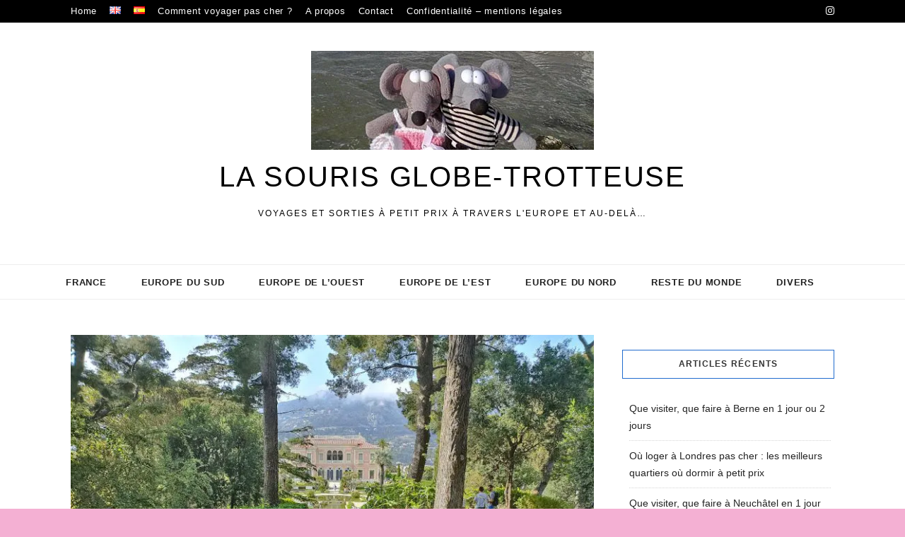

--- FILE ---
content_type: text/html; charset=UTF-8
request_url: https://www.lasourisglobe-trotteuse.fr/villa-ephrussi-de-rothschild/
body_size: 36794
content:
<!DOCTYPE html><html lang="fr-FR"><head><meta charset="UTF-8"/>
<script>var __ezHttpConsent={setByCat:function(src,tagType,attributes,category,force,customSetScriptFn=null){var setScript=function(){if(force||window.ezTcfConsent[category]){if(typeof customSetScriptFn==='function'){customSetScriptFn();}else{var scriptElement=document.createElement(tagType);scriptElement.src=src;attributes.forEach(function(attr){for(var key in attr){if(attr.hasOwnProperty(key)){scriptElement.setAttribute(key,attr[key]);}}});var firstScript=document.getElementsByTagName(tagType)[0];firstScript.parentNode.insertBefore(scriptElement,firstScript);}}};if(force||(window.ezTcfConsent&&window.ezTcfConsent.loaded)){setScript();}else if(typeof getEzConsentData==="function"){getEzConsentData().then(function(ezTcfConsent){if(ezTcfConsent&&ezTcfConsent.loaded){setScript();}else{console.error("cannot get ez consent data");force=true;setScript();}});}else{force=true;setScript();console.error("getEzConsentData is not a function");}},};</script>
<script>var ezTcfConsent=window.ezTcfConsent?window.ezTcfConsent:{loaded:false,store_info:false,develop_and_improve_services:false,measure_ad_performance:false,measure_content_performance:false,select_basic_ads:false,create_ad_profile:false,select_personalized_ads:false,create_content_profile:false,select_personalized_content:false,understand_audiences:false,use_limited_data_to_select_content:false,};function getEzConsentData(){return new Promise(function(resolve){document.addEventListener("ezConsentEvent",function(event){var ezTcfConsent=event.detail.ezTcfConsent;resolve(ezTcfConsent);});});}</script>
<script>if(typeof _setEzCookies!=='function'){function _setEzCookies(ezConsentData){var cookies=window.ezCookieQueue;for(var i=0;i<cookies.length;i++){var cookie=cookies[i];if(ezConsentData&&ezConsentData.loaded&&ezConsentData[cookie.tcfCategory]){document.cookie=cookie.name+"="+cookie.value;}}}}
window.ezCookieQueue=window.ezCookieQueue||[];if(typeof addEzCookies!=='function'){function addEzCookies(arr){window.ezCookieQueue=[...window.ezCookieQueue,...arr];}}
addEzCookies([{name:"ezoab_325924",value:"mod1; Path=/; Domain=lasourisglobe-trotteuse.fr; Max-Age=7200",tcfCategory:"store_info",isEzoic:"true",},{name:"ezosuibasgeneris-1",value:"80509a08-9515-4ca5-59ea-75b091ad1e6c; Path=/; Domain=lasourisglobe-trotteuse.fr; Expires=Sun, 29 Nov 2026 12:44:16 UTC; Secure; SameSite=None",tcfCategory:"understand_audiences",isEzoic:"true",}]);if(window.ezTcfConsent&&window.ezTcfConsent.loaded){_setEzCookies(window.ezTcfConsent);}else if(typeof getEzConsentData==="function"){getEzConsentData().then(function(ezTcfConsent){if(ezTcfConsent&&ezTcfConsent.loaded){_setEzCookies(window.ezTcfConsent);}else{console.error("cannot get ez consent data");_setEzCookies(window.ezTcfConsent);}});}else{console.error("getEzConsentData is not a function");_setEzCookies(window.ezTcfConsent);}</script><script type="text/javascript" data-ezscrex='false' data-cfasync='false'>window._ezaq = Object.assign({"edge_cache_status":13,"edge_response_time":100,"url":"https://www.lasourisglobe-trotteuse.fr/villa-ephrussi-de-rothschild/"}, typeof window._ezaq !== "undefined" ? window._ezaq : {});</script><script type="text/javascript" data-ezscrex='false' data-cfasync='false'>window._ezaq = Object.assign({"ab_test_id":"mod1"}, typeof window._ezaq !== "undefined" ? window._ezaq : {});window.__ez=window.__ez||{};window.__ez.tf={};</script><script type="text/javascript" data-ezscrex='false' data-cfasync='false'>window.ezDisableAds = true;</script>
<script data-ezscrex='false' data-cfasync='false' data-pagespeed-no-defer>var __ez=__ez||{};__ez.stms=Date.now();__ez.evt={};__ez.script={};__ez.ck=__ez.ck||{};__ez.template={};__ez.template.isOrig=true;window.__ezScriptHost="//www.ezojs.com";__ez.queue=__ez.queue||function(){var e=0,i=0,t=[],n=!1,o=[],r=[],s=!0,a=function(e,i,n,o,r,s,a){var l=arguments.length>7&&void 0!==arguments[7]?arguments[7]:window,d=this;this.name=e,this.funcName=i,this.parameters=null===n?null:w(n)?n:[n],this.isBlock=o,this.blockedBy=r,this.deleteWhenComplete=s,this.isError=!1,this.isComplete=!1,this.isInitialized=!1,this.proceedIfError=a,this.fWindow=l,this.isTimeDelay=!1,this.process=function(){f("... func = "+e),d.isInitialized=!0,d.isComplete=!0,f("... func.apply: "+e);var i=d.funcName.split("."),n=null,o=this.fWindow||window;i.length>3||(n=3===i.length?o[i[0]][i[1]][i[2]]:2===i.length?o[i[0]][i[1]]:o[d.funcName]),null!=n&&n.apply(null,this.parameters),!0===d.deleteWhenComplete&&delete t[e],!0===d.isBlock&&(f("----- F'D: "+d.name),m())}},l=function(e,i,t,n,o,r,s){var a=arguments.length>7&&void 0!==arguments[7]?arguments[7]:window,l=this;this.name=e,this.path=i,this.async=o,this.defer=r,this.isBlock=t,this.blockedBy=n,this.isInitialized=!1,this.isError=!1,this.isComplete=!1,this.proceedIfError=s,this.fWindow=a,this.isTimeDelay=!1,this.isPath=function(e){return"/"===e[0]&&"/"!==e[1]},this.getSrc=function(e){return void 0!==window.__ezScriptHost&&this.isPath(e)&&"banger.js"!==this.name?window.__ezScriptHost+e:e},this.process=function(){l.isInitialized=!0,f("... file = "+e);var i=this.fWindow?this.fWindow.document:document,t=i.createElement("script");t.src=this.getSrc(this.path),!0===o?t.async=!0:!0===r&&(t.defer=!0),t.onerror=function(){var e={url:window.location.href,name:l.name,path:l.path,user_agent:window.navigator.userAgent};"undefined"!=typeof _ezaq&&(e.pageview_id=_ezaq.page_view_id);var i=encodeURIComponent(JSON.stringify(e)),t=new XMLHttpRequest;t.open("GET","//g.ezoic.net/ezqlog?d="+i,!0),t.send(),f("----- ERR'D: "+l.name),l.isError=!0,!0===l.isBlock&&m()},t.onreadystatechange=t.onload=function(){var e=t.readyState;f("----- F'D: "+l.name),e&&!/loaded|complete/.test(e)||(l.isComplete=!0,!0===l.isBlock&&m())},i.getElementsByTagName("head")[0].appendChild(t)}},d=function(e,i){this.name=e,this.path="",this.async=!1,this.defer=!1,this.isBlock=!1,this.blockedBy=[],this.isInitialized=!0,this.isError=!1,this.isComplete=i,this.proceedIfError=!1,this.isTimeDelay=!1,this.process=function(){}};function c(e,i,n,s,a,d,c,u,f){var m=new l(e,i,n,s,a,d,c,f);!0===u?o[e]=m:r[e]=m,t[e]=m,h(m)}function h(e){!0!==u(e)&&0!=s&&e.process()}function u(e){if(!0===e.isTimeDelay&&!1===n)return f(e.name+" blocked = TIME DELAY!"),!0;if(w(e.blockedBy))for(var i=0;i<e.blockedBy.length;i++){var o=e.blockedBy[i];if(!1===t.hasOwnProperty(o))return f(e.name+" blocked = "+o),!0;if(!0===e.proceedIfError&&!0===t[o].isError)return!1;if(!1===t[o].isComplete)return f(e.name+" blocked = "+o),!0}return!1}function f(e){var i=window.location.href,t=new RegExp("[?&]ezq=([^&#]*)","i").exec(i);"1"===(t?t[1]:null)&&console.debug(e)}function m(){++e>200||(f("let's go"),p(o),p(r))}function p(e){for(var i in e)if(!1!==e.hasOwnProperty(i)){var t=e[i];!0===t.isComplete||u(t)||!0===t.isInitialized||!0===t.isError?!0===t.isError?f(t.name+": error"):!0===t.isComplete?f(t.name+": complete already"):!0===t.isInitialized&&f(t.name+": initialized already"):t.process()}}function w(e){return"[object Array]"==Object.prototype.toString.call(e)}return window.addEventListener("load",(function(){setTimeout((function(){n=!0,f("TDELAY -----"),m()}),5e3)}),!1),{addFile:c,addFileOnce:function(e,i,n,o,r,s,a,l,d){t[e]||c(e,i,n,o,r,s,a,l,d)},addDelayFile:function(e,i){var n=new l(e,i,!1,[],!1,!1,!0);n.isTimeDelay=!0,f(e+" ...  FILE! TDELAY"),r[e]=n,t[e]=n,h(n)},addFunc:function(e,n,s,l,d,c,u,f,m,p){!0===c&&(e=e+"_"+i++);var w=new a(e,n,s,l,d,u,f,p);!0===m?o[e]=w:r[e]=w,t[e]=w,h(w)},addDelayFunc:function(e,i,n){var o=new a(e,i,n,!1,[],!0,!0);o.isTimeDelay=!0,f(e+" ...  FUNCTION! TDELAY"),r[e]=o,t[e]=o,h(o)},items:t,processAll:m,setallowLoad:function(e){s=e},markLoaded:function(e){if(e&&0!==e.length){if(e in t){var i=t[e];!0===i.isComplete?f(i.name+" "+e+": error loaded duplicate"):(i.isComplete=!0,i.isInitialized=!0)}else t[e]=new d(e,!0);f("markLoaded dummyfile: "+t[e].name)}},logWhatsBlocked:function(){for(var e in t)!1!==t.hasOwnProperty(e)&&u(t[e])}}}();__ez.evt.add=function(e,t,n){e.addEventListener?e.addEventListener(t,n,!1):e.attachEvent?e.attachEvent("on"+t,n):e["on"+t]=n()},__ez.evt.remove=function(e,t,n){e.removeEventListener?e.removeEventListener(t,n,!1):e.detachEvent?e.detachEvent("on"+t,n):delete e["on"+t]};__ez.script.add=function(e){var t=document.createElement("script");t.src=e,t.async=!0,t.type="text/javascript",document.getElementsByTagName("head")[0].appendChild(t)};__ez.dot=__ez.dot||{};__ez.queue.addFileOnce('/detroitchicago/boise.js', '/detroitchicago/boise.js?gcb=195-5&cb=5', true, [], true, false, true, false);__ez.queue.addFileOnce('/parsonsmaize/abilene.js', '/parsonsmaize/abilene.js?gcb=195-5&cb=dc112bb7ea', true, [], true, false, true, false);__ez.queue.addFileOnce('/parsonsmaize/mulvane.js', '/parsonsmaize/mulvane.js?gcb=195-5&cb=e75e48eec0', true, ['/parsonsmaize/abilene.js'], true, false, true, false);__ez.queue.addFileOnce('/detroitchicago/birmingham.js', '/detroitchicago/birmingham.js?gcb=195-5&cb=539c47377c', true, ['/parsonsmaize/abilene.js'], true, false, true, false);</script>
<script data-ezscrex="false" type="text/javascript" data-cfasync="false">window._ezaq = Object.assign({"ad_cache_level":0,"adpicker_placement_cnt":0,"ai_placeholder_cache_level":0,"ai_placeholder_placement_cnt":-1,"article_category":"PACA","author":"Miranda","domain":"lasourisglobe-trotteuse.fr","domain_id":325924,"ezcache_level":2,"ezcache_skip_code":0,"has_bad_image":0,"has_bad_words":0,"is_sitespeed":0,"lt_cache_level":0,"publish_date":"2025-06-18","response_size":317571,"response_size_orig":311760,"response_time_orig":71,"template_id":5,"url":"https://www.lasourisglobe-trotteuse.fr/villa-ephrussi-de-rothschild/","word_count":0,"worst_bad_word_level":0}, typeof window._ezaq !== "undefined" ? window._ezaq : {});__ez.queue.markLoaded('ezaqBaseReady');</script>
<script type='text/javascript' data-ezscrex='false' data-cfasync='false'>
window.ezAnalyticsStatic = true;

function analyticsAddScript(script) {
	var ezDynamic = document.createElement('script');
	ezDynamic.type = 'text/javascript';
	ezDynamic.innerHTML = script;
	document.head.appendChild(ezDynamic);
}
function getCookiesWithPrefix() {
    var allCookies = document.cookie.split(';');
    var cookiesWithPrefix = {};

    for (var i = 0; i < allCookies.length; i++) {
        var cookie = allCookies[i].trim();

        for (var j = 0; j < arguments.length; j++) {
            var prefix = arguments[j];
            if (cookie.indexOf(prefix) === 0) {
                var cookieParts = cookie.split('=');
                var cookieName = cookieParts[0];
                var cookieValue = cookieParts.slice(1).join('=');
                cookiesWithPrefix[cookieName] = decodeURIComponent(cookieValue);
                break; // Once matched, no need to check other prefixes
            }
        }
    }

    return cookiesWithPrefix;
}
function productAnalytics() {
	var d = {"pr":[6],"omd5":"b227091ee2382d43344f6db091b208ec","nar":"risk score"};
	d.u = _ezaq.url;
	d.p = _ezaq.page_view_id;
	d.v = _ezaq.visit_uuid;
	d.ab = _ezaq.ab_test_id;
	d.e = JSON.stringify(_ezaq);
	d.ref = document.referrer;
	d.c = getCookiesWithPrefix('active_template', 'ez', 'lp_');
	if(typeof ez_utmParams !== 'undefined') {
		d.utm = ez_utmParams;
	}

	var dataText = JSON.stringify(d);
	var xhr = new XMLHttpRequest();
	xhr.open('POST','/ezais/analytics?cb=1', true);
	xhr.onload = function () {
		if (xhr.status!=200) {
            return;
		}

        if(document.readyState !== 'loading') {
            analyticsAddScript(xhr.response);
            return;
        }

        var eventFunc = function() {
            if(document.readyState === 'loading') {
                return;
            }
            document.removeEventListener('readystatechange', eventFunc, false);
            analyticsAddScript(xhr.response);
        };

        document.addEventListener('readystatechange', eventFunc, false);
	};
	xhr.setRequestHeader('Content-Type','text/plain');
	xhr.send(dataText);
}
__ez.queue.addFunc("productAnalytics", "productAnalytics", null, true, ['ezaqBaseReady'], false, false, false, true);
</script><base href="https://www.lasourisglobe-trotteuse.fr/villa-ephrussi-de-rothschild/"/>

<meta name="viewport" content="width=device-width, initial-scale=1"/>
<link rel="profile" href="http://gmpg.org/xfn/11"/>

<meta name="robots" content="index, follow, max-image-preview:large, max-snippet:-1, max-video-preview:-1"/>
	<style>img:is([sizes="auto" i], [sizes^="auto," i]) { contain-intrinsic-size: 3000px 1500px }</style>
	
	<!-- This site is optimized with the Yoast SEO plugin v26.4 - https://yoast.com/wordpress/plugins/seo/ -->
	<title>Villa Ephrussi de Rothschild : visite en photos, tarif, horaires, avis - La souris globe-trotteuse</title>
	<meta name="description" content="Visite en photos de la villa Ephrussi de Rothschild et de ses jardins, avec toutes les infos pratiques : comment y aller en bus, horaires, tarifs..."/>
	<link rel="canonical" href="https://www.lasourisglobe-trotteuse.fr/villa-ephrussi-de-rothschild/"/>
	<meta property="og:locale" content="fr_FR"/>
	<meta property="og:type" content="article"/>
	<meta property="og:title" content="Villa Ephrussi de Rothschild : visite en photos, tarif, horaires, avis - La souris globe-trotteuse"/>
	<meta property="og:description" content="Visite en photos de la villa Ephrussi de Rothschild et de ses jardins, avec toutes les infos pratiques : comment y aller en bus, horaires, tarifs..."/>
	<meta property="og:url" content="https://www.lasourisglobe-trotteuse.fr/villa-ephrussi-de-rothschild/"/>
	<meta property="og:site_name" content="La souris globe-trotteuse"/>
	<meta property="article:published_time" content="2025-06-18T16:00:04+00:00"/>
	<meta property="article:modified_time" content="2025-06-20T00:58:07+00:00"/>
	<meta property="og:image" content="https://www.lasourisglobe-trotteuse.fr/wp-content/uploads/2022/05/villa-rothschild1.jpg"/>
	<meta property="og:image:width" content="1280"/>
	<meta property="og:image:height" content="961"/>
	<meta property="og:image:type" content="image/jpeg"/>
	<meta name="author" content="Miranda"/>
	<meta name="twitter:card" content="summary_large_image"/>
	<meta name="twitter:label1" content="Écrit par"/>
	<meta name="twitter:data1" content="Miranda"/>
	<meta name="twitter:label2" content="Durée de lecture estimée"/>
	<meta name="twitter:data2" content="14 minutes"/>
	<script type="application/ld+json" class="yoast-schema-graph">{"@context":"https://schema.org","@graph":[{"@type":"Article","@id":"https://www.lasourisglobe-trotteuse.fr/villa-ephrussi-de-rothschild/#article","isPartOf":{"@id":"https://www.lasourisglobe-trotteuse.fr/villa-ephrussi-de-rothschild/"},"author":{"name":"Miranda","@id":"https://www.lasourisglobe-trotteuse.fr/#/schema/person/fea1d50f5eea1868b3038d3093252751"},"headline":"Villa Ephrussi de Rothschild : visite en photos, tarif, horaires, avis","datePublished":"2025-06-18T16:00:04+00:00","dateModified":"2025-06-20T00:58:07+00:00","mainEntityOfPage":{"@id":"https://www.lasourisglobe-trotteuse.fr/villa-ephrussi-de-rothschild/"},"wordCount":3293,"commentCount":5,"publisher":{"@id":"https://www.lasourisglobe-trotteuse.fr/#/schema/person/fea1d50f5eea1868b3038d3093252751"},"image":{"@id":"https://www.lasourisglobe-trotteuse.fr/villa-ephrussi-de-rothschild/#primaryimage"},"thumbnailUrl":"https://www.lasourisglobe-trotteuse.fr/wp-content/uploads/2022/05/villa-rothschild1.jpg","articleSection":["PACA"],"inLanguage":"fr-FR","potentialAction":[{"@type":"CommentAction","name":"Comment","target":["https://www.lasourisglobe-trotteuse.fr/villa-ephrussi-de-rothschild/#respond"]}]},{"@type":"WebPage","@id":"https://www.lasourisglobe-trotteuse.fr/villa-ephrussi-de-rothschild/","url":"https://www.lasourisglobe-trotteuse.fr/villa-ephrussi-de-rothschild/","name":"Villa Ephrussi de Rothschild : visite en photos, tarif, horaires, avis - La souris globe-trotteuse","isPartOf":{"@id":"https://www.lasourisglobe-trotteuse.fr/#website"},"primaryImageOfPage":{"@id":"https://www.lasourisglobe-trotteuse.fr/villa-ephrussi-de-rothschild/#primaryimage"},"image":{"@id":"https://www.lasourisglobe-trotteuse.fr/villa-ephrussi-de-rothschild/#primaryimage"},"thumbnailUrl":"https://www.lasourisglobe-trotteuse.fr/wp-content/uploads/2022/05/villa-rothschild1.jpg","datePublished":"2025-06-18T16:00:04+00:00","dateModified":"2025-06-20T00:58:07+00:00","description":"Visite en photos de la villa Ephrussi de Rothschild et de ses jardins, avec toutes les infos pratiques : comment y aller en bus, horaires, tarifs...","breadcrumb":{"@id":"https://www.lasourisglobe-trotteuse.fr/villa-ephrussi-de-rothschild/#breadcrumb"},"inLanguage":"fr-FR","potentialAction":[{"@type":"ReadAction","target":["https://www.lasourisglobe-trotteuse.fr/villa-ephrussi-de-rothschild/"]}]},{"@type":"ImageObject","inLanguage":"fr-FR","@id":"https://www.lasourisglobe-trotteuse.fr/villa-ephrussi-de-rothschild/#primaryimage","url":"https://www.lasourisglobe-trotteuse.fr/wp-content/uploads/2022/05/villa-rothschild1.jpg","contentUrl":"https://www.lasourisglobe-trotteuse.fr/wp-content/uploads/2022/05/villa-rothschild1.jpg","width":1280,"height":961,"caption":"Villa Rothschild"},{"@type":"BreadcrumbList","@id":"https://www.lasourisglobe-trotteuse.fr/villa-ephrussi-de-rothschild/#breadcrumb","itemListElement":[{"@type":"ListItem","position":1,"name":"Accueil","item":"https://www.lasourisglobe-trotteuse.fr/"},{"@type":"ListItem","position":2,"name":"France","item":"https://www.lasourisglobe-trotteuse.fr/category/france/"},{"@type":"ListItem","position":3,"name":"PACA","item":"https://www.lasourisglobe-trotteuse.fr/category/france/paca/"},{"@type":"ListItem","position":4,"name":"Villa Ephrussi de Rothschild : visite en photos, tarif, horaires, avis"}]},{"@type":"WebSite","@id":"https://www.lasourisglobe-trotteuse.fr/#website","url":"https://www.lasourisglobe-trotteuse.fr/","name":"La souris globe-trotteuse","description":"Voyages et sorties à petit prix à travers l&#039;Europe et au-delà...","publisher":{"@id":"https://www.lasourisglobe-trotteuse.fr/#/schema/person/fea1d50f5eea1868b3038d3093252751"},"potentialAction":[{"@type":"SearchAction","target":{"@type":"EntryPoint","urlTemplate":"https://www.lasourisglobe-trotteuse.fr/?s={search_term_string}"},"query-input":{"@type":"PropertyValueSpecification","valueRequired":true,"valueName":"search_term_string"}}],"inLanguage":"fr-FR"},{"@type":["Person","Organization"],"@id":"https://www.lasourisglobe-trotteuse.fr/#/schema/person/fea1d50f5eea1868b3038d3093252751","name":"Miranda","image":{"@type":"ImageObject","inLanguage":"fr-FR","@id":"https://www.lasourisglobe-trotteuse.fr/#/schema/person/image/","url":"https://www.lasourisglobe-trotteuse.fr/wp-content/uploads/2024/03/cropped-Wimereux-Logo.webp","contentUrl":"https://www.lasourisglobe-trotteuse.fr/wp-content/uploads/2024/03/cropped-Wimereux-Logo.webp","width":400,"height":140,"caption":"Miranda"},"logo":{"@id":"https://www.lasourisglobe-trotteuse.fr/#/schema/person/image/"}}]}</script>
	<!-- / Yoast SEO plugin. -->


<link rel="preload" as="image" href="https://www.lasourisglobe-trotteuse.fr/wp-content/uploads/2022/05/villa-rothschild1.jpg" imagesrcset="https://www.lasourisglobe-trotteuse.fr/wp-content/uploads/2022/05/villa-rothschild1.jpg 1280w, https://www.lasourisglobe-trotteuse.fr/wp-content/uploads/2022/05/villa-rothschild1-300x225.jpg 300w, https://www.lasourisglobe-trotteuse.fr/wp-content/uploads/2022/05/villa-rothschild1-768x577.jpg 768w" imagesizes="(max-width: 640px) 100vw, 640px"/><script type="text/javascript">
/* <![CDATA[ */
window._wpemojiSettings = {"baseUrl":"https:\/\/s.w.org\/images\/core\/emoji\/16.0.1\/72x72\/","ext":".png","svgUrl":"https:\/\/s.w.org\/images\/core\/emoji\/16.0.1\/svg\/","svgExt":".svg","source":{"concatemoji":"https:\/\/www.lasourisglobe-trotteuse.fr\/wp-includes\/js\/wp-emoji-release.min.js?ver=6.8.3"}};
/*! This file is auto-generated */
!function(s,n){var o,i,e;function c(e){try{var t={supportTests:e,timestamp:(new Date).valueOf()};sessionStorage.setItem(o,JSON.stringify(t))}catch(e){}}function p(e,t,n){e.clearRect(0,0,e.canvas.width,e.canvas.height),e.fillText(t,0,0);var t=new Uint32Array(e.getImageData(0,0,e.canvas.width,e.canvas.height).data),a=(e.clearRect(0,0,e.canvas.width,e.canvas.height),e.fillText(n,0,0),new Uint32Array(e.getImageData(0,0,e.canvas.width,e.canvas.height).data));return t.every(function(e,t){return e===a[t]})}function u(e,t){e.clearRect(0,0,e.canvas.width,e.canvas.height),e.fillText(t,0,0);for(var n=e.getImageData(16,16,1,1),a=0;a<n.data.length;a++)if(0!==n.data[a])return!1;return!0}function f(e,t,n,a){switch(t){case"flag":return n(e,"\ud83c\udff3\ufe0f\u200d\u26a7\ufe0f","\ud83c\udff3\ufe0f\u200b\u26a7\ufe0f")?!1:!n(e,"\ud83c\udde8\ud83c\uddf6","\ud83c\udde8\u200b\ud83c\uddf6")&&!n(e,"\ud83c\udff4\udb40\udc67\udb40\udc62\udb40\udc65\udb40\udc6e\udb40\udc67\udb40\udc7f","\ud83c\udff4\u200b\udb40\udc67\u200b\udb40\udc62\u200b\udb40\udc65\u200b\udb40\udc6e\u200b\udb40\udc67\u200b\udb40\udc7f");case"emoji":return!a(e,"\ud83e\udedf")}return!1}function g(e,t,n,a){var r="undefined"!=typeof WorkerGlobalScope&&self instanceof WorkerGlobalScope?new OffscreenCanvas(300,150):s.createElement("canvas"),o=r.getContext("2d",{willReadFrequently:!0}),i=(o.textBaseline="top",o.font="600 32px Arial",{});return e.forEach(function(e){i[e]=t(o,e,n,a)}),i}function t(e){var t=s.createElement("script");t.src=e,t.defer=!0,s.head.appendChild(t)}"undefined"!=typeof Promise&&(o="wpEmojiSettingsSupports",i=["flag","emoji"],n.supports={everything:!0,everythingExceptFlag:!0},e=new Promise(function(e){s.addEventListener("DOMContentLoaded",e,{once:!0})}),new Promise(function(t){var n=function(){try{var e=JSON.parse(sessionStorage.getItem(o));if("object"==typeof e&&"number"==typeof e.timestamp&&(new Date).valueOf()<e.timestamp+604800&&"object"==typeof e.supportTests)return e.supportTests}catch(e){}return null}();if(!n){if("undefined"!=typeof Worker&&"undefined"!=typeof OffscreenCanvas&&"undefined"!=typeof URL&&URL.createObjectURL&&"undefined"!=typeof Blob)try{var e="postMessage("+g.toString()+"("+[JSON.stringify(i),f.toString(),p.toString(),u.toString()].join(",")+"));",a=new Blob([e],{type:"text/javascript"}),r=new Worker(URL.createObjectURL(a),{name:"wpTestEmojiSupports"});return void(r.onmessage=function(e){c(n=e.data),r.terminate(),t(n)})}catch(e){}c(n=g(i,f,p,u))}t(n)}).then(function(e){for(var t in e)n.supports[t]=e[t],n.supports.everything=n.supports.everything&&n.supports[t],"flag"!==t&&(n.supports.everythingExceptFlag=n.supports.everythingExceptFlag&&n.supports[t]);n.supports.everythingExceptFlag=n.supports.everythingExceptFlag&&!n.supports.flag,n.DOMReady=!1,n.readyCallback=function(){n.DOMReady=!0}}).then(function(){return e}).then(function(){var e;n.supports.everything||(n.readyCallback(),(e=n.source||{}).concatemoji?t(e.concatemoji):e.wpemoji&&e.twemoji&&(t(e.twemoji),t(e.wpemoji)))}))}((window,document),window._wpemojiSettings);
/* ]]> */
</script>
<style id="wp-emoji-styles-inline-css" type="text/css">

	img.wp-smiley, img.emoji {
		display: inline !important;
		border: none !important;
		box-shadow: none !important;
		height: 1em !important;
		width: 1em !important;
		margin: 0 0.07em !important;
		vertical-align: -0.1em !important;
		background: none !important;
		padding: 0 !important;
	}
</style>
<link rel="stylesheet" id="wp-block-library-css" href="https://www.lasourisglobe-trotteuse.fr/wp-includes/css/dist/block-library/style.min.css?ver=6.8.3" type="text/css" media="all"/>
<style id="classic-theme-styles-inline-css" type="text/css">
/*! This file is auto-generated */
.wp-block-button__link{color:#fff;background-color:#32373c;border-radius:9999px;box-shadow:none;text-decoration:none;padding:calc(.667em + 2px) calc(1.333em + 2px);font-size:1.125em}.wp-block-file__button{background:#32373c;color:#fff;text-decoration:none}
</style>
<style id="global-styles-inline-css" type="text/css">
:root{--wp--preset--aspect-ratio--square: 1;--wp--preset--aspect-ratio--4-3: 4/3;--wp--preset--aspect-ratio--3-4: 3/4;--wp--preset--aspect-ratio--3-2: 3/2;--wp--preset--aspect-ratio--2-3: 2/3;--wp--preset--aspect-ratio--16-9: 16/9;--wp--preset--aspect-ratio--9-16: 9/16;--wp--preset--color--black: #000000;--wp--preset--color--cyan-bluish-gray: #abb8c3;--wp--preset--color--white: #ffffff;--wp--preset--color--pale-pink: #f78da7;--wp--preset--color--vivid-red: #cf2e2e;--wp--preset--color--luminous-vivid-orange: #ff6900;--wp--preset--color--luminous-vivid-amber: #fcb900;--wp--preset--color--light-green-cyan: #7bdcb5;--wp--preset--color--vivid-green-cyan: #00d084;--wp--preset--color--pale-cyan-blue: #8ed1fc;--wp--preset--color--vivid-cyan-blue: #0693e3;--wp--preset--color--vivid-purple: #9b51e0;--wp--preset--gradient--vivid-cyan-blue-to-vivid-purple: linear-gradient(135deg,rgba(6,147,227,1) 0%,rgb(155,81,224) 100%);--wp--preset--gradient--light-green-cyan-to-vivid-green-cyan: linear-gradient(135deg,rgb(122,220,180) 0%,rgb(0,208,130) 100%);--wp--preset--gradient--luminous-vivid-amber-to-luminous-vivid-orange: linear-gradient(135deg,rgba(252,185,0,1) 0%,rgba(255,105,0,1) 100%);--wp--preset--gradient--luminous-vivid-orange-to-vivid-red: linear-gradient(135deg,rgba(255,105,0,1) 0%,rgb(207,46,46) 100%);--wp--preset--gradient--very-light-gray-to-cyan-bluish-gray: linear-gradient(135deg,rgb(238,238,238) 0%,rgb(169,184,195) 100%);--wp--preset--gradient--cool-to-warm-spectrum: linear-gradient(135deg,rgb(74,234,220) 0%,rgb(151,120,209) 20%,rgb(207,42,186) 40%,rgb(238,44,130) 60%,rgb(251,105,98) 80%,rgb(254,248,76) 100%);--wp--preset--gradient--blush-light-purple: linear-gradient(135deg,rgb(255,206,236) 0%,rgb(152,150,240) 100%);--wp--preset--gradient--blush-bordeaux: linear-gradient(135deg,rgb(254,205,165) 0%,rgb(254,45,45) 50%,rgb(107,0,62) 100%);--wp--preset--gradient--luminous-dusk: linear-gradient(135deg,rgb(255,203,112) 0%,rgb(199,81,192) 50%,rgb(65,88,208) 100%);--wp--preset--gradient--pale-ocean: linear-gradient(135deg,rgb(255,245,203) 0%,rgb(182,227,212) 50%,rgb(51,167,181) 100%);--wp--preset--gradient--electric-grass: linear-gradient(135deg,rgb(202,248,128) 0%,rgb(113,206,126) 100%);--wp--preset--gradient--midnight: linear-gradient(135deg,rgb(2,3,129) 0%,rgb(40,116,252) 100%);--wp--preset--font-size--small: 13px;--wp--preset--font-size--medium: 20px;--wp--preset--font-size--large: 36px;--wp--preset--font-size--x-large: 42px;--wp--preset--spacing--20: 0.44rem;--wp--preset--spacing--30: 0.67rem;--wp--preset--spacing--40: 1rem;--wp--preset--spacing--50: 1.5rem;--wp--preset--spacing--60: 2.25rem;--wp--preset--spacing--70: 3.38rem;--wp--preset--spacing--80: 5.06rem;--wp--preset--shadow--natural: 6px 6px 9px rgba(0, 0, 0, 0.2);--wp--preset--shadow--deep: 12px 12px 50px rgba(0, 0, 0, 0.4);--wp--preset--shadow--sharp: 6px 6px 0px rgba(0, 0, 0, 0.2);--wp--preset--shadow--outlined: 6px 6px 0px -3px rgba(255, 255, 255, 1), 6px 6px rgba(0, 0, 0, 1);--wp--preset--shadow--crisp: 6px 6px 0px rgba(0, 0, 0, 1);}:where(.is-layout-flex){gap: 0.5em;}:where(.is-layout-grid){gap: 0.5em;}body .is-layout-flex{display: flex;}.is-layout-flex{flex-wrap: wrap;align-items: center;}.is-layout-flex > :is(*, div){margin: 0;}body .is-layout-grid{display: grid;}.is-layout-grid > :is(*, div){margin: 0;}:where(.wp-block-columns.is-layout-flex){gap: 2em;}:where(.wp-block-columns.is-layout-grid){gap: 2em;}:where(.wp-block-post-template.is-layout-flex){gap: 1.25em;}:where(.wp-block-post-template.is-layout-grid){gap: 1.25em;}.has-black-color{color: var(--wp--preset--color--black) !important;}.has-cyan-bluish-gray-color{color: var(--wp--preset--color--cyan-bluish-gray) !important;}.has-white-color{color: var(--wp--preset--color--white) !important;}.has-pale-pink-color{color: var(--wp--preset--color--pale-pink) !important;}.has-vivid-red-color{color: var(--wp--preset--color--vivid-red) !important;}.has-luminous-vivid-orange-color{color: var(--wp--preset--color--luminous-vivid-orange) !important;}.has-luminous-vivid-amber-color{color: var(--wp--preset--color--luminous-vivid-amber) !important;}.has-light-green-cyan-color{color: var(--wp--preset--color--light-green-cyan) !important;}.has-vivid-green-cyan-color{color: var(--wp--preset--color--vivid-green-cyan) !important;}.has-pale-cyan-blue-color{color: var(--wp--preset--color--pale-cyan-blue) !important;}.has-vivid-cyan-blue-color{color: var(--wp--preset--color--vivid-cyan-blue) !important;}.has-vivid-purple-color{color: var(--wp--preset--color--vivid-purple) !important;}.has-black-background-color{background-color: var(--wp--preset--color--black) !important;}.has-cyan-bluish-gray-background-color{background-color: var(--wp--preset--color--cyan-bluish-gray) !important;}.has-white-background-color{background-color: var(--wp--preset--color--white) !important;}.has-pale-pink-background-color{background-color: var(--wp--preset--color--pale-pink) !important;}.has-vivid-red-background-color{background-color: var(--wp--preset--color--vivid-red) !important;}.has-luminous-vivid-orange-background-color{background-color: var(--wp--preset--color--luminous-vivid-orange) !important;}.has-luminous-vivid-amber-background-color{background-color: var(--wp--preset--color--luminous-vivid-amber) !important;}.has-light-green-cyan-background-color{background-color: var(--wp--preset--color--light-green-cyan) !important;}.has-vivid-green-cyan-background-color{background-color: var(--wp--preset--color--vivid-green-cyan) !important;}.has-pale-cyan-blue-background-color{background-color: var(--wp--preset--color--pale-cyan-blue) !important;}.has-vivid-cyan-blue-background-color{background-color: var(--wp--preset--color--vivid-cyan-blue) !important;}.has-vivid-purple-background-color{background-color: var(--wp--preset--color--vivid-purple) !important;}.has-black-border-color{border-color: var(--wp--preset--color--black) !important;}.has-cyan-bluish-gray-border-color{border-color: var(--wp--preset--color--cyan-bluish-gray) !important;}.has-white-border-color{border-color: var(--wp--preset--color--white) !important;}.has-pale-pink-border-color{border-color: var(--wp--preset--color--pale-pink) !important;}.has-vivid-red-border-color{border-color: var(--wp--preset--color--vivid-red) !important;}.has-luminous-vivid-orange-border-color{border-color: var(--wp--preset--color--luminous-vivid-orange) !important;}.has-luminous-vivid-amber-border-color{border-color: var(--wp--preset--color--luminous-vivid-amber) !important;}.has-light-green-cyan-border-color{border-color: var(--wp--preset--color--light-green-cyan) !important;}.has-vivid-green-cyan-border-color{border-color: var(--wp--preset--color--vivid-green-cyan) !important;}.has-pale-cyan-blue-border-color{border-color: var(--wp--preset--color--pale-cyan-blue) !important;}.has-vivid-cyan-blue-border-color{border-color: var(--wp--preset--color--vivid-cyan-blue) !important;}.has-vivid-purple-border-color{border-color: var(--wp--preset--color--vivid-purple) !important;}.has-vivid-cyan-blue-to-vivid-purple-gradient-background{background: var(--wp--preset--gradient--vivid-cyan-blue-to-vivid-purple) !important;}.has-light-green-cyan-to-vivid-green-cyan-gradient-background{background: var(--wp--preset--gradient--light-green-cyan-to-vivid-green-cyan) !important;}.has-luminous-vivid-amber-to-luminous-vivid-orange-gradient-background{background: var(--wp--preset--gradient--luminous-vivid-amber-to-luminous-vivid-orange) !important;}.has-luminous-vivid-orange-to-vivid-red-gradient-background{background: var(--wp--preset--gradient--luminous-vivid-orange-to-vivid-red) !important;}.has-very-light-gray-to-cyan-bluish-gray-gradient-background{background: var(--wp--preset--gradient--very-light-gray-to-cyan-bluish-gray) !important;}.has-cool-to-warm-spectrum-gradient-background{background: var(--wp--preset--gradient--cool-to-warm-spectrum) !important;}.has-blush-light-purple-gradient-background{background: var(--wp--preset--gradient--blush-light-purple) !important;}.has-blush-bordeaux-gradient-background{background: var(--wp--preset--gradient--blush-bordeaux) !important;}.has-luminous-dusk-gradient-background{background: var(--wp--preset--gradient--luminous-dusk) !important;}.has-pale-ocean-gradient-background{background: var(--wp--preset--gradient--pale-ocean) !important;}.has-electric-grass-gradient-background{background: var(--wp--preset--gradient--electric-grass) !important;}.has-midnight-gradient-background{background: var(--wp--preset--gradient--midnight) !important;}.has-small-font-size{font-size: var(--wp--preset--font-size--small) !important;}.has-medium-font-size{font-size: var(--wp--preset--font-size--medium) !important;}.has-large-font-size{font-size: var(--wp--preset--font-size--large) !important;}.has-x-large-font-size{font-size: var(--wp--preset--font-size--x-large) !important;}
:where(.wp-block-post-template.is-layout-flex){gap: 1.25em;}:where(.wp-block-post-template.is-layout-grid){gap: 1.25em;}
:where(.wp-block-columns.is-layout-flex){gap: 2em;}:where(.wp-block-columns.is-layout-grid){gap: 2em;}
:root :where(.wp-block-pullquote){font-size: 1.5em;line-height: 1.6;}
</style>
<link rel="stylesheet" id="kk-star-ratings-css" href="https://www.lasourisglobe-trotteuse.fr/wp-content/plugins/kk-star-ratings/src/core/public/css/kk-star-ratings.min.css?ver=5.4.10.2" type="text/css" media="all"/>
<link rel="stylesheet" id="fancybox-0-css" href="https://www.lasourisglobe-trotteuse.fr/wp-content/plugins/nextgen-gallery/static/Lightbox/fancybox/jquery.fancybox-1.3.4.css?ver=3.59.12" type="text/css" media="all"/>
<link rel="stylesheet" id="ngg_trigger_buttons-css" href="https://www.lasourisglobe-trotteuse.fr/wp-content/plugins/nextgen-gallery/static/GalleryDisplay/trigger_buttons.css?ver=3.59.12" type="text/css" media="all"/>
<link rel="stylesheet" id="fontawesome_v4_shim_style-css" href="https://www.lasourisglobe-trotteuse.fr/wp-content/plugins/nextgen-gallery/static/FontAwesome/css/v4-shims.min.css?ver=6.8.3" type="text/css" media="all"/>
<link rel="stylesheet" id="fontawesome-css" href="https://www.lasourisglobe-trotteuse.fr/wp-content/plugins/nextgen-gallery/static/FontAwesome/css/all.min.css?ver=6.8.3" type="text/css" media="all"/>
<link rel="stylesheet" id="nextgen_pagination_style-css" href="https://www.lasourisglobe-trotteuse.fr/wp-content/plugins/nextgen-gallery/static/GalleryDisplay/pagination_style.css?ver=3.59.12" type="text/css" media="all"/>
<link rel="stylesheet" id="nextgen_basic_thumbnails_style-css" href="https://www.lasourisglobe-trotteuse.fr/wp-content/plugins/nextgen-gallery/static/Thumbnails/nextgen_basic_thumbnails.css?ver=3.59.12" type="text/css" media="all"/>
<link rel="stylesheet" id="crp-style-rounded-thumbs-css" href="https://www.lasourisglobe-trotteuse.fr/wp-content/plugins/contextual-related-posts/css/rounded-thumbs.min.css?ver=4.1.0" type="text/css" media="all"/>
<style id="crp-style-rounded-thumbs-inline-css" type="text/css">

			.crp_related.crp-rounded-thumbs a {
				width: 175px;
                height: 150px;
				text-decoration: none;
			}
			.crp_related.crp-rounded-thumbs img {
				max-width: 175px;
				margin: auto;
			}
			.crp_related.crp-rounded-thumbs .crp_title {
				width: 100%;
			}
			
</style>
<link rel="stylesheet" id="ez-toc-css" href="https://www.lasourisglobe-trotteuse.fr/wp-content/plugins/easy-table-of-contents/assets/css/screen.min.css?ver=2.0.77" type="text/css" media="all"/>
<style id="ez-toc-inline-css" type="text/css">
div#ez-toc-container .ez-toc-title {font-size: 130%;}div#ez-toc-container .ez-toc-title {font-weight: 500;}div#ez-toc-container ul li , div#ez-toc-container ul li a {font-size: 110%;}div#ez-toc-container ul li , div#ez-toc-container ul li a {font-weight: 500;}div#ez-toc-container nav ul ul li {font-size: 100%;}.ez-toc-box-title {font-weight: bold; margin-bottom: 10px; text-align: center; text-transform: uppercase; letter-spacing: 1px; color: #666; padding-bottom: 5px;position:absolute;top:-4%;left:5%;background-color: inherit;transition: top 0.3s ease;}.ez-toc-box-title.toc-closed {top:-25%;}
.ez-toc-container-direction {direction: ltr;}.ez-toc-counter ul{counter-reset: item ;}.ez-toc-counter nav ul li a::before {content: counters(item, '.', decimal) '. ';display: inline-block;counter-increment: item;flex-grow: 0;flex-shrink: 0;margin-right: .2em; float: left; }.ez-toc-widget-direction {direction: ltr;}.ez-toc-widget-container ul{counter-reset: item ;}.ez-toc-widget-container nav ul li a::before {content: counters(item, '.', decimal) '. ';display: inline-block;counter-increment: item;flex-grow: 0;flex-shrink: 0;margin-right: .2em; float: left; }
</style>
<link rel="stylesheet" id="kokoro-style-css" href="https://www.lasourisglobe-trotteuse.fr/wp-content/themes/kokoro/style.css?ver=6.8.3" type="text/css" media="all"/>
<style id="kokoro-style-inline-css" type="text/css">

a {
    color: #216cce;
}
.entry-cate a {
	background-color: #216cce;
}
.widget-title {
	border-color: #216cce;
}
.entry-tags a:hover {
	background-color: #216cce;
}
time.entry-date:hover{
  color: #216cce;
}
.entry-more a:hover {
  background-color: #216cce;
  border-color: #216cce;
}


</style>
<link rel="stylesheet" id="kokoro-font-awesome-css-css" href="https://www.lasourisglobe-trotteuse.fr/wp-content/themes/kokoro/css/font-awesome.min.css?ver=6.8.3" type="text/css" media="all"/>
<link rel="stylesheet" id="tablepress-default-css" href="https://www.lasourisglobe-trotteuse.fr/wp-content/plugins/tablepress/css/build/default.css?ver=3.2.5" type="text/css" media="all"/>
<script type="text/javascript" src="https://www.lasourisglobe-trotteuse.fr/wp-includes/js/jquery/jquery.min.js?ver=3.7.1" id="jquery-core-js"></script>
<script type="text/javascript" src="https://www.lasourisglobe-trotteuse.fr/wp-includes/js/jquery/jquery-migrate.min.js?ver=3.4.1" id="jquery-migrate-js"></script>
<script type="text/javascript" id="photocrati_ajax-js-extra">
/* <![CDATA[ */
var photocrati_ajax = {"url":"https:\/\/www.lasourisglobe-trotteuse.fr\/index.php?photocrati_ajax=1","rest_url":"https:\/\/www.lasourisglobe-trotteuse.fr\/wp-json\/","wp_home_url":"https:\/\/www.lasourisglobe-trotteuse.fr","wp_site_url":"https:\/\/www.lasourisglobe-trotteuse.fr","wp_root_url":"https:\/\/www.lasourisglobe-trotteuse.fr","wp_plugins_url":"https:\/\/www.lasourisglobe-trotteuse.fr\/wp-content\/plugins","wp_content_url":"https:\/\/www.lasourisglobe-trotteuse.fr\/wp-content","wp_includes_url":"https:\/\/www.lasourisglobe-trotteuse.fr\/wp-includes\/","ngg_param_slug":"nggallery","rest_nonce":"045d704ce6"};
/* ]]> */
</script>
<script type="text/javascript" src="https://www.lasourisglobe-trotteuse.fr/wp-content/plugins/nextgen-gallery/static/Legacy/ajax.min.js?ver=3.59.12" id="photocrati_ajax-js"></script>
<script type="text/javascript" src="https://www.lasourisglobe-trotteuse.fr/wp-content/plugins/nextgen-gallery/static/FontAwesome/js/v4-shims.min.js?ver=5.3.1" id="fontawesome_v4_shim-js"></script>
<script type="text/javascript" defer="" crossorigin="anonymous" data-auto-replace-svg="false" data-keep-original-source="false" data-search-pseudo-elements="" src="https://www.lasourisglobe-trotteuse.fr/wp-content/plugins/nextgen-gallery/static/FontAwesome/js/all.min.js?ver=5.3.1" id="fontawesome-js"></script>
<script type="text/javascript" src="https://www.lasourisglobe-trotteuse.fr/wp-content/plugins/nextgen-gallery/static/Thumbnails/nextgen_basic_thumbnails.js?ver=3.59.12" id="nextgen_basic_thumbnails_script-js"></script>
<link rel="https://api.w.org/" href="https://www.lasourisglobe-trotteuse.fr/wp-json/"/><link rel="alternate" title="JSON" type="application/json" href="https://www.lasourisglobe-trotteuse.fr/wp-json/wp/v2/posts/42887"/><link rel="alternate" title="oEmbed (JSON)" type="application/json+oembed" href="https://www.lasourisglobe-trotteuse.fr/wp-json/oembed/1.0/embed?url=https%3A%2F%2Fwww.lasourisglobe-trotteuse.fr%2Fvilla-ephrussi-de-rothschild%2F&amp;lang=fr"/>
<link rel="alternate" title="oEmbed (XML)" type="text/xml+oembed" href="https://www.lasourisglobe-trotteuse.fr/wp-json/oembed/1.0/embed?url=https%3A%2F%2Fwww.lasourisglobe-trotteuse.fr%2Fvilla-ephrussi-de-rothschild%2F&amp;format=xml&amp;lang=fr"/>
<meta http-equiv="x-dns-prefetch-control" content="on"/><link rel="dns-prefetch" href="//cdn.jsdelivr.net"/><script>
(function (s, t, a, y, twenty, two) {
s.Stay22 = s.Stay22 || {};
// Just fill out your configs here
s.Stay22.params = {
  aid: "lasourisglobetrotteuse",
  excludes: ["getyourguide"],
}; 
  // Leave this part as-is;
  twenty = t.createElement(a);
  two = t.getElementsByTagName(a)[0];
  twenty.async = 1;
  twenty.src = y;
  two.parentNode.insertBefore(twenty, two);
})(window, document, "script", "https://scripts.stay22.com/letmeallez.js");
</script>
<!-- GetYourGuide Analytics -->
<script async="" defer="" src="https://widget.getyourguide.com/dist/pa.umd.production.min.js" data-gyg-partner-id="271J269"></script><script type="application/ld+json">{
    "@context": "https://schema.org/",
    "@type": "CreativeWorkSeries",
    "name": "Villa Ephrussi de Rothschild : visite en photos, tarif, horaires, avis",
    "aggregateRating": {
        "@type": "AggregateRating",
        "ratingValue": "5",
        "bestRating": "5",
        "ratingCount": "16"
    }
}</script><!-- ce code est ajouté par Analytify (7.1.3)https://analytify.io/ !-->
			<script async="" src="https://www.googletagmanager.com/gtag/js?id=G-ZQ98PK4RP1"></script>
			<script>
			window.dataLayer = window.dataLayer || [];
			function gtag(){dataLayer.push(arguments);}
			gtag('js', new Date());

			const configuration = {"anonymize_ip":"false","forceSSL":"false","allow_display_features":"false","debug_mode":true};
			const gaID = 'G-ZQ98PK4RP1';

			
			gtag('config', gaID, configuration);

			
			</script>

			<!-- ce code est ajouté par Analytify (7.1.3)!--><link rel="pingback" href="https://www.lasourisglobe-trotteuse.fr/xmlrpc.php"/><style type="text/css" id="custom-background-css">
body.custom-background { background-color: #f4b0d3; }
</style>
	<link rel="icon" href="https://www.lasourisglobe-trotteuse.fr/wp-content/uploads/2022/06/cropped-mouse-animal-icon-6-32x32.png" sizes="32x32"/>
<link rel="icon" href="https://www.lasourisglobe-trotteuse.fr/wp-content/uploads/2022/06/cropped-mouse-animal-icon-6-192x192.png" sizes="192x192"/>
<link rel="apple-touch-icon" href="https://www.lasourisglobe-trotteuse.fr/wp-content/uploads/2022/06/cropped-mouse-animal-icon-6-180x180.png"/>
<meta name="msapplication-TileImage" content="https://www.lasourisglobe-trotteuse.fr/wp-content/uploads/2022/06/cropped-mouse-animal-icon-6-270x270.png"/>
		<style type="text/css" id="wp-custom-css">
			p { 
font-size:15px; 
}
ul {
font-size:15px; 
}
ol {
font-size:15px; 
}
.menu li a {
  color: #fff;
  line-height: 50px;
  font-size: 13px;
  font-weight: 400;
  letter-spacing: .75px;
  text-transform: uppercase;
  display: block;
}
p.site-description{
	font-size: 12px;
    letter-spacing: 2px;
    color: #000000;
    text-transform: uppercase;
    margin-top: 5px;
}
.comment-form label {
  color: #000000;
  font-size: 14px;
  margin-right: 10px;
}
footer .site-info {
  text-align: center;
  color: #000000;
  font-size: 12px;
  margin-bottom: 0;
  letter-spacing: 1px;
}		</style>
		<script type='text/javascript'>
var ezoTemplate = 'orig_site';
var ezouid = '1';
var ezoFormfactor = '1';
</script><script data-ezscrex="false" type='text/javascript'>
var soc_app_id = '0';
var did = 325924;
var ezdomain = 'lasourisglobe-trotteuse.fr';
var ezoicSearchable = 1;
</script></head>

<body class="wp-singular post-template-default single single-post postid-42887 single-format-standard custom-background wp-custom-logo wp-theme-kokoro">
	<div id="page" class="site">
	<a class="skip-link screen-reader-text" href="#content">Skip to content</a>

	<header id="masthead" class="site-header" role="banner">
		<nav id="site-navigation" class="main-navigation2 top-nav-kokoro" role="navigation">
			<div class="top-nav container">
				
				<div class="menu-menu-2-container"><ul id="top-menu" class="menu"><li id="menu-item-2175" class="menu-item menu-item-type-post_type menu-item-object-page menu-item-home menu-item-2175"><a href="https://www.lasourisglobe-trotteuse.fr/">Home</a></li>
<li id="menu-item-80233-en" class="lang-item lang-item-2059 lang-item-en no-translation lang-item-first menu-item menu-item-type-custom menu-item-object-custom menu-item-80233-en"><a href="https://www.lasourisglobe-trotteuse.fr/en/homepage/" hreflang="en-GB" lang="en-GB"><img src="[data-uri]" alt="English" width="16" height="11" style="width: 16px; height: 11px;"/></a></li>
<li id="menu-item-80233-es" class="lang-item lang-item-2245 lang-item-es no-translation menu-item menu-item-type-custom menu-item-object-custom menu-item-80233-es"><a href="https://www.lasourisglobe-trotteuse.fr/es/inicio/" hreflang="es-ES" lang="es-ES"><img src="[data-uri]" alt="Español" width="16" height="11" style="width: 16px; height: 11px;"/></a></li>
<li id="menu-item-2179" class="menu-item menu-item-type-post_type menu-item-object-page menu-item-2179"><a href="https://www.lasourisglobe-trotteuse.fr/conseils-pratiques/">Comment voyager pas cher ?</a></li>
<li id="menu-item-2174" class="menu-item menu-item-type-post_type menu-item-object-page menu-item-2174"><a href="https://www.lasourisglobe-trotteuse.fr/a-propos/">A propos</a></li>
<li id="menu-item-21711" class="menu-item menu-item-type-post_type menu-item-object-page menu-item-21711"><a href="https://www.lasourisglobe-trotteuse.fr/contact/">Contact</a></li>
<li id="menu-item-103324" class="menu-item menu-item-type-post_type menu-item-object-page menu-item-103324"><a href="https://www.lasourisglobe-trotteuse.fr/charte-de-confidentialite/">Confidentialité – mentions légales</a></li>
</ul></div>
				<div id="top-social">
					
															<a href="https://www.instagram.com/mirandasouris/" target="_blank"><i class="fa fa-instagram"></i></a>																									
																														
				</div>
			</div>
		</nav><!-- #site-navigation -->

		<div class="site-branding container">

			<a href="https://www.lasourisglobe-trotteuse.fr/" class="custom-logo-link" rel="home"><img width="400" height="140" src="https://www.lasourisglobe-trotteuse.fr/wp-content/uploads/2024/03/cropped-Wimereux-Logo.webp" class="custom-logo" alt="Souris" decoding="async" fetchpriority="high" srcset="https://www.lasourisglobe-trotteuse.fr/wp-content/uploads/2024/03/cropped-Wimereux-Logo.webp 400w, https://www.lasourisglobe-trotteuse.fr/wp-content/uploads/2024/03/cropped-Wimereux-Logo-300x105.webp 300w" sizes="(max-width: 400px) 100vw, 400px"/></a>
				<h1 class="site-title"><a href="https://www.lasourisglobe-trotteuse.fr/" rel="home">La souris globe-trotteuse</a></h1>

										<p class="site-description">Voyages et sorties à petit prix à travers l&#39;Europe et au-delà…</p>
				
		</div><!-- .site-branding -->

		<!-- #main-menu -->
		<nav class="main-navigation" id="main-nav">
		<button class="menu-toggle" aria-controls="primary-menu" aria-expanded="false">
			<span class="m_menu_icon"></span>
			<span class="m_menu_icon"></span>
			<span class="m_menu_icon"></span>
		</button>
		<div class="menu-menu-1-container"><ul id="primary-menu" class="nav-menu menu"><li id="menu-item-87375" class="menu-item menu-item-type-post_type menu-item-object-post menu-item-has-children menu-item-87375"><a href="https://www.lasourisglobe-trotteuse.fr/france/">France</a>
<ul class="sub-menu">
	<li id="menu-item-35352" class="menu-item menu-item-type-taxonomy menu-item-object-category menu-item-35352"><a href="https://www.lasourisglobe-trotteuse.fr/category/france/ile-de-france/">Île-de-France</a></li>
	<li id="menu-item-81805" class="menu-item menu-item-type-taxonomy menu-item-object-category menu-item-81805"><a href="https://www.lasourisglobe-trotteuse.fr/category/france/hauts-de-france/">Hauts-de-France</a></li>
	<li id="menu-item-74259" class="menu-item menu-item-type-taxonomy menu-item-object-category menu-item-74259"><a href="https://www.lasourisglobe-trotteuse.fr/category/france/normandie/">Normandie</a></li>
	<li id="menu-item-85176" class="menu-item menu-item-type-taxonomy menu-item-object-category menu-item-85176"><a href="https://www.lasourisglobe-trotteuse.fr/category/france/bretagne/">Bretagne</a></li>
	<li id="menu-item-92556" class="menu-item menu-item-type-taxonomy menu-item-object-category menu-item-92556"><a href="https://www.lasourisglobe-trotteuse.fr/category/france/pays-de-la-loire/">Pays de la Loire</a></li>
	<li id="menu-item-78576" class="menu-item menu-item-type-taxonomy menu-item-object-category menu-item-78576"><a href="https://www.lasourisglobe-trotteuse.fr/category/france/centre-val-de-loire/">Centre-Val de Loire</a></li>
	<li id="menu-item-85446" class="menu-item menu-item-type-taxonomy menu-item-object-category menu-item-85446"><a href="https://www.lasourisglobe-trotteuse.fr/category/france/bourgogne-franche-comte/">Bourgogne-Franche-Comté</a></li>
	<li id="menu-item-91424" class="menu-item menu-item-type-taxonomy menu-item-object-category menu-item-91424"><a href="https://www.lasourisglobe-trotteuse.fr/category/france/grand-est/">Grand Est</a></li>
	<li id="menu-item-35354" class="menu-item menu-item-type-taxonomy menu-item-object-category menu-item-35354"><a href="https://www.lasourisglobe-trotteuse.fr/category/france/auvergne-rhone-alpes/">Auvergne-Rhône-Alpes</a></li>
	<li id="menu-item-98836" class="menu-item menu-item-type-taxonomy menu-item-object-category menu-item-98836"><a href="https://www.lasourisglobe-trotteuse.fr/category/france/nouvelle-aquitaine/">Nouvelle-Aquitaine</a></li>
	<li id="menu-item-92408" class="menu-item menu-item-type-taxonomy menu-item-object-category menu-item-92408"><a href="https://www.lasourisglobe-trotteuse.fr/category/france/occitanie/">Occitanie</a></li>
	<li id="menu-item-42784" class="menu-item menu-item-type-taxonomy menu-item-object-category current-post-ancestor current-menu-parent current-post-parent menu-item-42784"><a href="https://www.lasourisglobe-trotteuse.fr/category/france/paca/">PACA</a></li>
</ul>
</li>
<li id="menu-item-93" class="menu-item menu-item-type-custom menu-item-object-custom menu-item-has-children menu-item-93"><a>Europe du sud</a>
<ul class="sub-menu">
	<li id="menu-item-3301" class="menu-item menu-item-type-post_type menu-item-object-page menu-item-has-children menu-item-3301"><a href="https://www.lasourisglobe-trotteuse.fr/espagne/">Espagne</a>
	<ul class="sub-menu">
		<li id="menu-item-78319" class="menu-item menu-item-type-post_type menu-item-object-post menu-item-78319"><a href="https://www.lasourisglobe-trotteuse.fr/madrid/">Madrid</a></li>
		<li id="menu-item-3912" class="menu-item menu-item-type-post_type menu-item-object-page menu-item-3912"><a href="https://www.lasourisglobe-trotteuse.fr/espagne/andalousie/">Andalousie</a></li>
		<li id="menu-item-3985" class="menu-item menu-item-type-post_type menu-item-object-post menu-item-3985"><a href="https://www.lasourisglobe-trotteuse.fr/barcelone/">Barcelone</a></li>
		<li id="menu-item-63784" class="menu-item menu-item-type-post_type menu-item-object-post menu-item-63784"><a href="https://www.lasourisglobe-trotteuse.fr/valence-espagne/">Valence</a></li>
		<li id="menu-item-78318" class="menu-item menu-item-type-post_type menu-item-object-post menu-item-78318"><a href="https://www.lasourisglobe-trotteuse.fr/alicante/">Alicante</a></li>
		<li id="menu-item-78317" class="menu-item menu-item-type-post_type menu-item-object-post menu-item-78317"><a href="https://www.lasourisglobe-trotteuse.fr/murcie/">Murcie</a></li>
		<li id="menu-item-3988" class="menu-item menu-item-type-post_type menu-item-object-post menu-item-3988"><a href="https://www.lasourisglobe-trotteuse.fr/saragosse/">Saragosse</a></li>
	</ul>
</li>
	<li id="menu-item-11500" class="menu-item menu-item-type-post_type menu-item-object-page menu-item-has-children menu-item-11500"><a href="https://www.lasourisglobe-trotteuse.fr/portugal/">Portugal</a>
	<ul class="sub-menu">
		<li id="menu-item-87329" class="menu-item menu-item-type-post_type menu-item-object-post menu-item-87329"><a href="https://www.lasourisglobe-trotteuse.fr/lisbonne/">Lisbonne</a></li>
		<li id="menu-item-57889" class="menu-item menu-item-type-post_type menu-item-object-post menu-item-57889"><a href="https://www.lasourisglobe-trotteuse.fr/porto/">Porto</a></li>
		<li id="menu-item-57902" class="menu-item menu-item-type-post_type menu-item-object-post menu-item-57902"><a href="https://www.lasourisglobe-trotteuse.fr/guimaraes/">Guimarães</a></li>
		<li id="menu-item-57903" class="menu-item menu-item-type-post_type menu-item-object-post menu-item-57903"><a href="https://www.lasourisglobe-trotteuse.fr/aveiro/">Aveiro</a></li>
	</ul>
</li>
	<li id="menu-item-15288" class="menu-item menu-item-type-post_type menu-item-object-page menu-item-has-children menu-item-15288"><a href="https://www.lasourisglobe-trotteuse.fr/italie/">Italie</a>
	<ul class="sub-menu">
		<li id="menu-item-22282" class="menu-item menu-item-type-post_type menu-item-object-post menu-item-22282"><a href="https://www.lasourisglobe-trotteuse.fr/rome/">Rome</a></li>
		<li id="menu-item-78320" class="menu-item menu-item-type-post_type menu-item-object-post menu-item-78320"><a href="https://www.lasourisglobe-trotteuse.fr/genes/">Gênes</a></li>
		<li id="menu-item-17873" class="menu-item menu-item-type-taxonomy menu-item-object-category menu-item-17873"><a href="https://www.lasourisglobe-trotteuse.fr/category/italie/lombardie/">Lombardie</a></li>
		<li id="menu-item-17875" class="menu-item menu-item-type-taxonomy menu-item-object-category menu-item-17875"><a href="https://www.lasourisglobe-trotteuse.fr/category/italie/venetie/">Vénétie</a></li>
		<li id="menu-item-40066" class="menu-item menu-item-type-taxonomy menu-item-object-category menu-item-40066"><a href="https://www.lasourisglobe-trotteuse.fr/category/italie/piemont/">Piémont</a></li>
		<li id="menu-item-80064" class="menu-item menu-item-type-taxonomy menu-item-object-category menu-item-80064"><a href="https://www.lasourisglobe-trotteuse.fr/category/italie/emilie-romagne/">Émilie-Romagne</a></li>
		<li id="menu-item-80065" class="menu-item menu-item-type-taxonomy menu-item-object-category menu-item-80065"><a href="https://www.lasourisglobe-trotteuse.fr/category/italie/toscane/">Toscane</a></li>
		<li id="menu-item-71754" class="menu-item menu-item-type-post_type menu-item-object-post menu-item-71754"><a href="https://www.lasourisglobe-trotteuse.fr/naples/">Naples et sa baie</a></li>
		<li id="menu-item-17874" class="menu-item menu-item-type-taxonomy menu-item-object-category menu-item-17874"><a href="https://www.lasourisglobe-trotteuse.fr/category/italie/sicile/">Sicile</a></li>
	</ul>
</li>
	<li id="menu-item-89958" class="menu-item menu-item-type-post_type menu-item-object-post menu-item-89958"><a href="https://www.lasourisglobe-trotteuse.fr/malte/">Malte</a></li>
	<li id="menu-item-27346" class="menu-item menu-item-type-post_type menu-item-object-page menu-item-has-children menu-item-27346"><a href="https://www.lasourisglobe-trotteuse.fr/croatie/">Croatie</a>
	<ul class="sub-menu">
		<li id="menu-item-57890" class="menu-item menu-item-type-post_type menu-item-object-post menu-item-57890"><a href="https://www.lasourisglobe-trotteuse.fr/split/">Split</a></li>
		<li id="menu-item-57891" class="menu-item menu-item-type-post_type menu-item-object-post menu-item-57891"><a href="https://www.lasourisglobe-trotteuse.fr/zadar/">Zadar</a></li>
		<li id="menu-item-57892" class="menu-item menu-item-type-post_type menu-item-object-post menu-item-57892"><a href="https://www.lasourisglobe-trotteuse.fr/sibenik/">Šibenik</a></li>
		<li id="menu-item-57893" class="menu-item menu-item-type-post_type menu-item-object-post menu-item-57893"><a href="https://www.lasourisglobe-trotteuse.fr/trogir/">Trogir</a></li>
		<li id="menu-item-58022" class="menu-item menu-item-type-post_type menu-item-object-post menu-item-58022"><a href="https://www.lasourisglobe-trotteuse.fr/que-manger-croatie-adresses-zadar-split/">Que manger en Croatie</a></li>
	</ul>
</li>
	<li id="menu-item-14917" class="menu-item menu-item-type-post_type menu-item-object-post menu-item-14917"><a href="https://www.lasourisglobe-trotteuse.fr/belgrade/">Serbie</a></li>
	<li id="menu-item-104" class="menu-item menu-item-type-taxonomy menu-item-object-category menu-item-104"><a href="https://www.lasourisglobe-trotteuse.fr/category/bulgarie/">Bulgarie</a></li>
</ul>
</li>
<li id="menu-item-95" class="menu-item menu-item-type-custom menu-item-object-custom menu-item-has-children menu-item-95"><a>Europe de l’ouest</a>
<ul class="sub-menu">
	<li id="menu-item-85287" class="menu-item menu-item-type-taxonomy menu-item-object-category menu-item-85287"><a href="https://www.lasourisglobe-trotteuse.fr/category/allemagne/">Allemagne</a></li>
	<li id="menu-item-57904" class="menu-item menu-item-type-post_type menu-item-object-post menu-item-57904"><a href="https://www.lasourisglobe-trotteuse.fr/vienne/">Autriche</a></li>
	<li id="menu-item-41358" class="menu-item menu-item-type-post_type menu-item-object-page menu-item-41358"><a href="https://www.lasourisglobe-trotteuse.fr/belgique/">Belgique</a></li>
	<li id="menu-item-99722" class="menu-item menu-item-type-taxonomy menu-item-object-category menu-item-99722"><a href="https://www.lasourisglobe-trotteuse.fr/category/pays-bas/">Pays-Bas</a></li>
	<li id="menu-item-24325" class="menu-item menu-item-type-taxonomy menu-item-object-category menu-item-24325"><a href="https://www.lasourisglobe-trotteuse.fr/category/royaume-uni/">Royaume-Uni</a></li>
	<li id="menu-item-11265" class="menu-item menu-item-type-taxonomy menu-item-object-category menu-item-11265"><a href="https://www.lasourisglobe-trotteuse.fr/category/suisse/">Suisse</a></li>
</ul>
</li>
<li id="menu-item-96" class="menu-item menu-item-type-custom menu-item-object-custom menu-item-has-children menu-item-96"><a>Europe de l’est</a>
<ul class="sub-menu">
	<li id="menu-item-6686" class="menu-item menu-item-type-post_type menu-item-object-page menu-item-has-children menu-item-6686"><a href="https://www.lasourisglobe-trotteuse.fr/pologne/">Pologne</a>
	<ul class="sub-menu">
		<li id="menu-item-57897" class="menu-item menu-item-type-post_type menu-item-object-post menu-item-57897"><a href="https://www.lasourisglobe-trotteuse.fr/cracovie/">Cracovie</a></li>
		<li id="menu-item-57901" class="menu-item menu-item-type-post_type menu-item-object-post menu-item-57901"><a href="https://www.lasourisglobe-trotteuse.fr/varsovie/">Varsovie</a></li>
		<li id="menu-item-57900" class="menu-item menu-item-type-post_type menu-item-object-post menu-item-57900"><a href="https://www.lasourisglobe-trotteuse.fr/gdansk/">Gdańsk</a></li>
		<li id="menu-item-57898" class="menu-item menu-item-type-post_type menu-item-object-post menu-item-57898"><a href="https://www.lasourisglobe-trotteuse.fr/wroclaw/">Wrocław</a></li>
		<li id="menu-item-57899" class="menu-item menu-item-type-post_type menu-item-object-post menu-item-57899"><a href="https://www.lasourisglobe-trotteuse.fr/poznan/">Poznań</a></li>
		<li id="menu-item-58024" class="menu-item menu-item-type-post_type menu-item-object-post menu-item-58024"><a href="https://www.lasourisglobe-trotteuse.fr/que-manger-en-pologne/">Que manger en Pologne</a></li>
	</ul>
</li>
	<li id="menu-item-8512" class="menu-item menu-item-type-post_type menu-item-object-page menu-item-8512"><a href="https://www.lasourisglobe-trotteuse.fr/republique-tcheque/">République tchèque</a></li>
	<li id="menu-item-7187" class="menu-item menu-item-type-post_type menu-item-object-post menu-item-7187"><a href="https://www.lasourisglobe-trotteuse.fr/bratislava/">Slovaquie</a></li>
	<li id="menu-item-9888" class="menu-item menu-item-type-post_type menu-item-object-post menu-item-9888"><a href="https://www.lasourisglobe-trotteuse.fr/budapest/">Hongrie</a></li>
	<li id="menu-item-28391" class="menu-item menu-item-type-post_type menu-item-object-page menu-item-has-children menu-item-28391"><a href="https://www.lasourisglobe-trotteuse.fr/ukraine/">Ukraine</a>
	<ul class="sub-menu">
		<li id="menu-item-87339" class="menu-item menu-item-type-post_type menu-item-object-post menu-item-87339"><a href="https://www.lasourisglobe-trotteuse.fr/kiev/">Kiev</a></li>
		<li id="menu-item-57894" class="menu-item menu-item-type-post_type menu-item-object-post menu-item-57894"><a href="https://www.lasourisglobe-trotteuse.fr/lviv/">Lviv</a></li>
		<li id="menu-item-87338" class="menu-item menu-item-type-post_type menu-item-object-post menu-item-87338"><a href="https://www.lasourisglobe-trotteuse.fr/odessa/">Odessa</a></li>
		<li id="menu-item-58023" class="menu-item menu-item-type-post_type menu-item-object-post menu-item-58023"><a href="https://www.lasourisglobe-trotteuse.fr/gastronomie-en-ukraine/">Que manger en Ukraine</a></li>
	</ul>
</li>
	<li id="menu-item-92560" class="menu-item menu-item-type-taxonomy menu-item-object-category menu-item-has-children menu-item-92560"><a href="https://www.lasourisglobe-trotteuse.fr/category/russie/">Russie</a>
	<ul class="sub-menu">
		<li id="menu-item-92561" class="menu-item menu-item-type-post_type menu-item-object-post menu-item-92561"><a href="https://www.lasourisglobe-trotteuse.fr/moscou/">Moscou</a></li>
		<li id="menu-item-87330" class="menu-item menu-item-type-post_type menu-item-object-post menu-item-87330"><a href="https://www.lasourisglobe-trotteuse.fr/saint-petersbourg/">Saint-Pétersbourg</a></li>
		<li id="menu-item-63783" class="menu-item menu-item-type-post_type menu-item-object-post menu-item-63783"><a href="https://www.lasourisglobe-trotteuse.fr/rostov-le-grand-kremlin/">Rostov-le-Grand</a></li>
		<li id="menu-item-57973" class="menu-item menu-item-type-post_type menu-item-object-post menu-item-57973"><a href="https://www.lasourisglobe-trotteuse.fr/budget-voyage-russie/">Quel budget pour voyager en Russie ?</a></li>
		<li id="menu-item-57916" class="menu-item menu-item-type-post_type menu-item-object-post menu-item-57916"><a href="https://www.lasourisglobe-trotteuse.fr/visiter-moscou-ou-saint-petersbourg/">Visiter Moscou ou Saint-Pétersbourg ?</a></li>
		<li id="menu-item-57887" class="menu-item menu-item-type-post_type menu-item-object-post menu-item-57887"><a href="https://www.lasourisglobe-trotteuse.fr/visa-tourisme-russie/">Comment obtenir un visa touristique ?</a></li>
		<li id="menu-item-58021" class="menu-item menu-item-type-post_type menu-item-object-post menu-item-58021"><a href="https://www.lasourisglobe-trotteuse.fr/gastronomie-en-russie/">Que manger en Russie</a></li>
	</ul>
</li>
</ul>
</li>
<li id="menu-item-94" class="menu-item menu-item-type-custom menu-item-object-custom menu-item-has-children menu-item-94"><a>Europe du Nord</a>
<ul class="sub-menu">
	<li id="menu-item-108774" class="menu-item menu-item-type-post_type menu-item-object-post menu-item-108774"><a href="https://www.lasourisglobe-trotteuse.fr/copenhague/">Danemark</a></li>
	<li id="menu-item-102157" class="menu-item menu-item-type-post_type menu-item-object-post menu-item-102157"><a href="https://www.lasourisglobe-trotteuse.fr/stockholm/">Suède</a></li>
	<li id="menu-item-94596" class="menu-item menu-item-type-post_type menu-item-object-post menu-item-94596"><a href="https://www.lasourisglobe-trotteuse.fr/helsinki/">Finlande</a></li>
	<li id="menu-item-94786" class="menu-item menu-item-type-post_type menu-item-object-post menu-item-94786"><a href="https://www.lasourisglobe-trotteuse.fr/tallinn/">Estonie</a></li>
	<li id="menu-item-6152" class="menu-item menu-item-type-post_type menu-item-object-page menu-item-6152"><a href="https://www.lasourisglobe-trotteuse.fr/lettonie/">Lettonie</a></li>
	<li id="menu-item-6144" class="menu-item menu-item-type-post_type menu-item-object-page menu-item-has-children menu-item-6144"><a href="https://www.lasourisglobe-trotteuse.fr/lituanie/">Lituanie</a>
	<ul class="sub-menu">
		<li id="menu-item-57905" class="menu-item menu-item-type-post_type menu-item-object-post menu-item-57905"><a href="https://www.lasourisglobe-trotteuse.fr/vilnius/">Vilnius</a></li>
		<li id="menu-item-57906" class="menu-item menu-item-type-post_type menu-item-object-post menu-item-57906"><a href="https://www.lasourisglobe-trotteuse.fr/kaunas/">Kaunas</a></li>
		<li id="menu-item-57907" class="menu-item menu-item-type-post_type menu-item-object-post menu-item-57907"><a href="https://www.lasourisglobe-trotteuse.fr/trakai/">Trakai</a></li>
	</ul>
</li>
</ul>
</li>
<li id="menu-item-90" class="menu-item menu-item-type-custom menu-item-object-custom menu-item-has-children menu-item-90"><a>Reste du monde</a>
<ul class="sub-menu">
	<li id="menu-item-78321" class="menu-item menu-item-type-post_type menu-item-object-post menu-item-78321"><a href="https://www.lasourisglobe-trotteuse.fr/marrakech/">Marrakech (Maroc)</a></li>
	<li id="menu-item-78322" class="menu-item menu-item-type-post_type menu-item-object-post menu-item-78322"><a href="https://www.lasourisglobe-trotteuse.fr/istanbul/">Istanbul (Turquie)</a></li>
	<li id="menu-item-85802" class="menu-item menu-item-type-taxonomy menu-item-object-category menu-item-85802"><a href="https://www.lasourisglobe-trotteuse.fr/category/etats-unis/">États-Unis</a></li>
	<li id="menu-item-87782" class="menu-item menu-item-type-taxonomy menu-item-object-category menu-item-87782"><a href="https://www.lasourisglobe-trotteuse.fr/category/coree-du-sud/">Corée du Sud</a></li>
	<li id="menu-item-88231" class="menu-item menu-item-type-taxonomy menu-item-object-category menu-item-88231"><a href="https://www.lasourisglobe-trotteuse.fr/category/egypte/">Égypte</a></li>
</ul>
</li>
<li id="menu-item-52248" class="menu-item menu-item-type-taxonomy menu-item-object-category menu-item-52248"><a href="https://www.lasourisglobe-trotteuse.fr/category/divers-et-dete/">Divers</a></li>
</ul></div>		</nav>

	</header><!-- #masthead -->

	<div id="content" class="site-content">

	<div id="primary" class="content-area container">
		<main id="main" class="site-main " role="main">

		
<article id="post-42887" class="post-42887 post type-post status-publish format-standard has-post-thumbnail hentry category-paca">

			<div class="entry-thumb">
			<a href="https://www.lasourisglobe-trotteuse.fr/villa-ephrussi-de-rothschild/"><img width="768" height="577" src="https://www.lasourisglobe-trotteuse.fr/wp-content/uploads/2022/05/villa-rothschild1.jpg" class="attachment-kokoro-full-thumb size-kokoro-full-thumb wp-post-image" alt="Villa Rothschild" decoding="async" srcset="https://www.lasourisglobe-trotteuse.fr/wp-content/uploads/2022/05/villa-rothschild1.jpg 1280w, https://www.lasourisglobe-trotteuse.fr/wp-content/uploads/2022/05/villa-rothschild1-300x225.jpg 300w, https://www.lasourisglobe-trotteuse.fr/wp-content/uploads/2022/05/villa-rothschild1-768x577.jpg 768w" sizes="(max-width: 768px) 100vw, 768px"/></a>
		</div>
	
	
	<header class="entry-header">
		<div class="entry-box">
			<span class="entry-cate"><a href="https://www.lasourisglobe-trotteuse.fr/category/france/paca/" rel="category tag">PACA</a></span>
			
						<span class="entry-meta"><span class="posted-on"> <a href="https://www.lasourisglobe-trotteuse.fr/2025/06/18/" rel="bookmark"><time class="entry-date published" datetime="2025-06-18T17:00:04+01:00">18 juin 2025</time><time class="updated" datetime="2025-06-20T01:58:07+01:00">20 juin 2025</time></a></span><span class="byline"> by <span class="author vcard"><a class="url fn n" href="https://www.lasourisglobe-trotteuse.fr/author/laptitesouris/">Miranda</a></span></span></span>
			
		</div>
		<h1 class="entry-title">Villa Ephrussi de Rothschild : visite en photos, tarif, horaires, avis</h1>		
				<span class="title-divider"></span>
	</header><!-- .entry-header -->

	
	<div class="entry-content">
		<p style="text-align: justify;"><strong>Comment aller visiter la villa Ephrussi de Rothschild</strong> ? <strong>Quels sont les horaires et tarifs de la villa Ephrussi de Rothschild</strong> ?</p>
<p style="text-align: justify;"><strong>La villa Ephrussi de Rothschild</strong>, également nommée <strong>villa Île-de-France</strong>, se situe à quelques kilomètres à l’Est de Nice. C’est indéniablement le lieu le plus visité de<strong><a href="https://www.lasourisglobe-trotteuse.fr/saint-jean-cap-ferrat/" target="_blank" rel="noopener"> Saint-Jean-Cap-Ferrat</a></strong>.</p>
<p style="text-align: justify;">Ce palais à l’italienne a été édifié en 1912 par la baronne Béatrice Ephrussi de Rothschild et abrite de nombreuses œuvres d’art.</p><!-- Ezoic - wp_under_first_paragraph - under_first_paragraph --><div id="ezoic-pub-ad-placeholder-110" data-inserter-version="2"></div><!-- End Ezoic - wp_under_first_paragraph - under_first_paragraph -->
<p style="text-align: justify;">Il est entourée d’un ensemble de neuf magnifiques jardins sur une superficie de 7 hectares. En tant que souris aimant les belles villas et les beaux jardins, je ne pouvais qu’aller voir ! 😉</p>
<p style="text-align: justify;">Suivez-moi dans la visite « virtuelle » en photos de la villa Ephrussi de Rothschild avec la souris ! 😉</p><!-- Ezoic - wp_under_second_paragraph - under_second_paragraph --><div id="ezoic-pub-ad-placeholder-111" data-inserter-version="2"></div><!-- End Ezoic - wp_under_second_paragraph - under_second_paragraph -->
<p><span id="more-42887"></span></p>
<div id="ez-toc-container" class="ez-toc-v2_0_77 counter-hierarchy ez-toc-counter ez-toc-grey ez-toc-container-direction">
<p class="ez-toc-title" style="cursor:inherit">Table of Contents</p>
<label for="ez-toc-cssicon-toggle-item-69252408d919c" class="ez-toc-cssicon-toggle-label"><span class="ez-toc-cssicon"><span class="eztoc-hide" style="display:none;">Toggle</span><span class="ez-toc-icon-toggle-span"><svg style="fill: #999;color:#999" xmlns="http://www.w3.org/2000/svg" class="list-377408" width="20px" height="20px" viewBox="0 0 24 24" fill="none"><path d="M6 6H4v2h2V6zm14 0H8v2h12V6zM4 11h2v2H4v-2zm16 0H8v2h12v-2zM4 16h2v2H4v-2zm16 0H8v2h12v-2z" fill="currentColor"></path></svg><svg style="fill: #999;color:#999" class="arrow-unsorted-368013" xmlns="http://www.w3.org/2000/svg" width="10px" height="10px" viewBox="0 0 24 24" version="1.2" baseProfile="tiny"><path d="M18.2 9.3l-6.2-6.3-6.2 6.3c-.2.2-.3.4-.3.7s.1.5.3.7c.2.2.4.3.7.3h11c.3 0 .5-.1.7-.3.2-.2.3-.5.3-.7s-.1-.5-.3-.7zM5.8 14.7l6.2 6.3 6.2-6.3c.2-.2.3-.5.3-.7s-.1-.5-.3-.7c-.2-.2-.4-.3-.7-.3h-11c-.3 0-.5.1-.7.3-.2.2-.3.5-.3.7s.1.5.3.7z"></path></svg></span></span></label><input type="checkbox" id="ez-toc-cssicon-toggle-item-69252408d919c" aria-label="Toggle"/><nav><ul class="ez-toc-list ez-toc-list-level-1 "><li class="ez-toc-page-1 ez-toc-heading-level-2"><a class="ez-toc-link ez-toc-heading-1" href="#Carte_de_localisation_de_la_villa_Ephrussi_de_Rothschild">Carte de localisation de la villa Ephrussi de Rothschild</a></li><li class="ez-toc-page-1 ez-toc-heading-level-2"><a class="ez-toc-link ez-toc-heading-2" href="#Comment_aller_a_la_villa_Ephrussi_de_Rothschild">Comment aller à la villa Ephrussi de Rothschild</a></li><li class="ez-toc-page-1 ez-toc-heading-level-2"><a class="ez-toc-link ez-toc-heading-3" href="#Horaires_de_la_villa_Ephrussi_de_Rothschild">Horaires de la villa Ephrussi de Rothschild</a></li><li class="ez-toc-page-1 ez-toc-heading-level-2"><a class="ez-toc-link ez-toc-heading-4" href="#Tarifs_de_la_villa_Ephrussi_de_Rothschild_en_2025">Tarifs de la villa Ephrussi de Rothschild en 2025</a></li><li class="ez-toc-page-1 ez-toc-heading-level-2"><a class="ez-toc-link ez-toc-heading-5" href="#Un_peu_dhistoire">Un peu d’histoire</a></li><li class="ez-toc-page-1 ez-toc-heading-level-2"><a class="ez-toc-link ez-toc-heading-6" href="#Visite_de_la_villa_Ephrussi_de_Rothschild">Visite de la villa Ephrussi de Rothschild</a></li><li class="ez-toc-page-1 ez-toc-heading-level-2"><a class="ez-toc-link ez-toc-heading-7" href="#Jardins_de_la_villa_Ephrussi_de_Rothschild">Jardins de la villa Ephrussi de Rothschild</a></li><li class="ez-toc-page-1 ez-toc-heading-level-2"><a class="ez-toc-link ez-toc-heading-8" href="#Avis_de_la_souris_sur_la_villa_Ephrussi_de_Rothschild">Avis de la souris sur la villa Ephrussi de Rothschild</a></li></ul></nav></div>
<h2><span class="ez-toc-section" id="Carte_de_localisation_de_la_villa_Ephrussi_de_Rothschild"></span>Carte de localisation de la villa Ephrussi de Rothschild<span class="ez-toc-section-end"></span></h2>
<p style="text-align: justify;"><iframe style="border: 1px solid black;" src="https://www.openstreetmap.org/export/embed.html?bbox=7.3269930481910714%2C43.69542758983523%2C7.330442368984222%2C43.69678508228104&amp;layer=mapnik&amp;marker=43.69610633989952%2C7.3287177085876465" width="600" height="450" frameborder="0" marginwidth="0" marginheight="0" scrolling="no"><span data-mce-type="bookmark" style="display: inline-block; width: 0px; overflow: hidden; line-height: 0;" class="mce_SELRES_start">&#xFEFF;</span></iframe><br/>
<small><a href="https://www.openstreetmap.org/?mlat=43.69611&amp;mlon=7.32872#map=19/43.69611/7.32872&amp;layers=N">Afficher une carte plus grande</a></small></p>
<h2><span class="ez-toc-section" id="Comment_aller_a_la_villa_Ephrussi_de_Rothschild"></span>Comment aller à la villa Ephrussi de Rothschild<span class="ez-toc-section-end"></span></h2>
<p style="text-align: justify;">Pour <strong>aller à la villa Ephrussi de Rothschild</strong>, vous pouvez emprunter le <strong>bus 15</strong> en direction du port de <a href="https://www.lasourisglobe-trotteuse.fr/saint-jean-cap-ferrat/" target="_blank" rel="noopener"><strong>Saint-Jean-Cap-Ferrat</strong></a>, départ depuis la Promenade des Arts à Nice.</p>
<p style="text-align: justify;">Le bus dessert également <strong><a href="https://www.lasourisglobe-trotteuse.fr/villefranche-sur-mer/" target="_blank" rel="noopener">Villefranche-sur-Mer</a></strong> et Beaulieu-sur-Mer.</p>
<h2><span class="ez-toc-section" id="Horaires_de_la_villa_Ephrussi_de_Rothschild"></span>Horaires de la villa Ephrussi de Rothschild<span class="ez-toc-section-end"></span></h2>
<p style="text-align: justify;"><img decoding="async" class="aligncenter wp-image-45522 size-full" src="https://www.lasourisglobe-trotteuse.fr/wp-content/uploads/2017/05/DSC01242.jpg" alt="roseraie dans la villa Ephrussi de Rothschild" width="1280" height="960" srcset="https://www.lasourisglobe-trotteuse.fr/wp-content/uploads/2017/05/DSC01242.jpg 1280w, https://www.lasourisglobe-trotteuse.fr/wp-content/uploads/2017/05/DSC01242-300x225.jpg 300w, https://www.lasourisglobe-trotteuse.fr/wp-content/uploads/2017/05/DSC01242-768x576.jpg 768w" sizes="(max-width: 1280px) 100vw, 1280px"/></p>
<p style="text-align: justify;">La villa Ephrussi de Rothschild est ouverte tous les jours de l’année sans exception, même fériés, de 10 h à 18 h (19 h en juillet et août, hum, j’aurais aimé pouvoir profiter un peu plus des jardins).</p><!-- Ezoic - wp_mid_content - mid_content --><div id="ezoic-pub-ad-placeholder-112" data-inserter-version="2"></div><!-- End Ezoic - wp_mid_content - mid_content -->
<p style="text-align: justify;">Mais uniquement à partir de 14 h en semaine de novembre à février. Infos sur le <a href="https://www.villa-ephrussi.com/" target="_blank" rel="noopener noreferrer">site officiel de la villa Ephrussi</a></p>
<h2><span class="ez-toc-section" id="Tarifs_de_la_villa_Ephrussi_de_Rothschild_en_2025"></span>Tarifs de la villa Ephrussi de Rothschild en 2025<span class="ez-toc-section-end"></span></h2>
<p style="text-align: justify;">Comme la plupart des autres lieux appartenant à l’Institut de France et gérés par Culturespaces, l’entrée de la villa Ephrussi de Rothschild est assez chère :<strong> le prix du billet est de 18 € en 2025</strong> (16 € de 2021 à 23, 15 € en 2020, 14 € en 2018).</p>
<p style="text-align: justify;">Mais il existe quelques réductions : <strong>12 € pour les – de 18 ans et étudiants, les enseignants, les demandeurs d’emploi</strong>… Le tarif réduit à 15€ pour les +65 ans a disparu en 2024 !<strong><br/>
</strong></p><!-- Ezoic - wp_long_content - long_content --><div id="ezoic-pub-ad-placeholder-113" data-inserter-version="2"></div><!-- End Ezoic - wp_long_content - long_content -->
<p style="text-align: justify;">C’est <strong>gratuit</strong> uniquement pour les enfants de moins de 7 ans, les bénéficiaires de minimas sociaux et les invalides (handicapés à 80 % minimum, au-dessous, c’est plein tarif !).</p>
<p style="text-align: justify;">Il existe un <strong>tarif famille de 45€</strong> (deux adultes et deux jeunes de moins de 26 ans).</p>
<p style="text-align: justify;">En saison, je vous suggère de <strong>prévoir un biller coupe-file, sans supplément de prix, afin d’éviter l’attente à la caisse</strong> ! 😉</p><!-- Ezoic - wp_longer_content - longer_content --><div id="ezoic-pub-ad-placeholder-114" data-inserter-version="2"></div><!-- End Ezoic - wp_longer_content - longer_content -->
<div class="su-button-center"><a href="https://www.tiqets.com/fr/activites-attractions-saint-jean-cap-ferrat-c177759/billets-pour-the-villa-ephrussi-de-rothschild-p1053878/?partner=la_souris_globe-trotteuse&amp;tq_campaign=Ephrussi" class="su-button su-button-style-default" style="color:#FFFFFF;background-color:#780e6d;border-color:#600c58;border-radius:8px" target="_blank" rel="noopener noreferrer"><span style="color:#FFFFFF;padding:7px 22px;font-size:17px;line-height:26px;border-color:#a15799;border-radius:8px;text-shadow:none"><i class="sui sui-institution" style="font-size:17px;color:#FFFFFF"></i> Je réserve ma visite de la villa Ephrussi de Rothschild ICI !</span></a></div>
<p style="text-align: justify;">Il existait également un billet groupé avec la <strong><a href="https://www.lasourisglobe-trotteuse.fr/villa-kerylos-a-beaulieu-mer/" target="_blank" rel="noopener noreferrer">villa Kérylos</a></strong>, située à proximité à Beaulieu-sur-Mer et qui mérite également une visite pour son originalité (prix : 20 € les deux, 15,50 € en tarif réduit en 2015).</p>
<p style="text-align: justify;">Mais celle-ci étant dorénavant gérée par les monuments historiques, ce billet commun a disparu… avant de revenir en 2024 au tarif de 24 € ! 🙂</p>
<h2 style="text-align: justify;"><span class="ez-toc-section" id="Un_peu_dhistoire"></span>Un peu d’histoire<span class="ez-toc-section-end"></span></h2>
<p style="text-align: justify;">La villa Ephrussi de Rothschild est un palais à l’italienne édifié en 1912 par la baronne <a href="https://fr.wikipedia.org/wiki/B%C3%A9atrice_de_Rothschild" target="_blank" rel="noopener noreferrer">Béatrice Ephrussi de Rothschild</a>.</p><!-- Ezoic - wp_longest_content - longest_content --><div id="ezoic-pub-ad-placeholder-115" data-inserter-version="2"></div><!-- End Ezoic - wp_longest_content - longest_content -->
<p style="text-align: justify;">Elle se situe sur l’isthme qui relie la péninsule au continent. Elle domine la mer, avec, de part et d’autre, la rade de Villefranche et la baie de Beaulieu.</p>
<p style="text-align: justify;"><img loading="lazy" decoding="async" class="aligncenter wp-image-42908 size-full" src="https://www.lasourisglobe-trotteuse.fr/wp-content/uploads/2017/05/DSC09154.jpg" alt="vue sur la villa Ephrussi de Rothschild" width="1280" height="960" srcset="https://www.lasourisglobe-trotteuse.fr/wp-content/uploads/2017/05/DSC09154.jpg 1280w, https://www.lasourisglobe-trotteuse.fr/wp-content/uploads/2017/05/DSC09154-300x225.jpg 300w, https://www.lasourisglobe-trotteuse.fr/wp-content/uploads/2017/05/DSC09154-768x576.jpg 768w" sizes="auto, (max-width: 1280px) 100vw, 1280px"/></p>
<p style="text-align: justify;">Cette villa est destinée à abriter ses collections de mosaïques, tapisseries flamandes, porcelaine et mobilier soit plus de 5000 œuvres d’art pour beaucoup du XVIIIe siècle.</p>
<p style="text-align: justify;">Il ne faut pas moins de sept ans pour dompter le sol rocheux afin d’aménager les différents jardins thématiques qui entourent la villa.</p><!-- Ezoic - wp_incontent_5 - incontent_5 --><div id="ezoic-pub-ad-placeholder-116" data-inserter-version="2"></div><!-- End Ezoic - wp_incontent_5 - incontent_5 -->
<p style="text-align: justify;">Léguée en 1934 à l’académie des Beaux-Arts (Institut de France), la villa Ephrussi de Rothschild a été ouverte au public en respectant le souhait de la baronne de conserver l’esprit d’un salon.</p>
<p style="text-align: justify;">Tant mieux pour nous, il est donc possible de découvrir ce petit joyaux, quel régal pour les yeux ! Elle en avait de la chance la baronne, de vivre dans un lieu si paradisiaque !</p>
<p><img loading="lazy" decoding="async" class="aligncenter size-full wp-image-42907" src="https://www.lasourisglobe-trotteuse.fr/wp-content/uploads/2017/05/DSC00029.jpg" alt="Villa Ephrussi de Rothschild" width="1280" height="960" srcset="https://www.lasourisglobe-trotteuse.fr/wp-content/uploads/2017/05/DSC00029.jpg 1280w, https://www.lasourisglobe-trotteuse.fr/wp-content/uploads/2017/05/DSC00029-300x225.jpg 300w, https://www.lasourisglobe-trotteuse.fr/wp-content/uploads/2017/05/DSC00029-768x576.jpg 768w" sizes="auto, (max-width: 1280px) 100vw, 1280px"/></p>
<h2 style="text-align: justify;"><span class="ez-toc-section" id="Visite_de_la_villa_Ephrussi_de_Rothschild"></span>Visite de la villa Ephrussi de Rothschild<span class="ez-toc-section-end"></span></h2>
<p style="text-align: justify;">On découvre la villa Ephrussi de Rothschild en un peu plus d’une heure, avec l’audioguide fourni.</p><!-- Ezoic - wp_incontent_6 - incontent_6 --><div id="ezoic-pub-ad-placeholder-117" data-inserter-version="2"></div><!-- End Ezoic - wp_incontent_6 - incontent_6 -->
<p style="text-align: justify;">Avant d’y pénétrer, j’ai déjà admiré son architecture extérieure, de style Renaissance vénitienne, tout en rose et blanc (comme ma robe), superbe ! Je veux bien un « petit » trou de souris comme ça, mais je m’égare… 😉</p>
<!-- default-view.php -->
<div class="ngg-galleryoverview default-view
	 ngg-ajax-pagination-none	" id="ngg-gallery-101ae638d29cbaa2036b5b8327cc7e07-1">

		<!-- Thumbnails -->
				<div id="ngg-image-0" class="ngg-gallery-thumbnail-box
											">
						<div class="ngg-gallery-thumbnail">
			<a href="https://www.lasourisglobe-trotteuse.fr/wp-content/gallery/villa-ephrussi-de-rothschild-exterieur/DSC00056.JPG" title="côté entrée" data-src="https://www.lasourisglobe-trotteuse.fr/wp-content/gallery/villa-ephrussi-de-rothschild-exterieur/DSC00056.JPG" data-thumbnail="https://www.lasourisglobe-trotteuse.fr/wp-content/gallery/villa-ephrussi-de-rothschild-exterieur/thumbs/thumbs_DSC00056.JPG" data-image-id="15725" data-title="Villa Ephrussi de Rothschild" data-description="côté entrée" data-image-slug="dsc00056" class="ngg-fancybox" rel="101ae638d29cbaa2036b5b8327cc7e07">
				<img title="Villa Ephrussi de Rothschild" alt="Villa Ephrussi de Rothschild" src="https://www.lasourisglobe-trotteuse.fr/wp-content/gallery/villa-ephrussi-de-rothschild-exterieur/thumbs/thumbs_DSC00056.JPG" width="160" height="120" style="max-width:100%;"/>
			</a>
		</div>
							</div>
			
				<div id="ngg-image-1" class="ngg-gallery-thumbnail-box
											">
						<div class="ngg-gallery-thumbnail">
			<a href="https://www.lasourisglobe-trotteuse.fr/wp-content/gallery/villa-ephrussi-de-rothschild-exterieur/DSC00058.JPG" title="" data-src="https://www.lasourisglobe-trotteuse.fr/wp-content/gallery/villa-ephrussi-de-rothschild-exterieur/DSC00058.JPG" data-thumbnail="https://www.lasourisglobe-trotteuse.fr/wp-content/gallery/villa-ephrussi-de-rothschild-exterieur/thumbs/thumbs_DSC00058.JPG" data-image-id="15726" data-title="Villa Ephrussi de Rothschild" data-description="" data-image-slug="dsc00058" class="ngg-fancybox" rel="101ae638d29cbaa2036b5b8327cc7e07">
				<img title="Villa Ephrussi de Rothschild" alt="Villa Ephrussi de Rothschild" src="https://www.lasourisglobe-trotteuse.fr/wp-content/gallery/villa-ephrussi-de-rothschild-exterieur/thumbs/thumbs_DSC00058.JPG" width="160" height="120" style="max-width:100%;"/>
			</a>
		</div>
							</div>
			
				<div id="ngg-image-2" class="ngg-gallery-thumbnail-box
											">
						<div class="ngg-gallery-thumbnail">
			<a href="https://www.lasourisglobe-trotteuse.fr/wp-content/gallery/villa-ephrussi-de-rothschild-exterieur/DSC00061.JPG" title="" data-src="https://www.lasourisglobe-trotteuse.fr/wp-content/gallery/villa-ephrussi-de-rothschild-exterieur/DSC00061.JPG" data-thumbnail="https://www.lasourisglobe-trotteuse.fr/wp-content/gallery/villa-ephrussi-de-rothschild-exterieur/thumbs/thumbs_DSC00061.JPG" data-image-id="15727" data-title="Villa Ephrussi de Rothschild" data-description="" data-image-slug="dsc00061-1" class="ngg-fancybox" rel="101ae638d29cbaa2036b5b8327cc7e07">
				<img title="Villa Ephrussi de Rothschild" alt="Villa Ephrussi de Rothschild" src="https://www.lasourisglobe-trotteuse.fr/wp-content/gallery/villa-ephrussi-de-rothschild-exterieur/thumbs/thumbs_DSC00061.JPG" width="160" height="120" style="max-width:100%;"/>
			</a>
		</div>
							</div>
			
				<div id="ngg-image-3" class="ngg-gallery-thumbnail-box
											">
						<div class="ngg-gallery-thumbnail">
			<a href="https://www.lasourisglobe-trotteuse.fr/wp-content/gallery/villa-ephrussi-de-rothschild-exterieur/DSC00038.JPG" title="côté jardin" data-src="https://www.lasourisglobe-trotteuse.fr/wp-content/gallery/villa-ephrussi-de-rothschild-exterieur/DSC00038.JPG" data-thumbnail="https://www.lasourisglobe-trotteuse.fr/wp-content/gallery/villa-ephrussi-de-rothschild-exterieur/thumbs/thumbs_DSC00038.JPG" data-image-id="15723" data-title="Villa Ephrussi de Rothschild" data-description="côté jardin" data-image-slug="dsc00038" class="ngg-fancybox" rel="101ae638d29cbaa2036b5b8327cc7e07">
				<img title="Villa Ephrussi de Rothschild" alt="Villa Ephrussi de Rothschild" src="https://www.lasourisglobe-trotteuse.fr/wp-content/gallery/villa-ephrussi-de-rothschild-exterieur/thumbs/thumbs_DSC00038.JPG" width="160" height="120" style="max-width:100%;"/>
			</a>
		</div>
							</div>
			
				<div id="ngg-image-4" class="ngg-gallery-thumbnail-box
											">
						<div class="ngg-gallery-thumbnail">
			<a href="https://www.lasourisglobe-trotteuse.fr/wp-content/gallery/villa-ephrussi-de-rothschild-exterieur/DSC00046.JPG" title="" data-src="https://www.lasourisglobe-trotteuse.fr/wp-content/gallery/villa-ephrussi-de-rothschild-exterieur/DSC00046.JPG" data-thumbnail="https://www.lasourisglobe-trotteuse.fr/wp-content/gallery/villa-ephrussi-de-rothschild-exterieur/thumbs/thumbs_DSC00046.JPG" data-image-id="15724" data-title="Villa Ephrussi de Rothschild" data-description="" data-image-slug="dsc00046" class="ngg-fancybox" rel="101ae638d29cbaa2036b5b8327cc7e07">
				<img title="Villa Ephrussi de Rothschild" alt="Villa Ephrussi de Rothschild" src="https://www.lasourisglobe-trotteuse.fr/wp-content/gallery/villa-ephrussi-de-rothschild-exterieur/thumbs/thumbs_DSC00046.JPG" width="160" height="120" style="max-width:100%;"/>
			</a>
		</div>
							</div>
			
	
	<br style="clear: both"/>

		<div class="slideshowlink">
		<a href="https://www.lasourisglobe-trotteuse.fr/villa-ephrussi-de-rothschild/nggallery/slideshow">[Show slideshow]</a>

	</div>
	
		<!-- Pagination -->
		<div class="ngg-clear"></div>	</div>

<p style="text-align: justify;">L’entrée de la villa Ephrussi de Rothschild fait face à un agréable petit jardin. Il offre par ailleurs une très belle vue sur Beaulieu et la baie de Saint-Jean.</p>
<!-- default-view.php -->
<div class="ngg-galleryoverview default-view
	 ngg-ajax-pagination-none	" id="ngg-gallery-ca306fcdf1449b33ed4ce2228da1d7de-1">

		<!-- Thumbnails -->
				<div id="ngg-image-0" class="ngg-gallery-thumbnail-box
											">
						<div class="ngg-gallery-thumbnail">
			<a href="https://www.lasourisglobe-trotteuse.fr/wp-content/gallery/villa-ephrussi-de-rotchschild-jardin-devant-la-maison/DSC00053.JPG" title="" data-src="https://www.lasourisglobe-trotteuse.fr/wp-content/gallery/villa-ephrussi-de-rotchschild-jardin-devant-la-maison/DSC00053.JPG" data-thumbnail="https://www.lasourisglobe-trotteuse.fr/wp-content/gallery/villa-ephrussi-de-rotchschild-jardin-devant-la-maison/thumbs/thumbs_DSC00053.JPG" data-image-id="15822" data-title="Villa Ephrussi de Rothschild" data-description="" data-image-slug="dsc00053" class="ngg-fancybox" rel="ca306fcdf1449b33ed4ce2228da1d7de">
				<img title="Villa Ephrussi de Rothschild" alt="Villa Ephrussi de Rothschild" src="https://www.lasourisglobe-trotteuse.fr/wp-content/gallery/villa-ephrussi-de-rotchschild-jardin-devant-la-maison/thumbs/thumbs_DSC00053.JPG" width="160" height="120" style="max-width:100%;"/>
			</a>
		</div>
							</div>
			
				<div id="ngg-image-1" class="ngg-gallery-thumbnail-box
											">
						<div class="ngg-gallery-thumbnail">
			<a href="https://www.lasourisglobe-trotteuse.fr/wp-content/gallery/villa-ephrussi-de-rotchschild-jardin-devant-la-maison/DSC09704.JPG" title="" data-src="https://www.lasourisglobe-trotteuse.fr/wp-content/gallery/villa-ephrussi-de-rotchschild-jardin-devant-la-maison/DSC09704.JPG" data-thumbnail="https://www.lasourisglobe-trotteuse.fr/wp-content/gallery/villa-ephrussi-de-rotchschild-jardin-devant-la-maison/thumbs/thumbs_DSC09704.JPG" data-image-id="15827" data-title="Villa Ephrussi de Rothschild" data-description="" data-image-slug="dsc09704-1" class="ngg-fancybox" rel="ca306fcdf1449b33ed4ce2228da1d7de">
				<img title="Villa Ephrussi de Rothschild" alt="Villa Ephrussi de Rothschild" src="https://www.lasourisglobe-trotteuse.fr/wp-content/gallery/villa-ephrussi-de-rotchschild-jardin-devant-la-maison/thumbs/thumbs_DSC09704.JPG" width="160" height="120" style="max-width:100%;"/>
			</a>
		</div>
							</div>
			
				<div id="ngg-image-2" class="ngg-gallery-thumbnail-box
											">
						<div class="ngg-gallery-thumbnail">
			<a href="https://www.lasourisglobe-trotteuse.fr/wp-content/gallery/villa-ephrussi-de-rotchschild-jardin-devant-la-maison/DSC00055.JPG" title="" data-src="https://www.lasourisglobe-trotteuse.fr/wp-content/gallery/villa-ephrussi-de-rotchschild-jardin-devant-la-maison/DSC00055.JPG" data-thumbnail="https://www.lasourisglobe-trotteuse.fr/wp-content/gallery/villa-ephrussi-de-rotchschild-jardin-devant-la-maison/thumbs/thumbs_DSC00055.JPG" data-image-id="15823" data-title="Villa Ephrussi de Rothschild" data-description="" data-image-slug="dsc00055" class="ngg-fancybox" rel="ca306fcdf1449b33ed4ce2228da1d7de">
				<img title="Villa Ephrussi de Rothschild" alt="Villa Ephrussi de Rothschild" src="https://www.lasourisglobe-trotteuse.fr/wp-content/gallery/villa-ephrussi-de-rotchschild-jardin-devant-la-maison/thumbs/thumbs_DSC00055.JPG" width="160" height="120" style="max-width:100%;"/>
			</a>
		</div>
							</div>
			
				<div id="ngg-image-3" class="ngg-gallery-thumbnail-box
											">
						<div class="ngg-gallery-thumbnail">
			<a href="https://www.lasourisglobe-trotteuse.fr/wp-content/gallery/villa-ephrussi-de-rotchschild-jardin-devant-la-maison/DSC00060.JPG" title="Saint-Jean-Cap-Ferrat" data-src="https://www.lasourisglobe-trotteuse.fr/wp-content/gallery/villa-ephrussi-de-rotchschild-jardin-devant-la-maison/DSC00060.JPG" data-thumbnail="https://www.lasourisglobe-trotteuse.fr/wp-content/gallery/villa-ephrussi-de-rotchschild-jardin-devant-la-maison/thumbs/thumbs_DSC00060.JPG" data-image-id="15824" data-title="Villa Ephrussi de Rothschild" data-description="Saint-Jean-Cap-Ferrat" data-image-slug="dsc00060-1" class="ngg-fancybox" rel="ca306fcdf1449b33ed4ce2228da1d7de">
				<img title="Villa Ephrussi de Rothschild" alt="Villa Ephrussi de Rothschild" src="https://www.lasourisglobe-trotteuse.fr/wp-content/gallery/villa-ephrussi-de-rotchschild-jardin-devant-la-maison/thumbs/thumbs_DSC00060.JPG" width="160" height="120" style="max-width:100%;"/>
			</a>
		</div>
							</div>
			
				<div id="ngg-image-4" class="ngg-gallery-thumbnail-box
											">
						<div class="ngg-gallery-thumbnail">
			<a href="https://www.lasourisglobe-trotteuse.fr/wp-content/gallery/villa-ephrussi-de-rotchschild-jardin-devant-la-maison/DSC09699.JPG" title="Saint-Jean-Cap-Ferrat" data-src="https://www.lasourisglobe-trotteuse.fr/wp-content/gallery/villa-ephrussi-de-rotchschild-jardin-devant-la-maison/DSC09699.JPG" data-thumbnail="https://www.lasourisglobe-trotteuse.fr/wp-content/gallery/villa-ephrussi-de-rotchschild-jardin-devant-la-maison/thumbs/thumbs_DSC09699.JPG" data-image-id="15826" data-title="Villa Ephrussi de Rothschild" data-description="Saint-Jean-Cap-Ferrat" data-image-slug="dsc09699-1" class="ngg-fancybox" rel="ca306fcdf1449b33ed4ce2228da1d7de">
				<img title="Villa Ephrussi de Rothschild" alt="Villa Ephrussi de Rothschild" src="https://www.lasourisglobe-trotteuse.fr/wp-content/gallery/villa-ephrussi-de-rotchschild-jardin-devant-la-maison/thumbs/thumbs_DSC09699.JPG" width="160" height="120" style="max-width:100%;"/>
			</a>
		</div>
							</div>
			
				<div id="ngg-image-5" class="ngg-gallery-thumbnail-box
											">
						<div class="ngg-gallery-thumbnail">
			<a href="https://www.lasourisglobe-trotteuse.fr/wp-content/gallery/villa-ephrussi-de-rotchschild-jardin-devant-la-maison/DSC09695.JPG" title="Beaulieu" data-src="https://www.lasourisglobe-trotteuse.fr/wp-content/gallery/villa-ephrussi-de-rotchschild-jardin-devant-la-maison/DSC09695.JPG" data-thumbnail="https://www.lasourisglobe-trotteuse.fr/wp-content/gallery/villa-ephrussi-de-rotchschild-jardin-devant-la-maison/thumbs/thumbs_DSC09695.JPG" data-image-id="15825" data-title="Villa Ephrussi de Rothschild" data-description="Beaulieu" data-image-slug="dsc09695-3" class="ngg-fancybox" rel="ca306fcdf1449b33ed4ce2228da1d7de">
				<img title="Villa Ephrussi de Rothschild" alt="Villa Ephrussi de Rothschild" src="https://www.lasourisglobe-trotteuse.fr/wp-content/gallery/villa-ephrussi-de-rotchschild-jardin-devant-la-maison/thumbs/thumbs_DSC09695.JPG" width="160" height="120" style="max-width:100%;"/>
			</a>
		</div>
							</div>
			
	
	<br style="clear: both"/>

		<div class="slideshowlink">
		<a href="https://www.lasourisglobe-trotteuse.fr/villa-ephrussi-de-rothschild/nggallery/slideshow">[Show slideshow]</a>

	</div>
	
		<!-- Pagination -->
		<div class="ngg-clear"></div>	</div>

<h3 style="text-align: justify;">Rez-de-Chaussée de la villa Ephrussi de Rothschild</h3>
<h4>Patio</h4>
<p style="text-align: justify;">Les appartements de la villa Ephrussi de Rothschild s’ouvrent sur un vaste patio avec ses arcades Renaissance soutenues par des colonnes en marbre rose de Vérone.</p><!-- Ezoic - wp_incontent_7 - incontent_7 --><div id="ezoic-pub-ad-placeholder-118" data-inserter-version="2"></div><!-- End Ezoic - wp_incontent_7 - incontent_7 -->
<p style="text-align: justify;">Il ouvre sur des galeries aux voûtes hispano-mauresques. Le patio est décoré d’œuvres médiévales et Renaissance, on est dans l’ambiance et on en prend plein la vue !</p>
<!-- default-view.php -->
<div class="ngg-galleryoverview default-view
	 ngg-ajax-pagination-none	" id="ngg-gallery-8fce33784d9a4268ea1bed2bf8580a99-1">

		<!-- Thumbnails -->
				<div id="ngg-image-0" class="ngg-gallery-thumbnail-box
											">
						<div class="ngg-gallery-thumbnail">
			<a href="https://www.lasourisglobe-trotteuse.fr/wp-content/gallery/villa-ephrussi-de-rothschild-patio/DSC00052.JPG" title="" data-src="https://www.lasourisglobe-trotteuse.fr/wp-content/gallery/villa-ephrussi-de-rothschild-patio/DSC00052.JPG" data-thumbnail="https://www.lasourisglobe-trotteuse.fr/wp-content/gallery/villa-ephrussi-de-rothschild-patio/thumbs/thumbs_DSC00052.JPG" data-image-id="15728" data-title="Villa Ephrussi de Rothschild patio" data-description="" data-image-slug="dsc00052-1" class="ngg-fancybox" rel="8fce33784d9a4268ea1bed2bf8580a99">
				<img title="Villa Ephrussi de Rothschild patio" alt="Villa Ephrussi de Rothschild patio" src="https://www.lasourisglobe-trotteuse.fr/wp-content/gallery/villa-ephrussi-de-rothschild-patio/thumbs/thumbs_DSC00052.JPG" width="160" height="120" style="max-width:100%;"/>
			</a>
		</div>
							</div>
			
				<div id="ngg-image-1" class="ngg-gallery-thumbnail-box
											">
						<div class="ngg-gallery-thumbnail">
			<a href="https://www.lasourisglobe-trotteuse.fr/wp-content/gallery/villa-ephrussi-de-rothschild-patio/DSC09793.JPG" title="" data-src="https://www.lasourisglobe-trotteuse.fr/wp-content/gallery/villa-ephrussi-de-rothschild-patio/DSC09793.JPG" data-thumbnail="https://www.lasourisglobe-trotteuse.fr/wp-content/gallery/villa-ephrussi-de-rothschild-patio/thumbs/thumbs_DSC09793.JPG" data-image-id="15731" data-title="Villa Ephrussi de Rothschild patio" data-description="" data-image-slug="dsc09793-2" class="ngg-fancybox" rel="8fce33784d9a4268ea1bed2bf8580a99">
				<img title="Villa Ephrussi de Rothschild patio" alt="Villa Ephrussi de Rothschild patio" src="https://www.lasourisglobe-trotteuse.fr/wp-content/gallery/villa-ephrussi-de-rothschild-patio/thumbs/thumbs_DSC09793.JPG" width="160" height="120" style="max-width:100%;"/>
			</a>
		</div>
							</div>
			
				<div id="ngg-image-2" class="ngg-gallery-thumbnail-box
											">
						<div class="ngg-gallery-thumbnail">
			<a href="https://www.lasourisglobe-trotteuse.fr/wp-content/gallery/villa-ephrussi-de-rothschild-patio/DSC09706.JPG" title="" data-src="https://www.lasourisglobe-trotteuse.fr/wp-content/gallery/villa-ephrussi-de-rothschild-patio/DSC09706.JPG" data-thumbnail="https://www.lasourisglobe-trotteuse.fr/wp-content/gallery/villa-ephrussi-de-rothschild-patio/thumbs/thumbs_DSC09706.JPG" data-image-id="15729" data-title="Villa Ephrussi de Rothschild patio" data-description="" data-image-slug="dsc09706-2" class="ngg-fancybox" rel="8fce33784d9a4268ea1bed2bf8580a99">
				<img title="Villa Ephrussi de Rothschild patio" alt="Villa Ephrussi de Rothschild patio" src="https://www.lasourisglobe-trotteuse.fr/wp-content/gallery/villa-ephrussi-de-rothschild-patio/thumbs/thumbs_DSC09706.JPG" width="160" height="120" style="max-width:100%;"/>
			</a>
		</div>
							</div>
			
				<div id="ngg-image-3" class="ngg-gallery-thumbnail-box
											">
						<div class="ngg-gallery-thumbnail">
			<a href="https://www.lasourisglobe-trotteuse.fr/wp-content/gallery/villa-ephrussi-de-rothschild-patio/DSC09709.JPG" title="" data-src="https://www.lasourisglobe-trotteuse.fr/wp-content/gallery/villa-ephrussi-de-rothschild-patio/DSC09709.JPG" data-thumbnail="https://www.lasourisglobe-trotteuse.fr/wp-content/gallery/villa-ephrussi-de-rothschild-patio/thumbs/thumbs_DSC09709.JPG" data-image-id="15730" data-title="Villa Ephrussi de Rothschild patio" data-description="" data-image-slug="dsc09709-2" class="ngg-fancybox" rel="8fce33784d9a4268ea1bed2bf8580a99">
				<img title="Villa Ephrussi de Rothschild patio" alt="Villa Ephrussi de Rothschild patio" src="https://www.lasourisglobe-trotteuse.fr/wp-content/gallery/villa-ephrussi-de-rothschild-patio/thumbs/thumbs_DSC09709.JPG" width="144" height="120" style="max-width:100%;"/>
			</a>
		</div>
							</div>
			
				<div id="ngg-image-4" class="ngg-gallery-thumbnail-box
											">
						<div class="ngg-gallery-thumbnail">
			<a href="https://www.lasourisglobe-trotteuse.fr/wp-content/gallery/villa-ephrussi-de-rothschild-patio/DSC09803.JPG" title="" data-src="https://www.lasourisglobe-trotteuse.fr/wp-content/gallery/villa-ephrussi-de-rothschild-patio/DSC09803.JPG" data-thumbnail="https://www.lasourisglobe-trotteuse.fr/wp-content/gallery/villa-ephrussi-de-rothschild-patio/thumbs/thumbs_DSC09803.JPG" data-image-id="15732" data-title="Villa Ephrussi de Rothschild patio" data-description="" data-image-slug="dsc09803-4" class="ngg-fancybox" rel="8fce33784d9a4268ea1bed2bf8580a99">
				<img title="Villa Ephrussi de Rothschild patio" alt="Villa Ephrussi de Rothschild patio" src="https://www.lasourisglobe-trotteuse.fr/wp-content/gallery/villa-ephrussi-de-rothschild-patio/thumbs/thumbs_DSC09803.JPG" width="160" height="120" style="max-width:100%;"/>
			</a>
		</div>
							</div>
			
				<div id="ngg-image-5" class="ngg-gallery-thumbnail-box
											">
						<div class="ngg-gallery-thumbnail">
			<a href="https://www.lasourisglobe-trotteuse.fr/wp-content/gallery/villa-ephrussi-de-rothschild-patio/DSC09860.JPG" title="" data-src="https://www.lasourisglobe-trotteuse.fr/wp-content/gallery/villa-ephrussi-de-rothschild-patio/DSC09860.JPG" data-thumbnail="https://www.lasourisglobe-trotteuse.fr/wp-content/gallery/villa-ephrussi-de-rothschild-patio/thumbs/thumbs_DSC09860.JPG" data-image-id="15733" data-title="Villa Ephrussi de Rothschild patio" data-description="" data-image-slug="dsc09860-3" class="ngg-fancybox" rel="8fce33784d9a4268ea1bed2bf8580a99">
				<img title="Villa Ephrussi de Rothschild patio" alt="Villa Ephrussi de Rothschild patio" src="https://www.lasourisglobe-trotteuse.fr/wp-content/gallery/villa-ephrussi-de-rothschild-patio/thumbs/thumbs_DSC09860.JPG" width="160" height="120" style="max-width:100%;"/>
			</a>
		</div>
							</div>
			
	
	<br style="clear: both"/>

		<div class="slideshowlink">
		<a href="https://www.lasourisglobe-trotteuse.fr/villa-ephrussi-de-rothschild/nggallery/slideshow">[Show slideshow]</a>

	</div>
	
		<!-- Pagination -->
		<div class="ngg-clear"></div>	</div>

<h4>Salon Louis XVI</h4>
<p style="text-align: justify;">Changeons de style avec le <strong>salon Louis XVI, </strong>décoré de boiseries peintes du XVIIIe siècle provenant de l’hôtel Crillon à Paris. Là encore, ça en jette !</p>
<p style="text-align: justify;">En plus de la superbe déco, je n’ai pas manqué d’admirer le plafond figurant L<em>e Char de l’Amour</em> tiré par des colombes, du Vénitien Tiepolo (on est loin de la déco gris-taupe actuelle !)</p><!-- Ezoic - wp_incontent_8 - incontent_8 --><div id="ezoic-pub-ad-placeholder-119" data-inserter-version="2"></div><!-- End Ezoic - wp_incontent_8 - incontent_8 -->
<p style="text-align: justify;">Notez également la <a href="https://fr.wikipedia.org/wiki/Whist_%C3%A0_la_couleur">table de whist</a> (une belle table de jeu de cartes !) ayant appartenu à Marie-Antoinette. Ah, que je me verrais bien passer mes après-midi ici à discuter et jouer avec mes copines souris…</p>
<!-- default-view.php -->
<div class="ngg-galleryoverview default-view
	 ngg-ajax-pagination-none	" id="ngg-gallery-df2c14896d41d77a2e7564bf0c562299-1">

		<!-- Thumbnails -->
				<div id="ngg-image-0" class="ngg-gallery-thumbnail-box
											">
						<div class="ngg-gallery-thumbnail">
			<a href="https://www.lasourisglobe-trotteuse.fr/wp-content/gallery/villa-ephrussi-de-rothschild-salon-louis-xvi/DSC09713.JPG" title="" data-src="https://www.lasourisglobe-trotteuse.fr/wp-content/gallery/villa-ephrussi-de-rothschild-salon-louis-xvi/DSC09713.JPG" data-thumbnail="https://www.lasourisglobe-trotteuse.fr/wp-content/gallery/villa-ephrussi-de-rothschild-salon-louis-xvi/thumbs/thumbs_DSC09713.JPG" data-image-id="15734" data-title="Villa Ephrussi de Rothschild salon Louis XVI" data-description="" data-image-slug="dsc09713" class="ngg-fancybox" rel="df2c14896d41d77a2e7564bf0c562299">
				<img title="Villa Ephrussi de Rothschild salon Louis XVI" alt="Villa Ephrussi de Rothschild salon Louis XVI" src="https://www.lasourisglobe-trotteuse.fr/wp-content/gallery/villa-ephrussi-de-rothschild-salon-louis-xvi/thumbs/thumbs_DSC09713.JPG" width="160" height="120" style="max-width:100%;"/>
			</a>
		</div>
							</div>
			
				<div id="ngg-image-1" class="ngg-gallery-thumbnail-box
											">
						<div class="ngg-gallery-thumbnail">
			<a href="https://www.lasourisglobe-trotteuse.fr/wp-content/gallery/villa-ephrussi-de-rothschild-salon-louis-xvi/DSC09722.JPG" title="" data-src="https://www.lasourisglobe-trotteuse.fr/wp-content/gallery/villa-ephrussi-de-rothschild-salon-louis-xvi/DSC09722.JPG" data-thumbnail="https://www.lasourisglobe-trotteuse.fr/wp-content/gallery/villa-ephrussi-de-rothschild-salon-louis-xvi/thumbs/thumbs_DSC09722.JPG" data-image-id="15737" data-title="Villa Ephrussi de Rothschild salon Louis XVI" data-description="" data-image-slug="dsc09722-1" class="ngg-fancybox" rel="df2c14896d41d77a2e7564bf0c562299">
				<img title="Villa Ephrussi de Rothschild salon Louis XVI" alt="Villa Ephrussi de Rothschild salon Louis XVI" src="https://www.lasourisglobe-trotteuse.fr/wp-content/gallery/villa-ephrussi-de-rothschild-salon-louis-xvi/thumbs/thumbs_DSC09722.JPG" width="160" height="120" style="max-width:100%;"/>
			</a>
		</div>
							</div>
			
				<div id="ngg-image-2" class="ngg-gallery-thumbnail-box
											">
						<div class="ngg-gallery-thumbnail">
			<a href="https://www.lasourisglobe-trotteuse.fr/wp-content/gallery/villa-ephrussi-de-rothschild-salon-louis-xvi/DSC09714.JPG" title="" data-src="https://www.lasourisglobe-trotteuse.fr/wp-content/gallery/villa-ephrussi-de-rothschild-salon-louis-xvi/DSC09714.JPG" data-thumbnail="https://www.lasourisglobe-trotteuse.fr/wp-content/gallery/villa-ephrussi-de-rothschild-salon-louis-xvi/thumbs/thumbs_DSC09714.JPG" data-image-id="15735" data-title="Villa Ephrussi de Rothschild salon Louis XVI" data-description="" data-image-slug="dsc09714-3" class="ngg-fancybox" rel="df2c14896d41d77a2e7564bf0c562299">
				<img title="Villa Ephrussi de Rothschild salon Louis XVI" alt="Villa Ephrussi de Rothschild salon Louis XVI" src="https://www.lasourisglobe-trotteuse.fr/wp-content/gallery/villa-ephrussi-de-rothschild-salon-louis-xvi/thumbs/thumbs_DSC09714.JPG" width="160" height="120" style="max-width:100%;"/>
			</a>
		</div>
							</div>
			
				<div id="ngg-image-3" class="ngg-gallery-thumbnail-box
											">
						<div class="ngg-gallery-thumbnail">
			<a href="https://www.lasourisglobe-trotteuse.fr/wp-content/gallery/villa-ephrussi-de-rothschild-salon-louis-xvi/DSC09715.JPG" title="" data-src="https://www.lasourisglobe-trotteuse.fr/wp-content/gallery/villa-ephrussi-de-rothschild-salon-louis-xvi/DSC09715.JPG" data-thumbnail="https://www.lasourisglobe-trotteuse.fr/wp-content/gallery/villa-ephrussi-de-rothschild-salon-louis-xvi/thumbs/thumbs_DSC09715.JPG" data-image-id="15736" data-title="Villa Ephrussi de Rothschild salon Louis XVI" data-description="" data-image-slug="dsc09715" class="ngg-fancybox" rel="df2c14896d41d77a2e7564bf0c562299">
				<img title="Villa Ephrussi de Rothschild salon Louis XVI" alt="Villa Ephrussi de Rothschild salon Louis XVI" src="https://www.lasourisglobe-trotteuse.fr/wp-content/gallery/villa-ephrussi-de-rothschild-salon-louis-xvi/thumbs/thumbs_DSC09715.JPG" width="160" height="120" style="max-width:100%;"/>
			</a>
		</div>
							</div>
			
				<div id="ngg-image-4" class="ngg-gallery-thumbnail-box
											">
						<div class="ngg-gallery-thumbnail">
			<a href="https://www.lasourisglobe-trotteuse.fr/wp-content/gallery/villa-ephrussi-de-rothschild-salon-louis-xvi/DSC09731.JPG" title="" data-src="https://www.lasourisglobe-trotteuse.fr/wp-content/gallery/villa-ephrussi-de-rothschild-salon-louis-xvi/DSC09731.JPG" data-thumbnail="https://www.lasourisglobe-trotteuse.fr/wp-content/gallery/villa-ephrussi-de-rothschild-salon-louis-xvi/thumbs/thumbs_DSC09731.JPG" data-image-id="15738" data-title="Villa Ephrussi de Rothschild salon Louis XVI" data-description="" data-image-slug="dsc09731-1" class="ngg-fancybox" rel="df2c14896d41d77a2e7564bf0c562299">
				<img title="Villa Ephrussi de Rothschild salon Louis XVI" alt="Villa Ephrussi de Rothschild salon Louis XVI" src="https://www.lasourisglobe-trotteuse.fr/wp-content/gallery/villa-ephrussi-de-rothschild-salon-louis-xvi/thumbs/thumbs_DSC09731.JPG" width="160" height="120" style="max-width:100%;"/>
			</a>
		</div>
							</div>
			
	
	<br style="clear: both"/>

		<div class="slideshowlink">
		<a href="https://www.lasourisglobe-trotteuse.fr/villa-ephrussi-de-rothschild/nggallery/slideshow">[Show slideshow]</a>

	</div>
	
		<!-- Pagination -->
		<div class="ngg-clear"></div>	</div>

<h4>Salon Louis XV</h4>
<p style="text-align: justify;">Poursuivons la visite de la villa Ephrussi de Rothschild par le très mignon <strong>salon Louis XV</strong>. Il présente des tableaux (comme un <em>Amour aux colombes</em> de François Boucher) et tapisseries, comme ce magnifique tapis d’Aubusson au sol.</p>
<p style="text-align: justify;">J’ai aussi remarqué en passant les fauteuils recouverts de tapisseries de Beauvais (ville picarde connue pour sa manufacture bien avant <a href="https://www.lasourisglobe-trotteuse.fr/comment-aller-de-paris-a-laeroport-de-beauvais-tille/" target="_blank" rel="noopener">son aéroport low-cost</a> !) d’après des cartons du peintre animalier Oudry (j’aime les peintres qui aiment les animaux !) 🙂</p><!-- Ezoic - wp_incontent_9 - incontent_9 --><div id="ezoic-pub-ad-placeholder-120" data-inserter-version="2"></div><!-- End Ezoic - wp_incontent_9 - incontent_9 -->
<!-- default-view.php -->
<div class="ngg-galleryoverview default-view
	 ngg-ajax-pagination-none	" id="ngg-gallery-f83f5540beb70834c16eb7d0d22f6f26-1">

		<!-- Thumbnails -->
				<div id="ngg-image-0" class="ngg-gallery-thumbnail-box
											">
						<div class="ngg-gallery-thumbnail">
			<a href="https://www.lasourisglobe-trotteuse.fr/wp-content/gallery/villa-ephrussi-de-rothschild-salon-louis-xv/DSC09759.JPG" title="" data-src="https://www.lasourisglobe-trotteuse.fr/wp-content/gallery/villa-ephrussi-de-rothschild-salon-louis-xv/DSC09759.JPG" data-thumbnail="https://www.lasourisglobe-trotteuse.fr/wp-content/gallery/villa-ephrussi-de-rothschild-salon-louis-xv/thumbs/thumbs_DSC09759.JPG" data-image-id="15739" data-title="Villa Ephrussi de Rothschild salon Louis XV" data-description="" data-image-slug="dsc09759-2" class="ngg-fancybox" rel="f83f5540beb70834c16eb7d0d22f6f26">
				<img title="Villa Ephrussi de Rothschild salon Louis XV" alt="Villa Ephrussi de Rothschild salon Louis XV" src="https://www.lasourisglobe-trotteuse.fr/wp-content/gallery/villa-ephrussi-de-rothschild-salon-louis-xv/thumbs/thumbs_DSC09759.JPG" width="160" height="120" style="max-width:100%;"/>
			</a>
		</div>
							</div>
			
				<div id="ngg-image-1" class="ngg-gallery-thumbnail-box
											">
						<div class="ngg-gallery-thumbnail">
			<a href="https://www.lasourisglobe-trotteuse.fr/wp-content/gallery/villa-ephrussi-de-rothschild-salon-louis-xv/DSC09760.JPG" title="" data-src="https://www.lasourisglobe-trotteuse.fr/wp-content/gallery/villa-ephrussi-de-rothschild-salon-louis-xv/DSC09760.JPG" data-thumbnail="https://www.lasourisglobe-trotteuse.fr/wp-content/gallery/villa-ephrussi-de-rothschild-salon-louis-xv/thumbs/thumbs_DSC09760.JPG" data-image-id="15740" data-title="Villa Ephrussi de Rothschild salon Louis XV" data-description="" data-image-slug="dsc09760" class="ngg-fancybox" rel="f83f5540beb70834c16eb7d0d22f6f26">
				<img title="Villa Ephrussi de Rothschild salon Louis XV" alt="Villa Ephrussi de Rothschild salon Louis XV" src="https://www.lasourisglobe-trotteuse.fr/wp-content/gallery/villa-ephrussi-de-rothschild-salon-louis-xv/thumbs/thumbs_DSC09760.JPG" width="160" height="120" style="max-width:100%;"/>
			</a>
		</div>
							</div>
			
				<div id="ngg-image-2" class="ngg-gallery-thumbnail-box
											">
						<div class="ngg-gallery-thumbnail">
			<a href="https://www.lasourisglobe-trotteuse.fr/wp-content/gallery/villa-ephrussi-de-rothschild-salon-louis-xv/DSC09761.JPG" title="" data-src="https://www.lasourisglobe-trotteuse.fr/wp-content/gallery/villa-ephrussi-de-rothschild-salon-louis-xv/DSC09761.JPG" data-thumbnail="https://www.lasourisglobe-trotteuse.fr/wp-content/gallery/villa-ephrussi-de-rothschild-salon-louis-xv/thumbs/thumbs_DSC09761.JPG" data-image-id="15741" data-title="Villa Ephrussi de Rothschild salon Louis XV" data-description="" data-image-slug="dsc09761-1" class="ngg-fancybox" rel="f83f5540beb70834c16eb7d0d22f6f26">
				<img title="Villa Ephrussi de Rothschild salon Louis XV" alt="Villa Ephrussi de Rothschild salon Louis XV" src="https://www.lasourisglobe-trotteuse.fr/wp-content/gallery/villa-ephrussi-de-rothschild-salon-louis-xv/thumbs/thumbs_DSC09761.JPG" width="160" height="120" style="max-width:100%;"/>
			</a>
		</div>
							</div>
			
				<div id="ngg-image-3" class="ngg-gallery-thumbnail-box
											">
						<div class="ngg-gallery-thumbnail">
			<a href="https://www.lasourisglobe-trotteuse.fr/wp-content/gallery/villa-ephrussi-de-rothschild-salon-louis-xv/DSC09766.JPG" title="" data-src="https://www.lasourisglobe-trotteuse.fr/wp-content/gallery/villa-ephrussi-de-rothschild-salon-louis-xv/DSC09766.JPG" data-thumbnail="https://www.lasourisglobe-trotteuse.fr/wp-content/gallery/villa-ephrussi-de-rothschild-salon-louis-xv/thumbs/thumbs_DSC09766.JPG" data-image-id="15742" data-title="Villa Ephrussi de Rothschild salon Louis XV" data-description="" data-image-slug="dsc09766-1" class="ngg-fancybox" rel="f83f5540beb70834c16eb7d0d22f6f26">
				<img title="Villa Ephrussi de Rothschild salon Louis XV" alt="Villa Ephrussi de Rothschild salon Louis XV" src="https://www.lasourisglobe-trotteuse.fr/wp-content/gallery/villa-ephrussi-de-rothschild-salon-louis-xv/thumbs/thumbs_DSC09766.JPG" width="160" height="120" style="max-width:100%;"/>
			</a>
		</div>
							</div>
			
				<div id="ngg-image-4" class="ngg-gallery-thumbnail-box
											">
						<div class="ngg-gallery-thumbnail">
			<a href="https://www.lasourisglobe-trotteuse.fr/wp-content/gallery/villa-ephrussi-de-rothschild-salon-louis-xv/DSC09771.JPG" title="" data-src="https://www.lasourisglobe-trotteuse.fr/wp-content/gallery/villa-ephrussi-de-rothschild-salon-louis-xv/DSC09771.JPG" data-thumbnail="https://www.lasourisglobe-trotteuse.fr/wp-content/gallery/villa-ephrussi-de-rothschild-salon-louis-xv/thumbs/thumbs_DSC09771.JPG" data-image-id="15743" data-title="Villa Ephrussi de Rothschild salon Louis XV" data-description="" data-image-slug="dsc09771-2" class="ngg-fancybox" rel="f83f5540beb70834c16eb7d0d22f6f26">
				<img title="Villa Ephrussi de Rothschild salon Louis XV" alt="Villa Ephrussi de Rothschild salon Louis XV" src="https://www.lasourisglobe-trotteuse.fr/wp-content/gallery/villa-ephrussi-de-rothschild-salon-louis-xv/thumbs/thumbs_DSC09771.JPG" width="160" height="120" style="max-width:100%;"/>
			</a>
		</div>
							</div>
			
				<div id="ngg-image-5" class="ngg-gallery-thumbnail-box
											">
						<div class="ngg-gallery-thumbnail">
			<a href="https://www.lasourisglobe-trotteuse.fr/wp-content/gallery/villa-ephrussi-de-rothschild-salon-louis-xv/DSC09772.JPG" title="" data-src="https://www.lasourisglobe-trotteuse.fr/wp-content/gallery/villa-ephrussi-de-rothschild-salon-louis-xv/DSC09772.JPG" data-thumbnail="https://www.lasourisglobe-trotteuse.fr/wp-content/gallery/villa-ephrussi-de-rothschild-salon-louis-xv/thumbs/thumbs_DSC09772.JPG" data-image-id="15744" data-title="Villa Ephrussi de Rothschild salon Louis XV" data-description="" data-image-slug="dsc09772-1" class="ngg-fancybox" rel="f83f5540beb70834c16eb7d0d22f6f26">
				<img title="Villa Ephrussi de Rothschild salon Louis XV" alt="Villa Ephrussi de Rothschild salon Louis XV" src="https://www.lasourisglobe-trotteuse.fr/wp-content/gallery/villa-ephrussi-de-rothschild-salon-louis-xv/thumbs/thumbs_DSC09772.JPG" width="66" height="120" style="max-width:100%;"/>
			</a>
		</div>
							</div>
			
	
	<br style="clear: both"/>

		<div class="slideshowlink">
		<a href="https://www.lasourisglobe-trotteuse.fr/villa-ephrussi-de-rothschild/nggallery/slideshow">[Show slideshow]</a>

	</div>
	
		<!-- Pagination -->
		<div class="ngg-clear"></div>	</div>

<h4>Boudoir et la chambre</h4>
<p style="text-align: justify;">Le salon Louis XV est suivi par un <strong>boudoir</strong>, décoré de boiseries néo-pompéiennes (tiens, allez voir mon article sur <a href="https://www.lasourisglobe-trotteuse.fr/pompei/">Pompéi</a> !). Puis on visite une <strong>chambre</strong> avec un grand lit vénitien habillé de soieries chinoises.</p>
<p style="text-align: justify;">Pensez à admirer la vue en passant, sans doute très éloignée de celle de votre chambre ! (ou vous êtes un heureux et riche lecteur, n’hésitez pas alors à me sponsoriser) 😉</p>
<p style="text-align: justify;">On notera les petits sièges pour chiens, ainsi que les chiens en céramique. En effet, la baronne aimait s’entourer d’animaux de toutes sortes ! (par contre, pas sûre qu’elle aimait les petites souris, dommage !).</p><!-- Ezoic - wp_incontent_10 - incontent_10 --><div id="ezoic-pub-ad-placeholder-121" data-inserter-version="2"></div><!-- End Ezoic - wp_incontent_10 - incontent_10 -->
<p style="text-align: justify;">Là encore, dans un tel décor, je ferais de beaux rêves ! (et oui, ma chambre est moins belle, snif)</p>
<!-- default-view.php -->
<div class="ngg-galleryoverview default-view
	 ngg-ajax-pagination-none	" id="ngg-gallery-9e247a2070605d6a67dbe89b4594894b-1">

		<!-- Thumbnails -->
				<div id="ngg-image-0" class="ngg-gallery-thumbnail-box
											">
						<div class="ngg-gallery-thumbnail">
			<a href="https://www.lasourisglobe-trotteuse.fr/wp-content/gallery/villa-ephrussi-de-rothschild-boudoir-et-chambre/DSC09024.JPG" title="boudoir" data-src="https://www.lasourisglobe-trotteuse.fr/wp-content/gallery/villa-ephrussi-de-rothschild-boudoir-et-chambre/DSC09024.JPG" data-thumbnail="https://www.lasourisglobe-trotteuse.fr/wp-content/gallery/villa-ephrussi-de-rothschild-boudoir-et-chambre/thumbs/thumbs_DSC09024.JPG" data-image-id="15745" data-title="Villa Ephrussi de Rothschild" data-description="boudoir" data-image-slug="dsc09024-2" class="ngg-fancybox" rel="9e247a2070605d6a67dbe89b4594894b">
				<img title="Villa Ephrussi de Rothschild" alt="Villa Ephrussi de Rothschild" src="https://www.lasourisglobe-trotteuse.fr/wp-content/gallery/villa-ephrussi-de-rothschild-boudoir-et-chambre/thumbs/thumbs_DSC09024.JPG" width="160" height="120" style="max-width:100%;"/>
			</a>
		</div>
							</div>
			
				<div id="ngg-image-1" class="ngg-gallery-thumbnail-box
											">
						<div class="ngg-gallery-thumbnail">
			<a href="https://www.lasourisglobe-trotteuse.fr/wp-content/gallery/villa-ephrussi-de-rothschild-boudoir-et-chambre/DSC09752.JPG" title="chambre" data-src="https://www.lasourisglobe-trotteuse.fr/wp-content/gallery/villa-ephrussi-de-rothschild-boudoir-et-chambre/DSC09752.JPG" data-thumbnail="https://www.lasourisglobe-trotteuse.fr/wp-content/gallery/villa-ephrussi-de-rothschild-boudoir-et-chambre/thumbs/thumbs_DSC09752.JPG" data-image-id="15748" data-title="Villa Ephrussi de Rothschild" data-description="chambre" data-image-slug="dsc09752" class="ngg-fancybox" rel="9e247a2070605d6a67dbe89b4594894b">
				<img title="Villa Ephrussi de Rothschild" alt="Villa Ephrussi de Rothschild" src="https://www.lasourisglobe-trotteuse.fr/wp-content/gallery/villa-ephrussi-de-rothschild-boudoir-et-chambre/thumbs/thumbs_DSC09752.JPG" width="160" height="120" style="max-width:100%;"/>
			</a>
		</div>
							</div>
			
				<div id="ngg-image-2" class="ngg-gallery-thumbnail-box
											">
						<div class="ngg-gallery-thumbnail">
			<a href="https://www.lasourisglobe-trotteuse.fr/wp-content/gallery/villa-ephrussi-de-rothschild-boudoir-et-chambre/DSC09746.JPG" title="chambre" data-src="https://www.lasourisglobe-trotteuse.fr/wp-content/gallery/villa-ephrussi-de-rothschild-boudoir-et-chambre/DSC09746.JPG" data-thumbnail="https://www.lasourisglobe-trotteuse.fr/wp-content/gallery/villa-ephrussi-de-rothschild-boudoir-et-chambre/thumbs/thumbs_DSC09746.JPG" data-image-id="15746" data-title="Villa Ephrussi de Rothschild" data-description="chambre" data-image-slug="dsc09746-2" class="ngg-fancybox" rel="9e247a2070605d6a67dbe89b4594894b">
				<img title="Villa Ephrussi de Rothschild" alt="Villa Ephrussi de Rothschild" src="https://www.lasourisglobe-trotteuse.fr/wp-content/gallery/villa-ephrussi-de-rothschild-boudoir-et-chambre/thumbs/thumbs_DSC09746.JPG" width="160" height="120" style="max-width:100%;"/>
			</a>
		</div>
							</div>
			
				<div id="ngg-image-3" class="ngg-gallery-thumbnail-box
											">
						<div class="ngg-gallery-thumbnail">
			<a href="https://www.lasourisglobe-trotteuse.fr/wp-content/gallery/villa-ephrussi-de-rothschild-boudoir-et-chambre/DSC09791.JPG" title="chambre" data-src="https://www.lasourisglobe-trotteuse.fr/wp-content/gallery/villa-ephrussi-de-rothschild-boudoir-et-chambre/DSC09791.JPG" data-thumbnail="https://www.lasourisglobe-trotteuse.fr/wp-content/gallery/villa-ephrussi-de-rothschild-boudoir-et-chambre/thumbs/thumbs_DSC09791.JPG" data-image-id="15750" data-title="Villa Ephrussi de Rothschild" data-description="chambre" data-image-slug="dsc09791-1" class="ngg-fancybox" rel="9e247a2070605d6a67dbe89b4594894b">
				<img title="Villa Ephrussi de Rothschild" alt="Villa Ephrussi de Rothschild" src="https://www.lasourisglobe-trotteuse.fr/wp-content/gallery/villa-ephrussi-de-rothschild-boudoir-et-chambre/thumbs/thumbs_DSC09791.JPG" width="160" height="120" style="max-width:100%;"/>
			</a>
		</div>
							</div>
			
				<div id="ngg-image-4" class="ngg-gallery-thumbnail-box
											">
						<div class="ngg-gallery-thumbnail">
			<a href="https://www.lasourisglobe-trotteuse.fr/wp-content/gallery/villa-ephrussi-de-rothschild-boudoir-et-chambre/DSC09749.JPG" title="chambre" data-src="https://www.lasourisglobe-trotteuse.fr/wp-content/gallery/villa-ephrussi-de-rothschild-boudoir-et-chambre/DSC09749.JPG" data-thumbnail="https://www.lasourisglobe-trotteuse.fr/wp-content/gallery/villa-ephrussi-de-rothschild-boudoir-et-chambre/thumbs/thumbs_DSC09749.JPG" data-image-id="15747" data-title="Villa Ephrussi de Rothschild" data-description="chambre" data-image-slug="dsc09749-4" class="ngg-fancybox" rel="9e247a2070605d6a67dbe89b4594894b">
				<img title="Villa Ephrussi de Rothschild" alt="Villa Ephrussi de Rothschild" src="https://www.lasourisglobe-trotteuse.fr/wp-content/gallery/villa-ephrussi-de-rothschild-boudoir-et-chambre/thumbs/thumbs_DSC09749.JPG" width="160" height="120" style="max-width:100%;"/>
			</a>
		</div>
							</div>
			
				<div id="ngg-image-5" class="ngg-gallery-thumbnail-box
											">
						<div class="ngg-gallery-thumbnail">
			<a href="https://www.lasourisglobe-trotteuse.fr/wp-content/gallery/villa-ephrussi-de-rothschild-boudoir-et-chambre/DSC09753.JPG" title="chambre" data-src="https://www.lasourisglobe-trotteuse.fr/wp-content/gallery/villa-ephrussi-de-rothschild-boudoir-et-chambre/DSC09753.JPG" data-thumbnail="https://www.lasourisglobe-trotteuse.fr/wp-content/gallery/villa-ephrussi-de-rothschild-boudoir-et-chambre/thumbs/thumbs_DSC09753.JPG" data-image-id="15749" data-title="Villa Ephrussi de Rothschild" data-description="chambre" data-image-slug="dsc09753-1" class="ngg-fancybox" rel="9e247a2070605d6a67dbe89b4594894b">
				<img title="Villa Ephrussi de Rothschild" alt="Villa Ephrussi de Rothschild" src="https://www.lasourisglobe-trotteuse.fr/wp-content/gallery/villa-ephrussi-de-rothschild-boudoir-et-chambre/thumbs/thumbs_DSC09753.JPG" width="160" height="120" style="max-width:100%;"/>
			</a>
		</div>
							</div>
			
	
	<br style="clear: both"/>

		<div class="slideshowlink">
		<a href="https://www.lasourisglobe-trotteuse.fr/villa-ephrussi-de-rothschild/nggallery/slideshow">[Show slideshow]</a>

	</div>
	
		<!-- Pagination -->
		<div class="ngg-clear"></div>	</div>

<h4>Salle de bains, le salon de porcelaines et le salon de thé</h4>
<p style="text-align: justify;">Suivent une garde-robe où on peut encore voir des tenues du XVIIIe siècle, une <strong>salle de bain</strong> décorée de boiseries peintes et un <strong>salon de porcelaines</strong> avec une vaste collection de pièces de Sèvres et Vincennes.</p>
<p style="text-align: justify;">Plus loin, on arrive dans le salon de thé, vide en cette chaude journée de juin, les visiteurs de la villa Ephrussi de Rothschild préférant s’attabler en terrasse ! Bon pour le coup, j’aime autant ma salle de bain, plus moderne et plus pratique quand même !</p><!-- Ezoic - wp_incontent_11 - incontent_11 --><div id="ezoic-pub-ad-placeholder-122" data-inserter-version="2"></div><!-- End Ezoic - wp_incontent_11 - incontent_11 -->
<!-- default-view.php -->
<div class="ngg-galleryoverview default-view
	 ngg-ajax-pagination-none	" id="ngg-gallery-fdd45c7f3c7fb3259b4a5dfb8129142e-1">

		<!-- Thumbnails -->
				<div id="ngg-image-0" class="ngg-gallery-thumbnail-box
											">
						<div class="ngg-gallery-thumbnail">
			<a href="https://www.lasourisglobe-trotteuse.fr/wp-content/gallery/villa-ephrussi-de-rothschild-garde-robes-salle-de-bain-porcelaines/DSC09779.JPG" title="garde-robes" data-src="https://www.lasourisglobe-trotteuse.fr/wp-content/gallery/villa-ephrussi-de-rothschild-garde-robes-salle-de-bain-porcelaines/DSC09779.JPG" data-thumbnail="https://www.lasourisglobe-trotteuse.fr/wp-content/gallery/villa-ephrussi-de-rothschild-garde-robes-salle-de-bain-porcelaines/thumbs/thumbs_DSC09779.JPG" data-image-id="15756" data-title="Villa Ephrussi de Rothschild" data-description="garde-robes" data-image-slug="dsc09779-2" class="ngg-fancybox" rel="fdd45c7f3c7fb3259b4a5dfb8129142e">
				<img title="Villa Ephrussi de Rothschild" alt="Villa Ephrussi de Rothschild" src="https://www.lasourisglobe-trotteuse.fr/wp-content/gallery/villa-ephrussi-de-rothschild-garde-robes-salle-de-bain-porcelaines/thumbs/thumbs_DSC09779.JPG" width="160" height="120" style="max-width:100%;"/>
			</a>
		</div>
							</div>
			
				<div id="ngg-image-1" class="ngg-gallery-thumbnail-box
											">
						<div class="ngg-gallery-thumbnail">
			<a href="https://www.lasourisglobe-trotteuse.fr/wp-content/gallery/villa-ephrussi-de-rothschild-garde-robes-salle-de-bain-porcelaines/DSC09781.JPG" title="garde-robes" data-src="https://www.lasourisglobe-trotteuse.fr/wp-content/gallery/villa-ephrussi-de-rothschild-garde-robes-salle-de-bain-porcelaines/DSC09781.JPG" data-thumbnail="https://www.lasourisglobe-trotteuse.fr/wp-content/gallery/villa-ephrussi-de-rothschild-garde-robes-salle-de-bain-porcelaines/thumbs/thumbs_DSC09781.JPG" data-image-id="15757" data-title="Villa Ephrussi de Rothschild" data-description="garde-robes" data-image-slug="dsc09781-1" class="ngg-fancybox" rel="fdd45c7f3c7fb3259b4a5dfb8129142e">
				<img title="Villa Ephrussi de Rothschild" alt="Villa Ephrussi de Rothschild" src="https://www.lasourisglobe-trotteuse.fr/wp-content/gallery/villa-ephrussi-de-rothschild-garde-robes-salle-de-bain-porcelaines/thumbs/thumbs_DSC09781.JPG" width="160" height="120" style="max-width:100%;"/>
			</a>
		</div>
							</div>
			
				<div id="ngg-image-2" class="ngg-gallery-thumbnail-box
											">
						<div class="ngg-gallery-thumbnail">
			<a href="https://www.lasourisglobe-trotteuse.fr/wp-content/gallery/villa-ephrussi-de-rothschild-garde-robes-salle-de-bain-porcelaines/DSC09784.JPG" title="salle de bain" data-src="https://www.lasourisglobe-trotteuse.fr/wp-content/gallery/villa-ephrussi-de-rothschild-garde-robes-salle-de-bain-porcelaines/DSC09784.JPG" data-thumbnail="https://www.lasourisglobe-trotteuse.fr/wp-content/gallery/villa-ephrussi-de-rothschild-garde-robes-salle-de-bain-porcelaines/thumbs/thumbs_DSC09784.JPG" data-image-id="15758" data-title="Villa Ephrussi de Rothschild" data-description="salle de bain" data-image-slug="dsc09784-3" class="ngg-fancybox" rel="fdd45c7f3c7fb3259b4a5dfb8129142e">
				<img title="Villa Ephrussi de Rothschild" alt="Villa Ephrussi de Rothschild" src="https://www.lasourisglobe-trotteuse.fr/wp-content/gallery/villa-ephrussi-de-rothschild-garde-robes-salle-de-bain-porcelaines/thumbs/thumbs_DSC09784.JPG" width="160" height="120" style="max-width:100%;"/>
			</a>
		</div>
							</div>
			
				<div id="ngg-image-3" class="ngg-gallery-thumbnail-box
											">
						<div class="ngg-gallery-thumbnail">
			<a href="https://www.lasourisglobe-trotteuse.fr/wp-content/gallery/villa-ephrussi-de-rothschild-garde-robes-salle-de-bain-porcelaines/DSC09744.JPG" title="salle de bain" data-src="https://www.lasourisglobe-trotteuse.fr/wp-content/gallery/villa-ephrussi-de-rothschild-garde-robes-salle-de-bain-porcelaines/DSC09744.JPG" data-thumbnail="https://www.lasourisglobe-trotteuse.fr/wp-content/gallery/villa-ephrussi-de-rothschild-garde-robes-salle-de-bain-porcelaines/thumbs/thumbs_DSC09744.JPG" data-image-id="15753" data-title="Villa Ephrussi de Rothschild" data-description="salle de bain" data-image-slug="dsc09744-2" class="ngg-fancybox" rel="fdd45c7f3c7fb3259b4a5dfb8129142e">
				<img title="Villa Ephrussi de Rothschild" alt="Villa Ephrussi de Rothschild" src="https://www.lasourisglobe-trotteuse.fr/wp-content/gallery/villa-ephrussi-de-rothschild-garde-robes-salle-de-bain-porcelaines/thumbs/thumbs_DSC09744.JPG" width="160" height="120" style="max-width:100%;"/>
			</a>
		</div>
							</div>
			
				<div id="ngg-image-4" class="ngg-gallery-thumbnail-box
											">
						<div class="ngg-gallery-thumbnail">
			<a href="https://www.lasourisglobe-trotteuse.fr/wp-content/gallery/villa-ephrussi-de-rothschild-garde-robes-salle-de-bain-porcelaines/DSC09741.JPG" title="salle de bain" data-src="https://www.lasourisglobe-trotteuse.fr/wp-content/gallery/villa-ephrussi-de-rothschild-garde-robes-salle-de-bain-porcelaines/DSC09741.JPG" data-thumbnail="https://www.lasourisglobe-trotteuse.fr/wp-content/gallery/villa-ephrussi-de-rothschild-garde-robes-salle-de-bain-porcelaines/thumbs/thumbs_DSC09741.JPG" data-image-id="15751" data-title="Villa Ephrussi de Rothschild" data-description="salle de bain" data-image-slug="dsc09741-1" class="ngg-fancybox" rel="fdd45c7f3c7fb3259b4a5dfb8129142e">
				<img title="Villa Ephrussi de Rothschild" alt="Villa Ephrussi de Rothschild" src="https://www.lasourisglobe-trotteuse.fr/wp-content/gallery/villa-ephrussi-de-rothschild-garde-robes-salle-de-bain-porcelaines/thumbs/thumbs_DSC09741.JPG" width="160" height="120" style="max-width:100%;"/>
			</a>
		</div>
							</div>
			
				<div id="ngg-image-5" class="ngg-gallery-thumbnail-box
											">
						<div class="ngg-gallery-thumbnail">
			<a href="https://www.lasourisglobe-trotteuse.fr/wp-content/gallery/villa-ephrussi-de-rothschild-garde-robes-salle-de-bain-porcelaines/DSC09773.JPG" title="salon de porcelaines" data-src="https://www.lasourisglobe-trotteuse.fr/wp-content/gallery/villa-ephrussi-de-rothschild-garde-robes-salle-de-bain-porcelaines/DSC09773.JPG" data-thumbnail="https://www.lasourisglobe-trotteuse.fr/wp-content/gallery/villa-ephrussi-de-rothschild-garde-robes-salle-de-bain-porcelaines/thumbs/thumbs_DSC09773.JPG" data-image-id="15754" data-title="Villa Ephrussi de Rothschild" data-description="salon de porcelaines" data-image-slug="dsc09773-1" class="ngg-fancybox" rel="fdd45c7f3c7fb3259b4a5dfb8129142e">
				<img title="Villa Ephrussi de Rothschild" alt="Villa Ephrussi de Rothschild" src="https://www.lasourisglobe-trotteuse.fr/wp-content/gallery/villa-ephrussi-de-rothschild-garde-robes-salle-de-bain-porcelaines/thumbs/thumbs_DSC09773.JPG" width="160" height="120" style="max-width:100%;"/>
			</a>
		</div>
							</div>
			
				<div id="ngg-image-6" class="ngg-gallery-thumbnail-box
											">
						<div class="ngg-gallery-thumbnail">
			<a href="https://www.lasourisglobe-trotteuse.fr/wp-content/gallery/villa-ephrussi-de-rothschild-garde-robes-salle-de-bain-porcelaines/DSC09795.JPG" title="salle à manger" data-src="https://www.lasourisglobe-trotteuse.fr/wp-content/gallery/villa-ephrussi-de-rothschild-garde-robes-salle-de-bain-porcelaines/DSC09795.JPG" data-thumbnail="https://www.lasourisglobe-trotteuse.fr/wp-content/gallery/villa-ephrussi-de-rothschild-garde-robes-salle-de-bain-porcelaines/thumbs/thumbs_DSC09795.JPG" data-image-id="15759" data-title="Villa Ephrussi de Rothschild" data-description="salle à manger" data-image-slug="dsc09795-1" class="ngg-fancybox" rel="fdd45c7f3c7fb3259b4a5dfb8129142e">
				<img title="Villa Ephrussi de Rothschild" alt="Villa Ephrussi de Rothschild" src="https://www.lasourisglobe-trotteuse.fr/wp-content/gallery/villa-ephrussi-de-rothschild-garde-robes-salle-de-bain-porcelaines/thumbs/thumbs_DSC09795.JPG" width="160" height="120" style="max-width:100%;"/>
			</a>
		</div>
							</div>
			
				<div id="ngg-image-7" class="ngg-gallery-thumbnail-box
											">
						<div class="ngg-gallery-thumbnail">
			<a href="https://www.lasourisglobe-trotteuse.fr/wp-content/gallery/villa-ephrussi-de-rothschild-garde-robes-salle-de-bain-porcelaines/DSC09902.JPG" title="salon de thé" data-src="https://www.lasourisglobe-trotteuse.fr/wp-content/gallery/villa-ephrussi-de-rothschild-garde-robes-salle-de-bain-porcelaines/DSC09902.JPG" data-thumbnail="https://www.lasourisglobe-trotteuse.fr/wp-content/gallery/villa-ephrussi-de-rothschild-garde-robes-salle-de-bain-porcelaines/thumbs/thumbs_DSC09902.JPG" data-image-id="15762" data-title="Villa Ephrussi de Rothschild" data-description="salon de thé" data-image-slug="dsc09902-3" class="ngg-fancybox" rel="fdd45c7f3c7fb3259b4a5dfb8129142e">
				<img title="Villa Ephrussi de Rothschild" alt="Villa Ephrussi de Rothschild" src="https://www.lasourisglobe-trotteuse.fr/wp-content/gallery/villa-ephrussi-de-rothschild-garde-robes-salle-de-bain-porcelaines/thumbs/thumbs_DSC09902.JPG" width="160" height="120" style="max-width:100%;"/>
			</a>
		</div>
							</div>
			
				<div id="ngg-image-8" class="ngg-gallery-thumbnail-box
											">
						<div class="ngg-gallery-thumbnail">
			<a href="https://www.lasourisglobe-trotteuse.fr/wp-content/gallery/villa-ephrussi-de-rothschild-garde-robes-salle-de-bain-porcelaines/DSC09897.JPG" title="" data-src="https://www.lasourisglobe-trotteuse.fr/wp-content/gallery/villa-ephrussi-de-rothschild-garde-robes-salle-de-bain-porcelaines/DSC09897.JPG" data-thumbnail="https://www.lasourisglobe-trotteuse.fr/wp-content/gallery/villa-ephrussi-de-rothschild-garde-robes-salle-de-bain-porcelaines/thumbs/thumbs_DSC09897.JPG" data-image-id="15761" data-title="Villa Ephrussi de Rothschild" data-description="" data-image-slug="dsc09897" class="ngg-fancybox" rel="fdd45c7f3c7fb3259b4a5dfb8129142e">
				<img title="Villa Ephrussi de Rothschild" alt="Villa Ephrussi de Rothschild" src="https://www.lasourisglobe-trotteuse.fr/wp-content/gallery/villa-ephrussi-de-rothschild-garde-robes-salle-de-bain-porcelaines/thumbs/thumbs_DSC09897.JPG" width="90" height="120" style="max-width:100%;"/>
			</a>
		</div>
							</div>
			
	
	<br style="clear: both"/>

		<div class="slideshowlink">
		<a href="https://www.lasourisglobe-trotteuse.fr/villa-ephrussi-de-rothschild/nggallery/slideshow">[Show slideshow]</a>

	</div>
	
		<!-- Pagination -->
		<div class="ngg-clear"></div>	</div>

<h3 style="text-align: justify;">Étage de la villa Ephrussi de Rothschild</h3>
<p style="text-align: justify;">C’est parti pour la visite de l’étage de la villa Ephrussi de Rothschild, qui s’ouvre sur le patio central par une galerie formant balcon. On y découvre des porcelaines de Saxe et des tapisseries de Beauvais.</p>
<p style="text-align: justify;">Puis on remarque quelques pièces exceptionnelles rapportées de voyage par la baronne, comme les portes du palais impérial de Pékin (et dire que je me contente de rapporter des photos de mes voyages, hum).</p>
<!-- default-view.php -->
<div class="ngg-galleryoverview default-view
	 ngg-ajax-pagination-none	" id="ngg-gallery-52d4e68ef6bbb1b9d9e0c85ccda6d36a-1">

		<!-- Thumbnails -->
				<div id="ngg-image-0" class="ngg-gallery-thumbnail-box
											">
						<div class="ngg-gallery-thumbnail">
			<a href="https://www.lasourisglobe-trotteuse.fr/wp-content/gallery/villa-ephrussi-de-rothschild-etage/DSC09856.JPG" title="" data-src="https://www.lasourisglobe-trotteuse.fr/wp-content/gallery/villa-ephrussi-de-rothschild-etage/DSC09856.JPG" data-thumbnail="https://www.lasourisglobe-trotteuse.fr/wp-content/gallery/villa-ephrussi-de-rothschild-etage/thumbs/thumbs_DSC09856.JPG" data-image-id="15768" data-title="Villa Ephrussi de Rothschild étage" data-description="" data-image-slug="dsc09856-1" class="ngg-fancybox" rel="52d4e68ef6bbb1b9d9e0c85ccda6d36a">
				<img title="Villa Ephrussi de Rothschild étage" alt="Villa Ephrussi de Rothschild étage" src="https://www.lasourisglobe-trotteuse.fr/wp-content/gallery/villa-ephrussi-de-rothschild-etage/thumbs/thumbs_DSC09856.JPG" width="160" height="120" style="max-width:100%;"/>
			</a>
		</div>
							</div>
			
				<div id="ngg-image-1" class="ngg-gallery-thumbnail-box
											">
						<div class="ngg-gallery-thumbnail">
			<a href="https://www.lasourisglobe-trotteuse.fr/wp-content/gallery/villa-ephrussi-de-rothschild-etage/DSC09817.JPG" title="" data-src="https://www.lasourisglobe-trotteuse.fr/wp-content/gallery/villa-ephrussi-de-rothschild-etage/DSC09817.JPG" data-thumbnail="https://www.lasourisglobe-trotteuse.fr/wp-content/gallery/villa-ephrussi-de-rothschild-etage/thumbs/thumbs_DSC09817.JPG" data-image-id="15765" data-title="Villa Ephrussi de Rothschild étage" data-description="" data-image-slug="dsc09817-1" class="ngg-fancybox" rel="52d4e68ef6bbb1b9d9e0c85ccda6d36a">
				<img title="Villa Ephrussi de Rothschild étage" alt="Villa Ephrussi de Rothschild étage" src="https://www.lasourisglobe-trotteuse.fr/wp-content/gallery/villa-ephrussi-de-rothschild-etage/thumbs/thumbs_DSC09817.JPG" width="160" height="120" style="max-width:100%;"/>
			</a>
		</div>
							</div>
			
				<div id="ngg-image-2" class="ngg-gallery-thumbnail-box
											">
						<div class="ngg-gallery-thumbnail">
			<a href="https://www.lasourisglobe-trotteuse.fr/wp-content/gallery/villa-ephrussi-de-rothschild-etage/DSC09813.JPG" title="porcelaine de Meissen" data-src="https://www.lasourisglobe-trotteuse.fr/wp-content/gallery/villa-ephrussi-de-rothschild-etage/DSC09813.JPG" data-thumbnail="https://www.lasourisglobe-trotteuse.fr/wp-content/gallery/villa-ephrussi-de-rothschild-etage/thumbs/thumbs_DSC09813.JPG" data-image-id="15763" data-title="Villa Ephrussi de Rothschild étage" data-description="porcelaine de Meissen" data-image-slug="dsc09813" class="ngg-fancybox" rel="52d4e68ef6bbb1b9d9e0c85ccda6d36a">
				<img title="Villa Ephrussi de Rothschild étage" alt="Villa Ephrussi de Rothschild étage" src="https://www.lasourisglobe-trotteuse.fr/wp-content/gallery/villa-ephrussi-de-rothschild-etage/thumbs/thumbs_DSC09813.JPG" width="160" height="120" style="max-width:100%;"/>
			</a>
		</div>
							</div>
			
				<div id="ngg-image-3" class="ngg-gallery-thumbnail-box
											">
						<div class="ngg-gallery-thumbnail">
			<a href="https://www.lasourisglobe-trotteuse.fr/wp-content/gallery/villa-ephrussi-de-rothschild-etage/DSC09823.JPG" title="salon des tapisseries" data-src="https://www.lasourisglobe-trotteuse.fr/wp-content/gallery/villa-ephrussi-de-rothschild-etage/DSC09823.JPG" data-thumbnail="https://www.lasourisglobe-trotteuse.fr/wp-content/gallery/villa-ephrussi-de-rothschild-etage/thumbs/thumbs_DSC09823.JPG" data-image-id="15782" data-title="Villa Ephrussi de Rothschild salon des tapisseries" data-description="salon des tapisseries" data-image-slug="dsc09823-1" class="ngg-fancybox" rel="52d4e68ef6bbb1b9d9e0c85ccda6d36a">
				<img title="Villa Ephrussi de Rothschild salon des tapisseries" alt="Villa Ephrussi de Rothschild salon des tapisseries" src="https://www.lasourisglobe-trotteuse.fr/wp-content/gallery/villa-ephrussi-de-rothschild-etage/thumbs/thumbs_DSC09823.JPG" width="160" height="120" style="max-width:100%;"/>
			</a>
		</div>
							</div>
			
				<div id="ngg-image-4" class="ngg-gallery-thumbnail-box
											">
						<div class="ngg-gallery-thumbnail">
			<a href="https://www.lasourisglobe-trotteuse.fr/wp-content/gallery/villa-ephrussi-de-rothschild-etage/DSC09879.JPG" title="salon des tapisseries" data-src="https://www.lasourisglobe-trotteuse.fr/wp-content/gallery/villa-ephrussi-de-rothschild-etage/DSC09879.JPG" data-thumbnail="https://www.lasourisglobe-trotteuse.fr/wp-content/gallery/villa-ephrussi-de-rothschild-etage/thumbs/thumbs_DSC09879.JPG" data-image-id="15783" data-title="Villa Ephrussi de Rothschild salon des tapisseries" data-description="salon des tapisseries" data-image-slug="dsc09879-2" class="ngg-fancybox" rel="52d4e68ef6bbb1b9d9e0c85ccda6d36a">
				<img title="Villa Ephrussi de Rothschild salon des tapisseries" alt="Villa Ephrussi de Rothschild salon des tapisseries" src="https://www.lasourisglobe-trotteuse.fr/wp-content/gallery/villa-ephrussi-de-rothschild-etage/thumbs/thumbs_DSC09879.JPG" width="160" height="120" style="max-width:100%;"/>
			</a>
		</div>
							</div>
			
				<div id="ngg-image-5" class="ngg-gallery-thumbnail-box
											">
						<div class="ngg-gallery-thumbnail">
			<a href="https://www.lasourisglobe-trotteuse.fr/wp-content/gallery/villa-ephrussi-de-rothschild-etage/DSC08978.JPG" title="salon chinois" data-src="https://www.lasourisglobe-trotteuse.fr/wp-content/gallery/villa-ephrussi-de-rothschild-etage/DSC08978.JPG" data-thumbnail="https://www.lasourisglobe-trotteuse.fr/wp-content/gallery/villa-ephrussi-de-rothschild-etage/thumbs/thumbs_DSC08978.JPG" data-image-id="15769" data-title="Villa Ephrussi de Rothschild salon chinois" data-description="salon chinois" data-image-slug="dsc08978-1" class="ngg-fancybox" rel="52d4e68ef6bbb1b9d9e0c85ccda6d36a">
				<img title="Villa Ephrussi de Rothschild salon chinois" alt="Villa Ephrussi de Rothschild salon chinois" src="https://www.lasourisglobe-trotteuse.fr/wp-content/gallery/villa-ephrussi-de-rothschild-etage/thumbs/thumbs_DSC08978.JPG" width="160" height="120" style="max-width:100%;"/>
			</a>
		</div>
							</div>
			
	
	<br style="clear: both"/>

		<div class="slideshowlink">
		<a href="https://www.lasourisglobe-trotteuse.fr/villa-ephrussi-de-rothschild/nggallery/slideshow">[Show slideshow]</a>

	</div>
	
		<!-- Pagination -->
		<div class="ngg-clear"></div>	</div>

<h4>Chambres</h4>
<p style="text-align: justify;">On y trouve également deux chambres à l’étage de la villa Ephrussi de Rothschild, dont la très belle chambre bleue et sa vue sur les jardins. Quel bonheur ce devait être d’ouvrir ses volets le matin, et de se retrouver au paradis !! Décidément, ça me plait vraiment bien ici !</p><!-- Ezoic - wp_incontent_12 - incontent_12 --><div id="ezoic-pub-ad-placeholder-123" data-inserter-version="2"></div><!-- End Ezoic - wp_incontent_12 - incontent_12 -->
<!-- default-view.php -->
<div class="ngg-galleryoverview default-view
	 ngg-ajax-pagination-none	" id="ngg-gallery-88275de760059d18d04949f375abc5db-1">

		<!-- Thumbnails -->
				<div id="ngg-image-0" class="ngg-gallery-thumbnail-box
											">
						<div class="ngg-gallery-thumbnail">
			<a href="https://www.lasourisglobe-trotteuse.fr/wp-content/gallery/villa-ephrussi-de-rothschild-chambres-etage/DSC09806.JPG" title="" data-src="https://www.lasourisglobe-trotteuse.fr/wp-content/gallery/villa-ephrussi-de-rothschild-chambres-etage/DSC09806.JPG" data-thumbnail="https://www.lasourisglobe-trotteuse.fr/wp-content/gallery/villa-ephrussi-de-rothschild-chambres-etage/thumbs/thumbs_DSC09806.JPG" data-image-id="15770" data-title="Villa Ephrussi de Rothschild chambres étage" data-description="" data-image-slug="dsc09806-5" class="ngg-fancybox" rel="88275de760059d18d04949f375abc5db">
				<img title="Villa Ephrussi de Rothschild chambres étage" alt="Villa Ephrussi de Rothschild chambres étage" src="https://www.lasourisglobe-trotteuse.fr/wp-content/gallery/villa-ephrussi-de-rothschild-chambres-etage/thumbs/thumbs_DSC09806.JPG" width="160" height="120" style="max-width:100%;"/>
			</a>
		</div>
							</div>
			
				<div id="ngg-image-1" class="ngg-gallery-thumbnail-box
											">
						<div class="ngg-gallery-thumbnail">
			<a href="https://www.lasourisglobe-trotteuse.fr/wp-content/gallery/villa-ephrussi-de-rothschild-chambres-etage/DSC09809.JPG" title="" data-src="https://www.lasourisglobe-trotteuse.fr/wp-content/gallery/villa-ephrussi-de-rothschild-chambres-etage/DSC09809.JPG" data-thumbnail="https://www.lasourisglobe-trotteuse.fr/wp-content/gallery/villa-ephrussi-de-rothschild-chambres-etage/thumbs/thumbs_DSC09809.JPG" data-image-id="15771" data-title="Villa Ephrussi de Rothschild chambres étage" data-description="" data-image-slug="dsc09809-2" class="ngg-fancybox" rel="88275de760059d18d04949f375abc5db">
				<img title="Villa Ephrussi de Rothschild chambres étage" alt="Villa Ephrussi de Rothschild chambres étage" src="https://www.lasourisglobe-trotteuse.fr/wp-content/gallery/villa-ephrussi-de-rothschild-chambres-etage/thumbs/thumbs_DSC09809.JPG" width="160" height="120" style="max-width:100%;"/>
			</a>
		</div>
							</div>
			
				<div id="ngg-image-2" class="ngg-gallery-thumbnail-box
											">
						<div class="ngg-gallery-thumbnail">
			<a href="https://www.lasourisglobe-trotteuse.fr/wp-content/gallery/villa-ephrussi-de-rothschild-chambres-etage/DSC09810.JPG" title="" data-src="https://www.lasourisglobe-trotteuse.fr/wp-content/gallery/villa-ephrussi-de-rothschild-chambres-etage/DSC09810.JPG" data-thumbnail="https://www.lasourisglobe-trotteuse.fr/wp-content/gallery/villa-ephrussi-de-rothschild-chambres-etage/thumbs/thumbs_DSC09810.JPG" data-image-id="15772" data-title="Villa Ephrussi de Rothschild chambres étage" data-description="" data-image-slug="dsc09810-1" class="ngg-fancybox" rel="88275de760059d18d04949f375abc5db">
				<img title="Villa Ephrussi de Rothschild chambres étage" alt="Villa Ephrussi de Rothschild chambres étage" src="https://www.lasourisglobe-trotteuse.fr/wp-content/gallery/villa-ephrussi-de-rothschild-chambres-etage/thumbs/thumbs_DSC09810.JPG" width="160" height="120" style="max-width:100%;"/>
			</a>
		</div>
							</div>
			
				<div id="ngg-image-3" class="ngg-gallery-thumbnail-box
											">
						<div class="ngg-gallery-thumbnail">
			<a href="https://www.lasourisglobe-trotteuse.fr/wp-content/gallery/villa-ephrussi-de-rothschild-chambres-etage/DSC09827.JPG" title="" data-src="https://www.lasourisglobe-trotteuse.fr/wp-content/gallery/villa-ephrussi-de-rothschild-chambres-etage/DSC09827.JPG" data-thumbnail="https://www.lasourisglobe-trotteuse.fr/wp-content/gallery/villa-ephrussi-de-rothschild-chambres-etage/thumbs/thumbs_DSC09827.JPG" data-image-id="15773" data-title="Villa Ephrussi de Rothschild chambres étage" data-description="" data-image-slug="dsc09827-2" class="ngg-fancybox" rel="88275de760059d18d04949f375abc5db">
				<img title="Villa Ephrussi de Rothschild chambres étage" alt="Villa Ephrussi de Rothschild chambres étage" src="https://www.lasourisglobe-trotteuse.fr/wp-content/gallery/villa-ephrussi-de-rothschild-chambres-etage/thumbs/thumbs_DSC09827.JPG" width="160" height="120" style="max-width:100%;"/>
			</a>
		</div>
							</div>
			
				<div id="ngg-image-4" class="ngg-gallery-thumbnail-box
											">
						<div class="ngg-gallery-thumbnail">
			<a href="https://www.lasourisglobe-trotteuse.fr/wp-content/gallery/villa-ephrussi-de-rothschild-chambres-etage/DSC09834.JPG" title="" data-src="https://www.lasourisglobe-trotteuse.fr/wp-content/gallery/villa-ephrussi-de-rothschild-chambres-etage/DSC09834.JPG" data-thumbnail="https://www.lasourisglobe-trotteuse.fr/wp-content/gallery/villa-ephrussi-de-rothschild-chambres-etage/thumbs/thumbs_DSC09834.JPG" data-image-id="15774" data-title="Villa Ephrussi de Rothschild chambres étage" data-description="" data-image-slug="dsc09834" class="ngg-fancybox" rel="88275de760059d18d04949f375abc5db">
				<img title="Villa Ephrussi de Rothschild chambres étage" alt="Villa Ephrussi de Rothschild chambres étage" src="https://www.lasourisglobe-trotteuse.fr/wp-content/gallery/villa-ephrussi-de-rothschild-chambres-etage/thumbs/thumbs_DSC09834.JPG" width="160" height="120" style="max-width:100%;"/>
			</a>
		</div>
							</div>
			
				<div id="ngg-image-5" class="ngg-gallery-thumbnail-box
											">
						<div class="ngg-gallery-thumbnail">
			<a href="https://www.lasourisglobe-trotteuse.fr/wp-content/gallery/villa-ephrussi-de-rothschild-chambres-etage/DSC09835.JPG" title="" data-src="https://www.lasourisglobe-trotteuse.fr/wp-content/gallery/villa-ephrussi-de-rothschild-chambres-etage/DSC09835.JPG" data-thumbnail="https://www.lasourisglobe-trotteuse.fr/wp-content/gallery/villa-ephrussi-de-rothschild-chambres-etage/thumbs/thumbs_DSC09835.JPG" data-image-id="15775" data-title="Villa Ephrussi de Rothschild chambres étage" data-description="" data-image-slug="dsc09835" class="ngg-fancybox" rel="88275de760059d18d04949f375abc5db">
				<img title="Villa Ephrussi de Rothschild chambres étage" alt="Villa Ephrussi de Rothschild chambres étage" src="https://www.lasourisglobe-trotteuse.fr/wp-content/gallery/villa-ephrussi-de-rothschild-chambres-etage/thumbs/thumbs_DSC09835.JPG" width="160" height="120" style="max-width:100%;"/>
			</a>
		</div>
							</div>
			
				<div id="ngg-image-6" class="ngg-gallery-thumbnail-box
											">
						<div class="ngg-gallery-thumbnail">
			<a href="https://www.lasourisglobe-trotteuse.fr/wp-content/gallery/villa-ephrussi-de-rothschild-chambres-etage/DSC09832.JPG" title="vue sur la rade de Villefranche" data-src="https://www.lasourisglobe-trotteuse.fr/wp-content/gallery/villa-ephrussi-de-rothschild-chambres-etage/DSC09832.JPG" data-thumbnail="https://www.lasourisglobe-trotteuse.fr/wp-content/gallery/villa-ephrussi-de-rothschild-chambres-etage/thumbs/thumbs_DSC09832.JPG" data-image-id="15837" data-title="Villa Ephrussi de Rothschild chambres étage" data-description="vue sur la rade de Villefranche" data-image-slug="dsc09832-1" class="ngg-fancybox" rel="88275de760059d18d04949f375abc5db">
				<img title="Villa Ephrussi de Rothschild chambres étage" alt="Villa Ephrussi de Rothschild chambres étage" src="https://www.lasourisglobe-trotteuse.fr/wp-content/gallery/villa-ephrussi-de-rothschild-chambres-etage/thumbs/thumbs_DSC09832.JPG" width="160" height="120" style="max-width:100%;"/>
			</a>
		</div>
							</div>
			
				<div id="ngg-image-7" class="ngg-gallery-thumbnail-box
											">
						<div class="ngg-gallery-thumbnail">
			<a href="https://www.lasourisglobe-trotteuse.fr/wp-content/gallery/villa-ephrussi-de-rothschild-chambres-etage/DSC09844.JPG" title="Villefranche-sur-Mer" data-src="https://www.lasourisglobe-trotteuse.fr/wp-content/gallery/villa-ephrussi-de-rothschild-chambres-etage/DSC09844.JPG" data-thumbnail="https://www.lasourisglobe-trotteuse.fr/wp-content/gallery/villa-ephrussi-de-rothschild-chambres-etage/thumbs/thumbs_DSC09844.JPG" data-image-id="15838" data-title="Villa Ephrussi de Rothschild chambres étage" data-description="Villefranche-sur-Mer" data-image-slug="dsc09844-1" class="ngg-fancybox" rel="88275de760059d18d04949f375abc5db">
				<img title="Villa Ephrussi de Rothschild chambres étage" alt="Villa Ephrussi de Rothschild chambres étage" src="https://www.lasourisglobe-trotteuse.fr/wp-content/gallery/villa-ephrussi-de-rothschild-chambres-etage/thumbs/thumbs_DSC09844.JPG" width="160" height="120" style="max-width:100%;"/>
			</a>
		</div>
							</div>
			
	
	<br style="clear: both"/>

		<div class="slideshowlink">
		<a href="https://www.lasourisglobe-trotteuse.fr/villa-ephrussi-de-rothschild/nggallery/slideshow">[Show slideshow]</a>

	</div>
	
		<!-- Pagination -->
		<div class="ngg-clear"></div>	</div>

<h4>Cabinets</h4>
<p style="text-align: justify;">J’ai bien aimé le <strong>cabinet des singes</strong>, très XVIIIe siècle, est orné de boiseries attribuées à Jean-Baptiste Huet représentant des… singes en costume imitant les hommes.</p>
<p style="text-align: justify;">Et oui, les animaux sont à l’honneur, tant pis s’il n’y a pas de souris, ça me plait quand même !</p>
<p style="text-align: justify;">On visite également le <strong>cabinet des dessins</strong> et le <strong>salon Fragonard</strong>, qui conserve de nombreuses études du peintre, particulièrement apprécié par la baronne (et par moi, cela tombe bien !)</p><!-- Ezoic - wp_incontent_13 - incontent_13 --><div id="ezoic-pub-ad-placeholder-124" data-inserter-version="2"></div><!-- End Ezoic - wp_incontent_13 - incontent_13 -->
<!-- default-view.php -->
<div class="ngg-galleryoverview default-view
	 ngg-ajax-pagination-none	" id="ngg-gallery-2db15bc4fd46dde2a935f78c4302e54e-1">

		<!-- Thumbnails -->
				<div id="ngg-image-0" class="ngg-gallery-thumbnail-box
											">
						<div class="ngg-gallery-thumbnail">
			<a href="https://www.lasourisglobe-trotteuse.fr/wp-content/gallery/villa-ephrussi-de-rotchschild-etage-2/DSC09838.JPG" title="cabinet des dessins" data-src="https://www.lasourisglobe-trotteuse.fr/wp-content/gallery/villa-ephrussi-de-rotchschild-etage-2/DSC09838.JPG" data-thumbnail="https://www.lasourisglobe-trotteuse.fr/wp-content/gallery/villa-ephrussi-de-rotchschild-etage-2/thumbs/thumbs_DSC09838.JPG" data-image-id="15776" data-title="Villa Ephrussi de Rothschild cabinet des dessins" data-description="cabinet des dessins" data-image-slug="dsc09838-1" class="ngg-fancybox" rel="2db15bc4fd46dde2a935f78c4302e54e">
				<img title="Villa Ephrussi de Rothschild cabinet des dessins" alt="Villa Ephrussi de Rothschild cabinet des dessins" src="https://www.lasourisglobe-trotteuse.fr/wp-content/gallery/villa-ephrussi-de-rotchschild-etage-2/thumbs/thumbs_DSC09838.JPG" width="160" height="120" style="max-width:100%;"/>
			</a>
		</div>
							</div>
			
				<div id="ngg-image-1" class="ngg-gallery-thumbnail-box
											">
						<div class="ngg-gallery-thumbnail">
			<a href="https://www.lasourisglobe-trotteuse.fr/wp-content/gallery/villa-ephrussi-de-rotchschild-etage-2/DSC09840.JPG" title="cabinet des dessins" data-src="https://www.lasourisglobe-trotteuse.fr/wp-content/gallery/villa-ephrussi-de-rotchschild-etage-2/DSC09840.JPG" data-thumbnail="https://www.lasourisglobe-trotteuse.fr/wp-content/gallery/villa-ephrussi-de-rotchschild-etage-2/thumbs/thumbs_DSC09840.JPG" data-image-id="15777" data-title="Villa Ephrussi de Rothschild cabinet des dessins" data-description="cabinet des dessins" data-image-slug="dsc09840-1" class="ngg-fancybox" rel="2db15bc4fd46dde2a935f78c4302e54e">
				<img title="Villa Ephrussi de Rothschild cabinet des dessins" alt="Villa Ephrussi de Rothschild cabinet des dessins" src="https://www.lasourisglobe-trotteuse.fr/wp-content/gallery/villa-ephrussi-de-rotchschild-etage-2/thumbs/thumbs_DSC09840.JPG" width="160" height="120" style="max-width:100%;"/>
			</a>
		</div>
							</div>
			
				<div id="ngg-image-2" class="ngg-gallery-thumbnail-box
											">
						<div class="ngg-gallery-thumbnail">
			<a href="https://www.lasourisglobe-trotteuse.fr/wp-content/gallery/villa-ephrussi-de-rotchschild-etage-2/DSC09841.JPG" title="salon Fragonard" data-src="https://www.lasourisglobe-trotteuse.fr/wp-content/gallery/villa-ephrussi-de-rotchschild-etage-2/DSC09841.JPG" data-thumbnail="https://www.lasourisglobe-trotteuse.fr/wp-content/gallery/villa-ephrussi-de-rotchschild-etage-2/thumbs/thumbs_DSC09841.JPG" data-image-id="15778" data-title="Villa Ephrussi de Rothschild salon Fragonard" data-description="salon Fragonard" data-image-slug="dsc09841-2" class="ngg-fancybox" rel="2db15bc4fd46dde2a935f78c4302e54e">
				<img title="Villa Ephrussi de Rothschild salon Fragonard" alt="Villa Ephrussi de Rothschild salon Fragonard" src="https://www.lasourisglobe-trotteuse.fr/wp-content/gallery/villa-ephrussi-de-rotchschild-etage-2/thumbs/thumbs_DSC09841.JPG" width="160" height="120" style="max-width:100%;"/>
			</a>
		</div>
							</div>
			
				<div id="ngg-image-3" class="ngg-gallery-thumbnail-box
											">
						<div class="ngg-gallery-thumbnail">
			<a href="https://www.lasourisglobe-trotteuse.fr/wp-content/gallery/villa-ephrussi-de-rotchschild-etage-2/DSC09850.JPG" title="salon Fragonard" data-src="https://www.lasourisglobe-trotteuse.fr/wp-content/gallery/villa-ephrussi-de-rotchschild-etage-2/DSC09850.JPG" data-thumbnail="https://www.lasourisglobe-trotteuse.fr/wp-content/gallery/villa-ephrussi-de-rotchschild-etage-2/thumbs/thumbs_DSC09850.JPG" data-image-id="15780" data-title="Villa Ephrussi de Rothschild salon Fragonard" data-description="salon Fragonard" data-image-slug="dsc09850" class="ngg-fancybox" rel="2db15bc4fd46dde2a935f78c4302e54e">
				<img title="Villa Ephrussi de Rothschild salon Fragonard" alt="Villa Ephrussi de Rothschild salon Fragonard" src="https://www.lasourisglobe-trotteuse.fr/wp-content/gallery/villa-ephrussi-de-rotchschild-etage-2/thumbs/thumbs_DSC09850.JPG" width="160" height="120" style="max-width:100%;"/>
			</a>
		</div>
							</div>
			
				<div id="ngg-image-4" class="ngg-gallery-thumbnail-box
											">
						<div class="ngg-gallery-thumbnail">
			<a href="https://www.lasourisglobe-trotteuse.fr/wp-content/gallery/villa-ephrussi-de-rotchschild-etage-2/DSC09846.JPG" title="" data-src="https://www.lasourisglobe-trotteuse.fr/wp-content/gallery/villa-ephrussi-de-rotchschild-etage-2/DSC09846.JPG" data-thumbnail="https://www.lasourisglobe-trotteuse.fr/wp-content/gallery/villa-ephrussi-de-rotchschild-etage-2/thumbs/thumbs_DSC09846.JPG" data-image-id="15779" data-title="Villa Ephrussi de Rothschild" data-description="" data-image-slug="dsc09846-1" class="ngg-fancybox" rel="2db15bc4fd46dde2a935f78c4302e54e">
				<img title="Villa Ephrussi de Rothschild" alt="Villa Ephrussi de Rothschild" src="https://www.lasourisglobe-trotteuse.fr/wp-content/gallery/villa-ephrussi-de-rotchschild-etage-2/thumbs/thumbs_DSC09846.JPG" width="160" height="120" style="max-width:100%;"/>
			</a>
		</div>
							</div>
			
				<div id="ngg-image-5" class="ngg-gallery-thumbnail-box
											">
						<div class="ngg-gallery-thumbnail">
			<a href="https://www.lasourisglobe-trotteuse.fr/wp-content/gallery/villa-ephrussi-de-rotchschild-etage-2/DSC09877.JPG" title="cabinet des singes" data-src="https://www.lasourisglobe-trotteuse.fr/wp-content/gallery/villa-ephrussi-de-rotchschild-etage-2/DSC09877.JPG" data-thumbnail="https://www.lasourisglobe-trotteuse.fr/wp-content/gallery/villa-ephrussi-de-rotchschild-etage-2/thumbs/thumbs_DSC09877.JPG" data-image-id="15785" data-title="Villa Ephrussi de Rothschild cabinet des singes" data-description="cabinet des singes" data-image-slug="dsc09877-1" class="ngg-fancybox" rel="2db15bc4fd46dde2a935f78c4302e54e">
				<img title="Villa Ephrussi de Rothschild cabinet des singes" alt="Villa Ephrussi de Rothschild cabinet des singes" src="https://www.lasourisglobe-trotteuse.fr/wp-content/gallery/villa-ephrussi-de-rotchschild-etage-2/thumbs/thumbs_DSC09877.JPG" width="160" height="120" style="max-width:100%;"/>
			</a>
		</div>
							</div>
			
				<div id="ngg-image-6" class="ngg-gallery-thumbnail-box
											">
						<div class="ngg-gallery-thumbnail">
			<a href="https://www.lasourisglobe-trotteuse.fr/wp-content/gallery/villa-ephrussi-de-rotchschild-etage-2/DSC09881.JPG" title="cabinet des singes" data-src="https://www.lasourisglobe-trotteuse.fr/wp-content/gallery/villa-ephrussi-de-rotchschild-etage-2/DSC09881.JPG" data-thumbnail="https://www.lasourisglobe-trotteuse.fr/wp-content/gallery/villa-ephrussi-de-rotchschild-etage-2/thumbs/thumbs_DSC09881.JPG" data-image-id="15786" data-title="Villa Ephrussi de Rothschild cabinet des singes" data-description="cabinet des singes" data-image-slug="dsc09881-1" class="ngg-fancybox" rel="2db15bc4fd46dde2a935f78c4302e54e">
				<img title="Villa Ephrussi de Rothschild cabinet des singes" alt="Villa Ephrussi de Rothschild cabinet des singes" src="https://www.lasourisglobe-trotteuse.fr/wp-content/gallery/villa-ephrussi-de-rotchschild-etage-2/thumbs/thumbs_DSC09881.JPG" width="160" height="120" style="max-width:100%;"/>
			</a>
		</div>
							</div>
			
				<div id="ngg-image-7" class="ngg-gallery-thumbnail-box
											">
						<div class="ngg-gallery-thumbnail">
			<a href="https://www.lasourisglobe-trotteuse.fr/wp-content/gallery/villa-ephrussi-de-rotchschild-etage-2/DSC09882.JPG" title="cabinet des singes" data-src="https://www.lasourisglobe-trotteuse.fr/wp-content/gallery/villa-ephrussi-de-rotchschild-etage-2/DSC09882.JPG" data-thumbnail="https://www.lasourisglobe-trotteuse.fr/wp-content/gallery/villa-ephrussi-de-rotchschild-etage-2/thumbs/thumbs_DSC09882.JPG" data-image-id="15787" data-title="Villa Ephrussi de Rothschild cabinet des singes" data-description="cabinet des singes" data-image-slug="dsc09882-1" class="ngg-fancybox" rel="2db15bc4fd46dde2a935f78c4302e54e">
				<img title="Villa Ephrussi de Rothschild cabinet des singes" alt="Villa Ephrussi de Rothschild cabinet des singes" src="https://www.lasourisglobe-trotteuse.fr/wp-content/gallery/villa-ephrussi-de-rotchschild-etage-2/thumbs/thumbs_DSC09882.JPG" width="160" height="120" style="max-width:100%;"/>
			</a>
		</div>
							</div>
			
	
	<br style="clear: both"/>

		<div class="slideshowlink">
		<a href="https://www.lasourisglobe-trotteuse.fr/villa-ephrussi-de-rothschild/nggallery/slideshow">[Show slideshow]</a>

	</div>
	
		<!-- Pagination -->
		<div class="ngg-clear"></div>	</div>

<h4>Loggia</h4>
<p style="text-align: justify;">Le clou du spectacle de la visite villa Ephrussi de Rothschild est atteint lorsqu’on arrive sur la loggia de style florentin. On peut admirer d’ici la superbe vue sur le jardin français et les jeux d’eau !</p>
<p style="text-align: justify;">Ça y est, je suis vraiment au paradis ! Quel plaisir pour mes grands yeux de souris !</p>
<!-- default-view.php -->
<div class="ngg-galleryoverview default-view
	 ngg-ajax-pagination-none	" id="ngg-gallery-13e58ff6f2431b8b46bc0a4d59ee6f1f-1">

		<!-- Thumbnails -->
				<div id="ngg-image-0" class="ngg-gallery-thumbnail-box
											">
						<div class="ngg-gallery-thumbnail">
			<a href="https://www.lasourisglobe-trotteuse.fr/wp-content/gallery/villa-ephrussi-de-rothschild-loggia-et-vue/DSC09864.JPG" title="" data-src="https://www.lasourisglobe-trotteuse.fr/wp-content/gallery/villa-ephrussi-de-rothschild-loggia-et-vue/DSC09864.JPG" data-thumbnail="https://www.lasourisglobe-trotteuse.fr/wp-content/gallery/villa-ephrussi-de-rothschild-loggia-et-vue/thumbs/thumbs_DSC09864.JPG" data-image-id="15788" data-title="Villa Ephrussi de Rothschild loggia et vue" data-description="" data-image-slug="dsc09864-1" class="ngg-fancybox" rel="13e58ff6f2431b8b46bc0a4d59ee6f1f">
				<img title="Villa Ephrussi de Rothschild loggia et vue" alt="Villa Ephrussi de Rothschild loggia et vue" src="https://www.lasourisglobe-trotteuse.fr/wp-content/gallery/villa-ephrussi-de-rothschild-loggia-et-vue/thumbs/thumbs_DSC09864.JPG" width="160" height="120" style="max-width:100%;"/>
			</a>
		</div>
							</div>
			
				<div id="ngg-image-1" class="ngg-gallery-thumbnail-box
											">
						<div class="ngg-gallery-thumbnail">
			<a href="https://www.lasourisglobe-trotteuse.fr/wp-content/gallery/villa-ephrussi-de-rothschild-loggia-et-vue/DSC09866.JPG" title="" data-src="https://www.lasourisglobe-trotteuse.fr/wp-content/gallery/villa-ephrussi-de-rothschild-loggia-et-vue/DSC09866.JPG" data-thumbnail="https://www.lasourisglobe-trotteuse.fr/wp-content/gallery/villa-ephrussi-de-rothschild-loggia-et-vue/thumbs/thumbs_DSC09866.JPG" data-image-id="15789" data-title="Villa Ephrussi de Rothschild loggia et vue" data-description="" data-image-slug="dsc09866-1" class="ngg-fancybox" rel="13e58ff6f2431b8b46bc0a4d59ee6f1f">
				<img title="Villa Ephrussi de Rothschild loggia et vue" alt="Villa Ephrussi de Rothschild loggia et vue" src="https://www.lasourisglobe-trotteuse.fr/wp-content/gallery/villa-ephrussi-de-rothschild-loggia-et-vue/thumbs/thumbs_DSC09866.JPG" width="160" height="120" style="max-width:100%;"/>
			</a>
		</div>
							</div>
			
				<div id="ngg-image-2" class="ngg-gallery-thumbnail-box
											">
						<div class="ngg-gallery-thumbnail">
			<a href="https://www.lasourisglobe-trotteuse.fr/wp-content/gallery/villa-ephrussi-de-rothschild-loggia-et-vue/DSC09894.JPG" title="" data-src="https://www.lasourisglobe-trotteuse.fr/wp-content/gallery/villa-ephrussi-de-rothschild-loggia-et-vue/DSC09894.JPG" data-thumbnail="https://www.lasourisglobe-trotteuse.fr/wp-content/gallery/villa-ephrussi-de-rothschild-loggia-et-vue/thumbs/thumbs_DSC09894.JPG" data-image-id="15790" data-title="Villa Ephrussi de Rothschild loggia et vue" data-description="" data-image-slug="dsc09894-2" class="ngg-fancybox" rel="13e58ff6f2431b8b46bc0a4d59ee6f1f">
				<img title="Villa Ephrussi de Rothschild loggia et vue" alt="Villa Ephrussi de Rothschild loggia et vue" src="https://www.lasourisglobe-trotteuse.fr/wp-content/gallery/villa-ephrussi-de-rothschild-loggia-et-vue/thumbs/thumbs_DSC09894.JPG" width="160" height="120" style="max-width:100%;"/>
			</a>
		</div>
							</div>
			
	
	<br style="clear: both"/>

		<div class="slideshowlink">
		<a href="https://www.lasourisglobe-trotteuse.fr/villa-ephrussi-de-rothschild/nggallery/slideshow">[Show slideshow]</a>

	</div>
	
		<!-- Pagination -->
		<div class="ngg-clear"></div>	</div>

<h2 style="text-align: justify;"><span class="ez-toc-section" id="Jardins_de_la_villa_Ephrussi_de_Rothschild"></span>Jardins de la villa Ephrussi de Rothschild<span class="ez-toc-section-end"></span></h2>
<p style="text-align: justify;">Évidemment les <strong>jardins de la villa Ephrussi de Rothschild</strong> sont le clou de la visite ! On parcourt successivement un ensemble de neuf jardins thématiques d’une grande harmonie !  De quoi se dépayser sans aller très loin !</p><!-- Ezoic - wp_incontent_14 - incontent_14 --><div id="ezoic-pub-ad-placeholder-125" data-inserter-version="2"></div><!-- End Ezoic - wp_incontent_14 - incontent_14 -->
<h3>Jardin à la française</h3>
<p style="text-align: justify;">On commence par un <strong>jardin à la française</strong> situé juste devant la villa Ephrussi de Rothschild. Il comporte une pièce d’eau centrale encadrée de quatre petits bassins latéraux. Des jeux d’eau musicaux les animent toutes les 20 minutes.</p>
<p style="text-align: justify;">Ce jardin planté de palmiers, de glycines et d’orangers et doté, évidemment, de parterres fleuris symétriques, est dominé par un temple de l’Amour et une cascade à degrés.</p>
<p style="text-align: justify;">Que c’est beau ! Je pourrais rester des heures, assise, à contempler ce sublime spectacle, perdue dans mes pensées…</p><!-- Ezoic - wp_incontent_15 - incontent_15 --><div id="ezoic-pub-ad-placeholder-126" data-inserter-version="2"></div><!-- End Ezoic - wp_incontent_15 - incontent_15 -->
<!-- default-view.php -->
<div class="ngg-galleryoverview default-view
	 ngg-ajax-pagination-none	" id="ngg-gallery-af7429b2e2ee7ccaecc56e5cb8b1683a-1">

		<!-- Thumbnails -->
				<div id="ngg-image-0" class="ngg-gallery-thumbnail-box
											">
						<div class="ngg-gallery-thumbnail">
			<a href="https://www.lasourisglobe-trotteuse.fr/wp-content/gallery/villa-ephrussi-de-rotchschild-jardin-a-la-francaise/DSC00036.JPG" title="" data-src="https://www.lasourisglobe-trotteuse.fr/wp-content/gallery/villa-ephrussi-de-rotchschild-jardin-a-la-francaise/DSC00036.JPG" data-thumbnail="https://www.lasourisglobe-trotteuse.fr/wp-content/gallery/villa-ephrussi-de-rotchschild-jardin-a-la-francaise/thumbs/thumbs_DSC00036.JPG" data-image-id="15806" data-title="Villa Ephrussi de Rotchschild jardin à la française" data-description="" data-image-slug="dsc00036-1" class="ngg-fancybox" rel="af7429b2e2ee7ccaecc56e5cb8b1683a">
				<img title="Villa Ephrussi de Rotchschild jardin à la française" alt="Villa Ephrussi de Rotchschild jardin à la française" src="https://www.lasourisglobe-trotteuse.fr/wp-content/gallery/villa-ephrussi-de-rotchschild-jardin-a-la-francaise/thumbs/thumbs_DSC00036.JPG" width="160" height="120" style="max-width:100%;"/>
			</a>
		</div>
							</div>
			
				<div id="ngg-image-1" class="ngg-gallery-thumbnail-box
											">
						<div class="ngg-gallery-thumbnail">
			<a href="https://www.lasourisglobe-trotteuse.fr/wp-content/gallery/villa-ephrussi-de-rotchschild-jardin-a-la-francaise/DSC00043.JPG" title="" data-src="https://www.lasourisglobe-trotteuse.fr/wp-content/gallery/villa-ephrussi-de-rotchschild-jardin-a-la-francaise/DSC00043.JPG" data-thumbnail="https://www.lasourisglobe-trotteuse.fr/wp-content/gallery/villa-ephrussi-de-rotchschild-jardin-a-la-francaise/thumbs/thumbs_DSC00043.JPG" data-image-id="15805" data-title="Villa Ephrussi de Rotchschild jardin à la française" data-description="" data-image-slug="dsc00043" class="ngg-fancybox" rel="af7429b2e2ee7ccaecc56e5cb8b1683a">
				<img title="Villa Ephrussi de Rotchschild jardin à la française" alt="Villa Ephrussi de Rotchschild jardin à la française" src="https://www.lasourisglobe-trotteuse.fr/wp-content/gallery/villa-ephrussi-de-rotchschild-jardin-a-la-francaise/thumbs/thumbs_DSC00043.JPG" width="160" height="120" style="max-width:100%;"/>
			</a>
		</div>
							</div>
			
				<div id="ngg-image-2" class="ngg-gallery-thumbnail-box
											">
						<div class="ngg-gallery-thumbnail">
			<a href="https://www.lasourisglobe-trotteuse.fr/wp-content/gallery/villa-ephrussi-de-rotchschild-jardin-a-la-francaise/DSC00039.JPG" title="" data-src="https://www.lasourisglobe-trotteuse.fr/wp-content/gallery/villa-ephrussi-de-rotchschild-jardin-a-la-francaise/DSC00039.JPG" data-thumbnail="https://www.lasourisglobe-trotteuse.fr/wp-content/gallery/villa-ephrussi-de-rotchschild-jardin-a-la-francaise/thumbs/thumbs_DSC00039.JPG" data-image-id="15804" data-title="Villa Ephrussi de Rotchschild jardin à la française" data-description="" data-image-slug="dsc00039-2" class="ngg-fancybox" rel="af7429b2e2ee7ccaecc56e5cb8b1683a">
				<img title="Villa Ephrussi de Rotchschild jardin à la française" alt="Villa Ephrussi de Rotchschild jardin à la française" src="https://www.lasourisglobe-trotteuse.fr/wp-content/gallery/villa-ephrussi-de-rotchschild-jardin-a-la-francaise/thumbs/thumbs_DSC00039.JPG" width="160" height="120" style="max-width:100%;"/>
			</a>
		</div>
							</div>
			
				<div id="ngg-image-3" class="ngg-gallery-thumbnail-box
											">
						<div class="ngg-gallery-thumbnail">
			<a href="https://www.lasourisglobe-trotteuse.fr/wp-content/gallery/villa-ephrussi-de-rotchschild-jardin-a-la-francaise/DSC00030.JPG" title="" data-src="https://www.lasourisglobe-trotteuse.fr/wp-content/gallery/villa-ephrussi-de-rotchschild-jardin-a-la-francaise/DSC00030.JPG" data-thumbnail="https://www.lasourisglobe-trotteuse.fr/wp-content/gallery/villa-ephrussi-de-rotchschild-jardin-a-la-francaise/thumbs/thumbs_DSC00030.JPG" data-image-id="15800" data-title="Villa Ephrussi de Rotchschild jardin à la française" data-description="" data-image-slug="dsc00030-2" class="ngg-fancybox" rel="af7429b2e2ee7ccaecc56e5cb8b1683a">
				<img title="Villa Ephrussi de Rotchschild jardin à la française" alt="Villa Ephrussi de Rotchschild jardin à la française" src="https://www.lasourisglobe-trotteuse.fr/wp-content/gallery/villa-ephrussi-de-rotchschild-jardin-a-la-francaise/thumbs/thumbs_DSC00030.JPG" width="160" height="120" style="max-width:100%;"/>
			</a>
		</div>
							</div>
			
				<div id="ngg-image-4" class="ngg-gallery-thumbnail-box
											">
						<div class="ngg-gallery-thumbnail">
			<a href="https://www.lasourisglobe-trotteuse.fr/wp-content/gallery/villa-ephrussi-de-rotchschild-jardin-a-la-francaise/DSC00033.JPG" title="" data-src="https://www.lasourisglobe-trotteuse.fr/wp-content/gallery/villa-ephrussi-de-rotchschild-jardin-a-la-francaise/DSC00033.JPG" data-thumbnail="https://www.lasourisglobe-trotteuse.fr/wp-content/gallery/villa-ephrussi-de-rotchschild-jardin-a-la-francaise/thumbs/thumbs_DSC00033.JPG" data-image-id="15802" data-title="Villa Ephrussi de Rotchschild jardin à la française" data-description="" data-image-slug="dsc00033-1" class="ngg-fancybox" rel="af7429b2e2ee7ccaecc56e5cb8b1683a">
				<img title="Villa Ephrussi de Rotchschild jardin à la française" alt="Villa Ephrussi de Rotchschild jardin à la française" src="https://www.lasourisglobe-trotteuse.fr/wp-content/gallery/villa-ephrussi-de-rotchschild-jardin-a-la-francaise/thumbs/thumbs_DSC00033.JPG" width="160" height="120" style="max-width:100%;"/>
			</a>
		</div>
							</div>
			
				<div id="ngg-image-5" class="ngg-gallery-thumbnail-box
											">
						<div class="ngg-gallery-thumbnail">
			<a href="https://www.lasourisglobe-trotteuse.fr/wp-content/gallery/villa-ephrussi-de-rotchschild-jardin-a-la-francaise/DSC00017.JPG" title="" data-src="https://www.lasourisglobe-trotteuse.fr/wp-content/gallery/villa-ephrussi-de-rotchschild-jardin-a-la-francaise/DSC00017.JPG" data-thumbnail="https://www.lasourisglobe-trotteuse.fr/wp-content/gallery/villa-ephrussi-de-rotchschild-jardin-a-la-francaise/thumbs/thumbs_DSC00017.JPG" data-image-id="15798" data-title="Villa Ephrussi de Rotchschild jardin à la française" data-description="" data-image-slug="dsc00017-1" class="ngg-fancybox" rel="af7429b2e2ee7ccaecc56e5cb8b1683a">
				<img title="Villa Ephrussi de Rotchschild jardin à la française" alt="Villa Ephrussi de Rotchschild jardin à la française" src="https://www.lasourisglobe-trotteuse.fr/wp-content/gallery/villa-ephrussi-de-rotchschild-jardin-a-la-francaise/thumbs/thumbs_DSC00017.JPG" width="160" height="120" style="max-width:100%;"/>
			</a>
		</div>
							</div>
			
				<div id="ngg-image-6" class="ngg-gallery-thumbnail-box
											">
						<div class="ngg-gallery-thumbnail">
			<a href="https://www.lasourisglobe-trotteuse.fr/wp-content/gallery/villa-ephrussi-de-rotchschild-jardin-a-la-francaise/DSC00019.JPG" title="" data-src="https://www.lasourisglobe-trotteuse.fr/wp-content/gallery/villa-ephrussi-de-rotchschild-jardin-a-la-francaise/DSC00019.JPG" data-thumbnail="https://www.lasourisglobe-trotteuse.fr/wp-content/gallery/villa-ephrussi-de-rotchschild-jardin-a-la-francaise/thumbs/thumbs_DSC00019.JPG" data-image-id="15799" data-title="Villa Ephrussi de Rotchschild jardin à la française" data-description="" data-image-slug="dsc00019-1" class="ngg-fancybox" rel="af7429b2e2ee7ccaecc56e5cb8b1683a">
				<img title="Villa Ephrussi de Rotchschild jardin à la française" alt="Villa Ephrussi de Rotchschild jardin à la française" src="https://www.lasourisglobe-trotteuse.fr/wp-content/gallery/villa-ephrussi-de-rotchschild-jardin-a-la-francaise/thumbs/thumbs_DSC00019.JPG" width="160" height="120" style="max-width:100%;"/>
			</a>
		</div>
							</div>
			
				<div id="ngg-image-7" class="ngg-gallery-thumbnail-box
											">
						<div class="ngg-gallery-thumbnail">
			<a href="https://www.lasourisglobe-trotteuse.fr/wp-content/gallery/villa-ephrussi-de-rotchschild-jardin-a-la-francaise/DSC00015.JPG" title="" data-src="https://www.lasourisglobe-trotteuse.fr/wp-content/gallery/villa-ephrussi-de-rotchschild-jardin-a-la-francaise/DSC00015.JPG" data-thumbnail="https://www.lasourisglobe-trotteuse.fr/wp-content/gallery/villa-ephrussi-de-rotchschild-jardin-a-la-francaise/thumbs/thumbs_DSC00015.JPG" data-image-id="15797" data-title="Villa Ephrussi de Rotchschild jardin à la française" data-description="" data-image-slug="dsc00015-1" class="ngg-fancybox" rel="af7429b2e2ee7ccaecc56e5cb8b1683a">
				<img title="Villa Ephrussi de Rotchschild jardin à la française" alt="Villa Ephrussi de Rotchschild jardin à la française" src="https://www.lasourisglobe-trotteuse.fr/wp-content/gallery/villa-ephrussi-de-rotchschild-jardin-a-la-francaise/thumbs/thumbs_DSC00015.JPG" width="160" height="120" style="max-width:100%;"/>
			</a>
		</div>
							</div>
			
				<div id="ngg-image-8" class="ngg-gallery-thumbnail-box
											">
						<div class="ngg-gallery-thumbnail">
			<a href="https://www.lasourisglobe-trotteuse.fr/wp-content/gallery/villa-ephrussi-de-rotchschild-jardin-a-la-francaise/DSC00037.JPG" title="" data-src="https://www.lasourisglobe-trotteuse.fr/wp-content/gallery/villa-ephrussi-de-rotchschild-jardin-a-la-francaise/DSC00037.JPG" data-thumbnail="https://www.lasourisglobe-trotteuse.fr/wp-content/gallery/villa-ephrussi-de-rotchschild-jardin-a-la-francaise/thumbs/thumbs_DSC00037.JPG" data-image-id="15803" data-title="Villa Ephrussi de Rotchschild jardin à la française" data-description="" data-image-slug="dsc00037-1" class="ngg-fancybox" rel="af7429b2e2ee7ccaecc56e5cb8b1683a">
				<img title="Villa Ephrussi de Rotchschild jardin à la française" alt="Villa Ephrussi de Rotchschild jardin à la française" src="https://www.lasourisglobe-trotteuse.fr/wp-content/gallery/villa-ephrussi-de-rotchschild-jardin-a-la-francaise/thumbs/thumbs_DSC00037.JPG" width="160" height="120" style="max-width:100%;"/>
			</a>
		</div>
							</div>
			
	
	<br style="clear: both"/>

		<div class="slideshowlink">
		<a href="https://www.lasourisglobe-trotteuse.fr/villa-ephrussi-de-rothschild/nggallery/slideshow">[Show slideshow]</a>

	</div>
	
		<!-- Pagination -->
		<div class="ngg-clear"></div>	</div>

<h3>Jardin espagnol</h3>
<p style="text-align: justify;">Mais nous nous arrêtons pas là, il en reste encore ! La suite de la balade dans les jardins de la villa Ephrussi de Rothschild continue avec un <strong>jardin espagnol</strong>.</p>
<p style="text-align: justify;">Il possède des colonnes de marbre cachant une grotte et ses essences exotiques tels que des papyrus tapissant un petit canal. Je retrouve bien là l’ambiance des <a href="https://www.lasourisglobe-trotteuse.fr/espagne/andalousie/" target="_blank" rel="noopener">jardins andalous</a> que j’ai eu l’occasion de voir pendant mes voyages. On s’y croirait vraiment !</p>
<h3>Jardin florentin</h3>
<p style="text-align: justify;">On enchaîne avec un <strong>jardin florentin</strong> situé sous l’escalier en fer à cheval dominant la rade de Villefranche.</p><!-- Ezoic - wp_incontent_16 - incontent_16 --><div id="ezoic-pub-ad-placeholder-127" data-inserter-version="2"></div><!-- End Ezoic - wp_incontent_16 - incontent_16 -->
<p style="text-align: justify;">On y voit un éphèbe de marbre dans une grotte humide et une allée de cyprès. Hum, ça donne envie de retourner à Florence tout ça ! 😉</p>
<!-- default-view.php -->
<div class="ngg-galleryoverview default-view
	 ngg-ajax-pagination-none	" id="ngg-gallery-3a041f3401c67df7526781888dff1be1-1">

		<!-- Thumbnails -->
				<div id="ngg-image-0" class="ngg-gallery-thumbnail-box
											">
						<div class="ngg-gallery-thumbnail">
			<a href="https://www.lasourisglobe-trotteuse.fr/wp-content/gallery/villa-ephrussi-de-rotchschild-jardins/DSC09909.JPG" title="" data-src="https://www.lasourisglobe-trotteuse.fr/wp-content/gallery/villa-ephrussi-de-rotchschild-jardins/DSC09909.JPG" data-thumbnail="https://www.lasourisglobe-trotteuse.fr/wp-content/gallery/villa-ephrussi-de-rotchschild-jardins/thumbs/thumbs_DSC09909.JPG" data-image-id="15810" data-title="Villa Ephrussi de Rotchschild jardins" data-description="" data-image-slug="dsc09909-1" class="ngg-fancybox" rel="3a041f3401c67df7526781888dff1be1">
				<img title="Villa Ephrussi de Rotchschild jardins" alt="Villa Ephrussi de Rotchschild jardins" src="https://www.lasourisglobe-trotteuse.fr/wp-content/gallery/villa-ephrussi-de-rotchschild-jardins/thumbs/thumbs_DSC09909.JPG" width="160" height="120" style="max-width:100%;"/>
			</a>
		</div>
							</div>
			
				<div id="ngg-image-1" class="ngg-gallery-thumbnail-box
											">
						<div class="ngg-gallery-thumbnail">
			<a href="https://www.lasourisglobe-trotteuse.fr/wp-content/gallery/villa-ephrussi-de-rotchschild-jardins/DSC00050.JPG" title="jardin espagnol" data-src="https://www.lasourisglobe-trotteuse.fr/wp-content/gallery/villa-ephrussi-de-rotchschild-jardins/DSC00050.JPG" data-thumbnail="https://www.lasourisglobe-trotteuse.fr/wp-content/gallery/villa-ephrussi-de-rotchschild-jardins/thumbs/thumbs_DSC00050.JPG" data-image-id="15809" data-title="Villa Ephrussi de Rotchschild jardins" data-description="jardin espagnol" data-image-slug="dsc00050" class="ngg-fancybox" rel="3a041f3401c67df7526781888dff1be1">
				<img title="Villa Ephrussi de Rotchschild jardins" alt="Villa Ephrussi de Rotchschild jardins" src="https://www.lasourisglobe-trotteuse.fr/wp-content/gallery/villa-ephrussi-de-rotchschild-jardins/thumbs/thumbs_DSC00050.JPG" width="160" height="120" style="max-width:100%;"/>
			</a>
		</div>
							</div>
			
				<div id="ngg-image-2" class="ngg-gallery-thumbnail-box
											">
						<div class="ngg-gallery-thumbnail">
			<a href="https://www.lasourisglobe-trotteuse.fr/wp-content/gallery/villa-ephrussi-de-rotchschild-jardins/DSC09921.JPG" title="jardin espagnol" data-src="https://www.lasourisglobe-trotteuse.fr/wp-content/gallery/villa-ephrussi-de-rotchschild-jardins/DSC09921.JPG" data-thumbnail="https://www.lasourisglobe-trotteuse.fr/wp-content/gallery/villa-ephrussi-de-rotchschild-jardins/thumbs/thumbs_DSC09921.JPG" data-image-id="15814" data-title="Villa Ephrussi de Rotchschild jardins" data-description="jardin espagnol" data-image-slug="dsc09921-1" class="ngg-fancybox" rel="3a041f3401c67df7526781888dff1be1">
				<img title="Villa Ephrussi de Rotchschild jardins" alt="Villa Ephrussi de Rotchschild jardins" src="https://www.lasourisglobe-trotteuse.fr/wp-content/gallery/villa-ephrussi-de-rotchschild-jardins/thumbs/thumbs_DSC09921.JPG" width="160" height="120" style="max-width:100%;"/>
			</a>
		</div>
							</div>
			
				<div id="ngg-image-3" class="ngg-gallery-thumbnail-box
											">
						<div class="ngg-gallery-thumbnail">
			<a href="https://www.lasourisglobe-trotteuse.fr/wp-content/gallery/villa-ephrussi-de-rotchschild-jardins/DSC09915.JPG" title="jardin espagnol" data-src="https://www.lasourisglobe-trotteuse.fr/wp-content/gallery/villa-ephrussi-de-rotchschild-jardins/DSC09915.JPG" data-thumbnail="https://www.lasourisglobe-trotteuse.fr/wp-content/gallery/villa-ephrussi-de-rotchschild-jardins/thumbs/thumbs_DSC09915.JPG" data-image-id="15811" data-title="Villa Ephrussi de Rotchschild jardins" data-description="jardin espagnol" data-image-slug="dsc09915-1" class="ngg-fancybox" rel="3a041f3401c67df7526781888dff1be1">
				<img title="Villa Ephrussi de Rotchschild jardins" alt="Villa Ephrussi de Rotchschild jardins" src="https://www.lasourisglobe-trotteuse.fr/wp-content/gallery/villa-ephrussi-de-rotchschild-jardins/thumbs/thumbs_DSC09915.JPG" width="160" height="120" style="max-width:100%;"/>
			</a>
		</div>
							</div>
			
				<div id="ngg-image-4" class="ngg-gallery-thumbnail-box
											">
						<div class="ngg-gallery-thumbnail">
			<a href="https://www.lasourisglobe-trotteuse.fr/wp-content/gallery/villa-ephrussi-de-rotchschild-jardins/DSC09917.JPG" title="jardin espagnol" data-src="https://www.lasourisglobe-trotteuse.fr/wp-content/gallery/villa-ephrussi-de-rotchschild-jardins/DSC09917.JPG" data-thumbnail="https://www.lasourisglobe-trotteuse.fr/wp-content/gallery/villa-ephrussi-de-rotchschild-jardins/thumbs/thumbs_DSC09917.JPG" data-image-id="15812" data-title="Villa Ephrussi de Rotchschild jardins" data-description="jardin espagnol" data-image-slug="dsc09917" class="ngg-fancybox" rel="3a041f3401c67df7526781888dff1be1">
				<img title="Villa Ephrussi de Rotchschild jardins" alt="Villa Ephrussi de Rotchschild jardins" src="https://www.lasourisglobe-trotteuse.fr/wp-content/gallery/villa-ephrussi-de-rotchschild-jardins/thumbs/thumbs_DSC09917.JPG" width="160" height="120" style="max-width:100%;"/>
			</a>
		</div>
							</div>
			
				<div id="ngg-image-5" class="ngg-gallery-thumbnail-box
											">
						<div class="ngg-gallery-thumbnail">
			<a href="https://www.lasourisglobe-trotteuse.fr/wp-content/gallery/villa-ephrussi-de-rotchschild-jardins/DSC09919.JPG" title="" data-src="https://www.lasourisglobe-trotteuse.fr/wp-content/gallery/villa-ephrussi-de-rotchschild-jardins/DSC09919.JPG" data-thumbnail="https://www.lasourisglobe-trotteuse.fr/wp-content/gallery/villa-ephrussi-de-rotchschild-jardins/thumbs/thumbs_DSC09919.JPG" data-image-id="15813" data-title="Villa Ephrussi de Rotchschild jardins" data-description="" data-image-slug="dsc09919-1" class="ngg-fancybox" rel="3a041f3401c67df7526781888dff1be1">
				<img title="Villa Ephrussi de Rotchschild jardins" alt="Villa Ephrussi de Rotchschild jardins" src="https://www.lasourisglobe-trotteuse.fr/wp-content/gallery/villa-ephrussi-de-rotchschild-jardins/thumbs/thumbs_DSC09919.JPG" width="160" height="120" style="max-width:100%;"/>
			</a>
		</div>
							</div>
			
				<div id="ngg-image-6" class="ngg-gallery-thumbnail-box
											">
						<div class="ngg-gallery-thumbnail">
			<a href="https://www.lasourisglobe-trotteuse.fr/wp-content/gallery/villa-ephrussi-de-rotchschild-jardins/DSC09927.JPG" title="jardin florentin" data-src="https://www.lasourisglobe-trotteuse.fr/wp-content/gallery/villa-ephrussi-de-rotchschild-jardins/DSC09927.JPG" data-thumbnail="https://www.lasourisglobe-trotteuse.fr/wp-content/gallery/villa-ephrussi-de-rotchschild-jardins/thumbs/thumbs_DSC09927.JPG" data-image-id="15815" data-title="Villa Ephrussi de Rotchschild jardins" data-description="jardin florentin" data-image-slug="dsc09927-1" class="ngg-fancybox" rel="3a041f3401c67df7526781888dff1be1">
				<img title="Villa Ephrussi de Rotchschild jardins" alt="Villa Ephrussi de Rotchschild jardins" src="https://www.lasourisglobe-trotteuse.fr/wp-content/gallery/villa-ephrussi-de-rotchschild-jardins/thumbs/thumbs_DSC09927.JPG" width="160" height="120" style="max-width:100%;"/>
			</a>
		</div>
							</div>
			
				<div id="ngg-image-7" class="ngg-gallery-thumbnail-box
											">
						<div class="ngg-gallery-thumbnail">
			<a href="https://www.lasourisglobe-trotteuse.fr/wp-content/gallery/villa-ephrussi-de-rotchschild-jardins/DSC09970.JPG" title="" data-src="https://www.lasourisglobe-trotteuse.fr/wp-content/gallery/villa-ephrussi-de-rotchschild-jardins/DSC09970.JPG" data-thumbnail="https://www.lasourisglobe-trotteuse.fr/wp-content/gallery/villa-ephrussi-de-rotchschild-jardins/thumbs/thumbs_DSC09970.JPG" data-image-id="15835" data-title="Villa Ephrussi de Rotchschild jardins" data-description="" data-image-slug="dsc09970" class="ngg-fancybox" rel="3a041f3401c67df7526781888dff1be1">
				<img title="Villa Ephrussi de Rotchschild jardins" alt="Villa Ephrussi de Rotchschild jardins" src="https://www.lasourisglobe-trotteuse.fr/wp-content/gallery/villa-ephrussi-de-rotchschild-jardins/thumbs/thumbs_DSC09970.JPG" width="160" height="120" style="max-width:100%;"/>
			</a>
		</div>
							</div>
			
				<div id="ngg-image-8" class="ngg-gallery-thumbnail-box
											">
						<div class="ngg-gallery-thumbnail">
			<a href="https://www.lasourisglobe-trotteuse.fr/wp-content/gallery/villa-ephrussi-de-rotchschild-jardins/DSC09978.JPG" title="" data-src="https://www.lasourisglobe-trotteuse.fr/wp-content/gallery/villa-ephrussi-de-rotchschild-jardins/DSC09978.JPG" data-thumbnail="https://www.lasourisglobe-trotteuse.fr/wp-content/gallery/villa-ephrussi-de-rotchschild-jardins/thumbs/thumbs_DSC09978.JPG" data-image-id="15839" data-title="Villa Ephrussi de Rotchschild jardins" data-description="" data-image-slug="dsc09978-2" class="ngg-fancybox" rel="3a041f3401c67df7526781888dff1be1">
				<img title="Villa Ephrussi de Rotchschild jardins" alt="Villa Ephrussi de Rotchschild jardins" src="https://www.lasourisglobe-trotteuse.fr/wp-content/gallery/villa-ephrussi-de-rotchschild-jardins/thumbs/thumbs_DSC09978.JPG" width="160" height="120" style="max-width:100%;"/>
			</a>
		</div>
							</div>
			
	
	<br style="clear: both"/>

		<div class="slideshowlink">
		<a href="https://www.lasourisglobe-trotteuse.fr/villa-ephrussi-de-rothschild/nggallery/slideshow">[Show slideshow]</a>

	</div>
	
		<!-- Pagination -->
		<div class="ngg-clear"></div>	</div>

<h3>Jardin lapidaire</h3>
<figure id="attachment_43120" aria-describedby="caption-attachment-43120" style="width: 1280px" class="wp-caption aligncenter"><img loading="lazy" decoding="async" class="wp-image-43120 size-full" src="https://www.lasourisglobe-trotteuse.fr/wp-content/uploads/2017/05/DSC09693.jpg" alt="Jardins de la villa Ephrussi de Rothschild vus depuis la route en contrebas" width="1280" height="960" srcset="https://www.lasourisglobe-trotteuse.fr/wp-content/uploads/2017/05/DSC09693.jpg 1280w, https://www.lasourisglobe-trotteuse.fr/wp-content/uploads/2017/05/DSC09693-300x225.jpg 300w, https://www.lasourisglobe-trotteuse.fr/wp-content/uploads/2017/05/DSC09693-768x576.jpg 768w" sizes="auto, (max-width: 1280px) 100vw, 1280px"/><figcaption id="caption-attachment-43120" class="wp-caption-text">Jardins de la villa Ephrussi de Rothschild vus depuis la route en contrebas</figcaption></figure>
<p style="text-align: justify;">Le <strong>jardin lapidaire</strong> abrite, comme son nom l’indique, des éléments architecturaux provenant d’édifices inconnus. Original, et pas mal !</p>
<h3>Jardin japonais</h3>
<p style="text-align: justify;">Plus loin, un <strong>jardin japonais</strong> avec sa cascade, a été réalisé dans le moindre détail par des paysagistes nippons.</p><!-- Ezoic - wp_incontent_17 - incontent_17 --><div id="ezoic-pub-ad-placeholder-128" data-inserter-version="2"></div><!-- End Ezoic - wp_incontent_17 - incontent_17 -->
<p style="text-align: justify;">Fleuri en saison de gardénias, de camélias et d’azalées, il comporte également un bassin, un jardin zen et une maison du thé. Si je n’ai pas encore été au Japon, j’apprécie l’ambiance zen de ce genre de jardins.</p>
<h3>Jardin exotique</h3>
<p style="text-align: justify;">Le <strong>jardin exotique de la villa Ephrussi de Rothschild</strong> avec ses sentiers sinuant parmi les cactées présente de beaux exemples de « coussins de belle-mère », un cactus à la forme évocatrice ! D’ailleurs… non, rien, bonjour belle-maman ! 🙂</p>
<h3>Jardin provençal et le jardin de Sèvres</h3>
<p style="text-align: justify;">Un <strong>jardin provençal</strong> assez sauvage est planté d’oliviers, de lavande et de pins. On achève la visite avec le <strong>jardin de Sèvres</strong> avec orangers et hibiscus autour d’un salon de thé.</p><!-- Ezoic - wp_incontent_18 - incontent_18 --><div id="ezoic-pub-ad-placeholder-129" data-inserter-version="2"></div><!-- End Ezoic - wp_incontent_18 - incontent_18 -->
<!-- default-view.php -->
<div class="ngg-galleryoverview default-view
	 ngg-ajax-pagination-none	" id="ngg-gallery-872d31198059684290ee7e1762a256e1-1">

		<!-- Thumbnails -->
				<div id="ngg-image-0" class="ngg-gallery-thumbnail-box
											">
						<div class="ngg-gallery-thumbnail">
			<a href="https://www.lasourisglobe-trotteuse.fr/wp-content/gallery/villa-ephrussi-de-rotchschild-jardins-2/DSC09947.JPG" title="jardin lapidaire" data-src="https://www.lasourisglobe-trotteuse.fr/wp-content/gallery/villa-ephrussi-de-rotchschild-jardins-2/DSC09947.JPG" data-thumbnail="https://www.lasourisglobe-trotteuse.fr/wp-content/gallery/villa-ephrussi-de-rotchschild-jardins-2/thumbs/thumbs_DSC09947.JPG" data-image-id="15828" data-title="Villa Ephrussi de Rotchschild jardins" data-description="jardin lapidaire" data-image-slug="dsc09947-3" class="ngg-fancybox" rel="872d31198059684290ee7e1762a256e1">
				<img title="Villa Ephrussi de Rotchschild jardins" alt="Villa Ephrussi de Rotchschild jardins" src="https://www.lasourisglobe-trotteuse.fr/wp-content/gallery/villa-ephrussi-de-rotchschild-jardins-2/thumbs/thumbs_DSC09947.JPG" width="160" height="120" style="max-width:100%;"/>
			</a>
		</div>
							</div>
			
				<div id="ngg-image-1" class="ngg-gallery-thumbnail-box
											">
						<div class="ngg-gallery-thumbnail">
			<a href="https://www.lasourisglobe-trotteuse.fr/wp-content/gallery/villa-ephrussi-de-rotchschild-jardins-2/DSC09952.JPG" title="jardin lapidaire" data-src="https://www.lasourisglobe-trotteuse.fr/wp-content/gallery/villa-ephrussi-de-rotchschild-jardins-2/DSC09952.JPG" data-thumbnail="https://www.lasourisglobe-trotteuse.fr/wp-content/gallery/villa-ephrussi-de-rotchschild-jardins-2/thumbs/thumbs_DSC09952.JPG" data-image-id="15830" data-title="Villa Ephrussi de Rotchschild jardins" data-description="jardin lapidaire" data-image-slug="dsc09952-1" class="ngg-fancybox" rel="872d31198059684290ee7e1762a256e1">
				<img title="Villa Ephrussi de Rotchschild jardins" alt="Villa Ephrussi de Rotchschild jardins" src="https://www.lasourisglobe-trotteuse.fr/wp-content/gallery/villa-ephrussi-de-rotchschild-jardins-2/thumbs/thumbs_DSC09952.JPG" width="160" height="120" style="max-width:100%;"/>
			</a>
		</div>
							</div>
			
				<div id="ngg-image-2" class="ngg-gallery-thumbnail-box
											">
						<div class="ngg-gallery-thumbnail">
			<a href="https://www.lasourisglobe-trotteuse.fr/wp-content/gallery/villa-ephrussi-de-rotchschild-jardins-2/DSC09948.JPG" title="jardin lapidaire" data-src="https://www.lasourisglobe-trotteuse.fr/wp-content/gallery/villa-ephrussi-de-rotchschild-jardins-2/DSC09948.JPG" data-thumbnail="https://www.lasourisglobe-trotteuse.fr/wp-content/gallery/villa-ephrussi-de-rotchschild-jardins-2/thumbs/thumbs_DSC09948.JPG" data-image-id="15829" data-title="Villa Ephrussi de Rotchschild jardins" data-description="jardin lapidaire" data-image-slug="dsc09948-1" class="ngg-fancybox" rel="872d31198059684290ee7e1762a256e1">
				<img title="Villa Ephrussi de Rotchschild jardins" alt="Villa Ephrussi de Rotchschild jardins" src="https://www.lasourisglobe-trotteuse.fr/wp-content/gallery/villa-ephrussi-de-rotchschild-jardins-2/thumbs/thumbs_DSC09948.JPG" width="160" height="120" style="max-width:100%;"/>
			</a>
		</div>
							</div>
			
				<div id="ngg-image-3" class="ngg-gallery-thumbnail-box
											">
						<div class="ngg-gallery-thumbnail">
			<a href="https://www.lasourisglobe-trotteuse.fr/wp-content/gallery/villa-ephrussi-de-rotchschild-jardins-2/DSC09957.JPG" title="jardin japonais" data-src="https://www.lasourisglobe-trotteuse.fr/wp-content/gallery/villa-ephrussi-de-rotchschild-jardins-2/DSC09957.JPG" data-thumbnail="https://www.lasourisglobe-trotteuse.fr/wp-content/gallery/villa-ephrussi-de-rotchschild-jardins-2/thumbs/thumbs_DSC09957.JPG" data-image-id="15831" data-title="Villa Ephrussi de Rotchschild jardins" data-description="jardin japonais" data-image-slug="dsc09957-2" class="ngg-fancybox" rel="872d31198059684290ee7e1762a256e1">
				<img title="Villa Ephrussi de Rotchschild jardins" alt="Villa Ephrussi de Rotchschild jardins" src="https://www.lasourisglobe-trotteuse.fr/wp-content/gallery/villa-ephrussi-de-rotchschild-jardins-2/thumbs/thumbs_DSC09957.JPG" width="160" height="120" style="max-width:100%;"/>
			</a>
		</div>
							</div>
			
				<div id="ngg-image-4" class="ngg-gallery-thumbnail-box
											">
						<div class="ngg-gallery-thumbnail">
			<a href="https://www.lasourisglobe-trotteuse.fr/wp-content/gallery/villa-ephrussi-de-rotchschild-jardins-2/DSC09961.JPG" title="jardin japonais" data-src="https://www.lasourisglobe-trotteuse.fr/wp-content/gallery/villa-ephrussi-de-rotchschild-jardins-2/DSC09961.JPG" data-thumbnail="https://www.lasourisglobe-trotteuse.fr/wp-content/gallery/villa-ephrussi-de-rotchschild-jardins-2/thumbs/thumbs_DSC09961.JPG" data-image-id="15832" data-title="Villa Ephrussi de Rotchschild jardins" data-description="jardin japonais" data-image-slug="dsc09961-1" class="ngg-fancybox" rel="872d31198059684290ee7e1762a256e1">
				<img title="Villa Ephrussi de Rotchschild jardins" alt="Villa Ephrussi de Rotchschild jardins" src="https://www.lasourisglobe-trotteuse.fr/wp-content/gallery/villa-ephrussi-de-rotchschild-jardins-2/thumbs/thumbs_DSC09961.JPG" width="160" height="120" style="max-width:100%;"/>
			</a>
		</div>
							</div>
			
				<div id="ngg-image-5" class="ngg-gallery-thumbnail-box
											">
						<div class="ngg-gallery-thumbnail">
			<a href="https://www.lasourisglobe-trotteuse.fr/wp-content/gallery/villa-ephrussi-de-rotchschild-jardins-2/DSC09965.JPG" title="jardin japonais" data-src="https://www.lasourisglobe-trotteuse.fr/wp-content/gallery/villa-ephrussi-de-rotchschild-jardins-2/DSC09965.JPG" data-thumbnail="https://www.lasourisglobe-trotteuse.fr/wp-content/gallery/villa-ephrussi-de-rotchschild-jardins-2/thumbs/thumbs_DSC09965.JPG" data-image-id="15833" data-title="Villa Ephrussi de Rotchschild jardins" data-description="jardin japonais" data-image-slug="dsc09965" class="ngg-fancybox" rel="872d31198059684290ee7e1762a256e1">
				<img title="Villa Ephrussi de Rotchschild jardins" alt="Villa Ephrussi de Rotchschild jardins" src="https://www.lasourisglobe-trotteuse.fr/wp-content/gallery/villa-ephrussi-de-rotchschild-jardins-2/thumbs/thumbs_DSC09965.JPG" width="160" height="120" style="max-width:100%;"/>
			</a>
		</div>
							</div>
			
				<div id="ngg-image-6" class="ngg-gallery-thumbnail-box
											">
						<div class="ngg-gallery-thumbnail">
			<a href="https://www.lasourisglobe-trotteuse.fr/wp-content/gallery/villa-ephrussi-de-rotchschild-jardins-2/DSC09968.JPG" title="" data-src="https://www.lasourisglobe-trotteuse.fr/wp-content/gallery/villa-ephrussi-de-rotchschild-jardins-2/DSC09968.JPG" data-thumbnail="https://www.lasourisglobe-trotteuse.fr/wp-content/gallery/villa-ephrussi-de-rotchschild-jardins-2/thumbs/thumbs_DSC09968.JPG" data-image-id="15834" data-title="Villa Ephrussi de Rotchschild jardins" data-description="" data-image-slug="dsc09968-2" class="ngg-fancybox" rel="872d31198059684290ee7e1762a256e1">
				<img title="Villa Ephrussi de Rotchschild jardins" alt="Villa Ephrussi de Rotchschild jardins" src="https://www.lasourisglobe-trotteuse.fr/wp-content/gallery/villa-ephrussi-de-rotchschild-jardins-2/thumbs/thumbs_DSC09968.JPG" width="160" height="120" style="max-width:100%;"/>
			</a>
		</div>
							</div>
			
				<div id="ngg-image-7" class="ngg-gallery-thumbnail-box
											">
						<div class="ngg-gallery-thumbnail">
			<a href="https://www.lasourisglobe-trotteuse.fr/wp-content/gallery/villa-ephrussi-de-rotchschild-jardins-2/DSC00007.JPG" title="jardin exotique" data-src="https://www.lasourisglobe-trotteuse.fr/wp-content/gallery/villa-ephrussi-de-rotchschild-jardins-2/DSC00007.JPG" data-thumbnail="https://www.lasourisglobe-trotteuse.fr/wp-content/gallery/villa-ephrussi-de-rotchschild-jardins-2/thumbs/thumbs_DSC00007.JPG" data-image-id="15807" data-title="Villa Ephrussi de Rotchschild jardins" data-description="jardin exotique" data-image-slug="dsc00007" class="ngg-fancybox" rel="872d31198059684290ee7e1762a256e1">
				<img title="Villa Ephrussi de Rotchschild jardins" alt="Villa Ephrussi de Rotchschild jardins" src="https://www.lasourisglobe-trotteuse.fr/wp-content/gallery/villa-ephrussi-de-rotchschild-jardins-2/thumbs/thumbs_DSC00007.JPG" width="160" height="120" style="max-width:100%;"/>
			</a>
		</div>
							</div>
			
				<div id="ngg-image-8" class="ngg-gallery-thumbnail-box
											">
						<div class="ngg-gallery-thumbnail">
			<a href="https://www.lasourisglobe-trotteuse.fr/wp-content/gallery/villa-ephrussi-de-rotchschild-jardins-2/DSC00009.JPG" title="jardin exotique" data-src="https://www.lasourisglobe-trotteuse.fr/wp-content/gallery/villa-ephrussi-de-rotchschild-jardins-2/DSC00009.JPG" data-thumbnail="https://www.lasourisglobe-trotteuse.fr/wp-content/gallery/villa-ephrussi-de-rotchschild-jardins-2/thumbs/thumbs_DSC00009.JPG" data-image-id="15808" data-title="Villa Ephrussi de Rotchschild jardins" data-description="jardin exotique" data-image-slug="dsc00009-1" class="ngg-fancybox" rel="872d31198059684290ee7e1762a256e1">
				<img title="Villa Ephrussi de Rotchschild jardins" alt="Villa Ephrussi de Rotchschild jardins" src="https://www.lasourisglobe-trotteuse.fr/wp-content/gallery/villa-ephrussi-de-rotchschild-jardins-2/thumbs/thumbs_DSC00009.JPG" width="160" height="120" style="max-width:100%;"/>
			</a>
		</div>
							</div>
			
				<div id="ngg-image-9" class="ngg-gallery-thumbnail-box
											">
						<div class="ngg-gallery-thumbnail">
			<a href="https://www.lasourisglobe-trotteuse.fr/wp-content/gallery/villa-ephrussi-de-rotchschild-jardins-2/DSC08933.JPG" title="coussins de belle-mère" data-src="https://www.lasourisglobe-trotteuse.fr/wp-content/gallery/villa-ephrussi-de-rotchschild-jardins-2/DSC08933.JPG" data-thumbnail="https://www.lasourisglobe-trotteuse.fr/wp-content/gallery/villa-ephrussi-de-rotchschild-jardins-2/thumbs/thumbs_DSC08933.JPG" data-image-id="16563" data-title="Villa Ephrussi de Rotchschild jardins" data-description="coussins de belle-mère" data-image-slug="dsc08933-1" class="ngg-fancybox" rel="872d31198059684290ee7e1762a256e1">
				<img title="Villa Ephrussi de Rotchschild jardins" alt="Villa Ephrussi de Rotchschild jardins" src="https://www.lasourisglobe-trotteuse.fr/wp-content/gallery/villa-ephrussi-de-rotchschild-jardins-2/thumbs/thumbs_DSC08933.JPG" width="160" height="120" style="max-width:100%;"/>
			</a>
		</div>
							</div>
			
				<div id="ngg-image-10" class="ngg-gallery-thumbnail-box
											">
						<div class="ngg-gallery-thumbnail">
			<a href="https://www.lasourisglobe-trotteuse.fr/wp-content/gallery/villa-ephrussi-de-rotchschild-jardins-2/DSC00012.JPG" title="jardin provençal" data-src="https://www.lasourisglobe-trotteuse.fr/wp-content/gallery/villa-ephrussi-de-rotchschild-jardins-2/DSC00012.JPG" data-thumbnail="https://www.lasourisglobe-trotteuse.fr/wp-content/gallery/villa-ephrussi-de-rotchschild-jardins-2/thumbs/thumbs_DSC00012.JPG" data-image-id="16565" data-title="Villa Ephrussi de Rotchschild jardins" data-description="jardin provençal" data-image-slug="dsc00012-1" class="ngg-fancybox" rel="872d31198059684290ee7e1762a256e1">
				<img title="Villa Ephrussi de Rotchschild jardins" alt="Villa Ephrussi de Rotchschild jardins" src="https://www.lasourisglobe-trotteuse.fr/wp-content/gallery/villa-ephrussi-de-rotchschild-jardins-2/thumbs/thumbs_DSC00012.JPG" width="160" height="120" style="max-width:100%;"/>
			</a>
		</div>
							</div>
			
				<div id="ngg-image-11" class="ngg-gallery-thumbnail-box
											">
						<div class="ngg-gallery-thumbnail">
			<a href="https://www.lasourisglobe-trotteuse.fr/wp-content/gallery/villa-ephrussi-de-rotchschild-jardins-2/DSC09041.JPG" title="jardin de Sèvres" data-src="https://www.lasourisglobe-trotteuse.fr/wp-content/gallery/villa-ephrussi-de-rotchschild-jardins-2/DSC09041.JPG" data-thumbnail="https://www.lasourisglobe-trotteuse.fr/wp-content/gallery/villa-ephrussi-de-rotchschild-jardins-2/thumbs/thumbs_DSC09041.JPG" data-image-id="16564" data-title="Villa Ephrussi de Rotchschild jardins" data-description="jardin de Sèvres" data-image-slug="dsc09041-2" class="ngg-fancybox" rel="872d31198059684290ee7e1762a256e1">
				<img title="Villa Ephrussi de Rotchschild jardins" alt="Villa Ephrussi de Rotchschild jardins" src="https://www.lasourisglobe-trotteuse.fr/wp-content/gallery/villa-ephrussi-de-rotchschild-jardins-2/thumbs/thumbs_DSC09041.JPG" width="160" height="120" style="max-width:100%;"/>
			</a>
		</div>
							</div>
			
	
	<br style="clear: both"/>

		<div class="slideshowlink">
		<a href="https://www.lasourisglobe-trotteuse.fr/villa-ephrussi-de-rothschild/nggallery/slideshow">[Show slideshow]</a>

	</div>
	
		<!-- Pagination -->
		<div class="ngg-clear"></div>	</div>

<h3>Roseraie de la villa Ephrussi de Rothschild</h3>
<p style="text-align: justify;">On achève le tour des jardins de la villa Ephrussi de Rothschild avec la superbe <strong>roseraie</strong>. Elle est aménagée autour d’un petit temple hexagonal. Le spot idéal pour les selfies des touristes russes…</p>
<p style="text-align: justify;">Pour ma part, je me suis contentée de humer le doux parfum des roses… 😉</p>
<!-- default-view.php -->
<div class="ngg-galleryoverview default-view
	 ngg-ajax-pagination-none	" id="ngg-gallery-7eb6f5616835c73a9fa00ac9cf336d6a-1">

		<!-- Thumbnails -->
				<div id="ngg-image-0" class="ngg-gallery-thumbnail-box
											">
						<div class="ngg-gallery-thumbnail">
			<a href="https://www.lasourisglobe-trotteuse.fr/wp-content/gallery/villa-ephrussi-de-rothschild-roseraie/DSC00004.JPG" title="" data-src="https://www.lasourisglobe-trotteuse.fr/wp-content/gallery/villa-ephrussi-de-rothschild-roseraie/DSC00004.JPG" data-thumbnail="https://www.lasourisglobe-trotteuse.fr/wp-content/gallery/villa-ephrussi-de-rothschild-roseraie/thumbs/thumbs_DSC00004.JPG" data-image-id="15791" data-title="Villa Ephrussi de Rothschild roseraie" data-description="" data-image-slug="dsc00004-1" class="ngg-fancybox" rel="7eb6f5616835c73a9fa00ac9cf336d6a">
				<img title="Villa Ephrussi de Rothschild roseraie" alt="Villa Ephrussi de Rothschild roseraie" src="https://www.lasourisglobe-trotteuse.fr/wp-content/gallery/villa-ephrussi-de-rothschild-roseraie/thumbs/thumbs_DSC00004.JPG" width="160" height="120" style="max-width:100%;"/>
			</a>
		</div>
							</div>
			
				<div id="ngg-image-1" class="ngg-gallery-thumbnail-box
											">
						<div class="ngg-gallery-thumbnail">
			<a href="https://www.lasourisglobe-trotteuse.fr/wp-content/gallery/villa-ephrussi-de-rothschild-roseraie/DSC09999.JPG" title="" data-src="https://www.lasourisglobe-trotteuse.fr/wp-content/gallery/villa-ephrussi-de-rothschild-roseraie/DSC09999.JPG" data-thumbnail="https://www.lasourisglobe-trotteuse.fr/wp-content/gallery/villa-ephrussi-de-rothschild-roseraie/thumbs/thumbs_DSC09999.JPG" data-image-id="15796" data-title="Villa Ephrussi de Rothschild roseraie" data-description="" data-image-slug="dsc09999" class="ngg-fancybox" rel="7eb6f5616835c73a9fa00ac9cf336d6a">
				<img title="Villa Ephrussi de Rothschild roseraie" alt="Villa Ephrussi de Rothschild roseraie" src="https://www.lasourisglobe-trotteuse.fr/wp-content/gallery/villa-ephrussi-de-rothschild-roseraie/thumbs/thumbs_DSC09999.JPG" width="160" height="120" style="max-width:100%;"/>
			</a>
		</div>
							</div>
			
				<div id="ngg-image-2" class="ngg-gallery-thumbnail-box
											">
						<div class="ngg-gallery-thumbnail">
			<a href="https://www.lasourisglobe-trotteuse.fr/wp-content/gallery/villa-ephrussi-de-rothschild-roseraie/DSC09990.JPG" title="" data-src="https://www.lasourisglobe-trotteuse.fr/wp-content/gallery/villa-ephrussi-de-rothschild-roseraie/DSC09990.JPG" data-thumbnail="https://www.lasourisglobe-trotteuse.fr/wp-content/gallery/villa-ephrussi-de-rothschild-roseraie/thumbs/thumbs_DSC09990.JPG" data-image-id="15794" data-title="Villa Ephrussi de Rothschild roseraie" data-description="" data-image-slug="dsc09990-3" class="ngg-fancybox" rel="7eb6f5616835c73a9fa00ac9cf336d6a">
				<img title="Villa Ephrussi de Rothschild roseraie" alt="Villa Ephrussi de Rothschild roseraie" src="https://www.lasourisglobe-trotteuse.fr/wp-content/gallery/villa-ephrussi-de-rothschild-roseraie/thumbs/thumbs_DSC09990.JPG" width="160" height="120" style="max-width:100%;"/>
			</a>
		</div>
							</div>
			
				<div id="ngg-image-3" class="ngg-gallery-thumbnail-box
											">
						<div class="ngg-gallery-thumbnail">
			<a href="https://www.lasourisglobe-trotteuse.fr/wp-content/gallery/villa-ephrussi-de-rothschild-roseraie/DSC09988.JPG" title="" data-src="https://www.lasourisglobe-trotteuse.fr/wp-content/gallery/villa-ephrussi-de-rothschild-roseraie/DSC09988.JPG" data-thumbnail="https://www.lasourisglobe-trotteuse.fr/wp-content/gallery/villa-ephrussi-de-rothschild-roseraie/thumbs/thumbs_DSC09988.JPG" data-image-id="15793" data-title="Villa Ephrussi de Rothschild roseraie" data-description="" data-image-slug="dsc09988-1" class="ngg-fancybox" rel="7eb6f5616835c73a9fa00ac9cf336d6a">
				<img title="Villa Ephrussi de Rothschild roseraie" alt="Villa Ephrussi de Rothschild roseraie" src="https://www.lasourisglobe-trotteuse.fr/wp-content/gallery/villa-ephrussi-de-rothschild-roseraie/thumbs/thumbs_DSC09988.JPG" width="160" height="120" style="max-width:100%;"/>
			</a>
		</div>
							</div>
			
				<div id="ngg-image-4" class="ngg-gallery-thumbnail-box
											">
						<div class="ngg-gallery-thumbnail">
			<a href="https://www.lasourisglobe-trotteuse.fr/wp-content/gallery/villa-ephrussi-de-rothschild-roseraie/DSC09994.JPG" title="" data-src="https://www.lasourisglobe-trotteuse.fr/wp-content/gallery/villa-ephrussi-de-rothschild-roseraie/DSC09994.JPG" data-thumbnail="https://www.lasourisglobe-trotteuse.fr/wp-content/gallery/villa-ephrussi-de-rothschild-roseraie/thumbs/thumbs_DSC09994.JPG" data-image-id="15795" data-title="Villa Ephrussi de Rothschild roseraie" data-description="" data-image-slug="dsc09994-2" class="ngg-fancybox" rel="7eb6f5616835c73a9fa00ac9cf336d6a">
				<img title="Villa Ephrussi de Rothschild roseraie" alt="Villa Ephrussi de Rothschild roseraie" src="https://www.lasourisglobe-trotteuse.fr/wp-content/gallery/villa-ephrussi-de-rothschild-roseraie/thumbs/thumbs_DSC09994.JPG" width="160" height="120" style="max-width:100%;"/>
			</a>
		</div>
							</div>
			
				<div id="ngg-image-5" class="ngg-gallery-thumbnail-box
											">
						<div class="ngg-gallery-thumbnail">
			<a href="https://www.lasourisglobe-trotteuse.fr/wp-content/gallery/villa-ephrussi-de-rothschild-roseraie/DSC00005.JPG" title="" data-src="https://www.lasourisglobe-trotteuse.fr/wp-content/gallery/villa-ephrussi-de-rothschild-roseraie/DSC00005.JPG" data-thumbnail="https://www.lasourisglobe-trotteuse.fr/wp-content/gallery/villa-ephrussi-de-rothschild-roseraie/thumbs/thumbs_DSC00005.JPG" data-image-id="15792" data-title="Villa Ephrussi de Rothschild roseraie" data-description="" data-image-slug="dsc00005-3" class="ngg-fancybox" rel="7eb6f5616835c73a9fa00ac9cf336d6a">
				<img title="Villa Ephrussi de Rothschild roseraie" alt="Villa Ephrussi de Rothschild roseraie" src="https://www.lasourisglobe-trotteuse.fr/wp-content/gallery/villa-ephrussi-de-rothschild-roseraie/thumbs/thumbs_DSC00005.JPG" width="160" height="120" style="max-width:100%;"/>
			</a>
		</div>
							</div>
			
				<div id="ngg-image-6" class="ngg-gallery-thumbnail-box
											">
						<div class="ngg-gallery-thumbnail">
			<a href="https://www.lasourisglobe-trotteuse.fr/wp-content/gallery/villa-ephrussi-de-rothschild-roseraie/DSC01244.JPG" title="" data-src="https://www.lasourisglobe-trotteuse.fr/wp-content/gallery/villa-ephrussi-de-rothschild-roseraie/DSC01244.JPG" data-thumbnail="https://www.lasourisglobe-trotteuse.fr/wp-content/gallery/villa-ephrussi-de-rothschild-roseraie/thumbs/thumbs_DSC01244.JPG" data-image-id="16566" data-title="Villa Ephrussi de Rothschild roseraie" data-description="" data-image-slug="dsc01244-1" class="ngg-fancybox" rel="7eb6f5616835c73a9fa00ac9cf336d6a">
				<img title="Villa Ephrussi de Rothschild roseraie" alt="Villa Ephrussi de Rothschild roseraie" src="https://www.lasourisglobe-trotteuse.fr/wp-content/gallery/villa-ephrussi-de-rothschild-roseraie/thumbs/thumbs_DSC01244.JPG" width="160" height="120" style="max-width:100%;"/>
			</a>
		</div>
							</div>
			
				<div id="ngg-image-7" class="ngg-gallery-thumbnail-box
											">
						<div class="ngg-gallery-thumbnail">
			<a href="https://www.lasourisglobe-trotteuse.fr/wp-content/gallery/villa-ephrussi-de-rothschild-roseraie/DSC09048.JPG" title="" data-src="https://www.lasourisglobe-trotteuse.fr/wp-content/gallery/villa-ephrussi-de-rothschild-roseraie/DSC09048.JPG" data-thumbnail="https://www.lasourisglobe-trotteuse.fr/wp-content/gallery/villa-ephrussi-de-rothschild-roseraie/thumbs/thumbs_DSC09048.JPG" data-image-id="16567" data-title="Villa Ephrussi de Rothschild roseraie" data-description="" data-image-slug="dsc09048-1" class="ngg-fancybox" rel="7eb6f5616835c73a9fa00ac9cf336d6a">
				<img title="Villa Ephrussi de Rothschild roseraie" alt="Villa Ephrussi de Rothschild roseraie" src="https://www.lasourisglobe-trotteuse.fr/wp-content/gallery/villa-ephrussi-de-rothschild-roseraie/thumbs/thumbs_DSC09048.JPG" width="90" height="120" style="max-width:100%;"/>
			</a>
		</div>
							</div>
			
	
	<br style="clear: both"/>

		<div class="slideshowlink">
		<a href="https://www.lasourisglobe-trotteuse.fr/villa-ephrussi-de-rothschild/nggallery/slideshow">[Show slideshow]</a>

	</div>
	
		<!-- Pagination -->
		<div class="ngg-clear"></div>	</div>

<p style="text-align: justify;">Ça et là, on peut admirer la vue sur la rade de Villefranche et quelques belles villas de Saint-Jean. J’aime les belles vues, je suis comme la baronne. Qu’elle devait être bien ici…</p><!-- Ezoic - wp_incontent_19 - incontent_19 --><div id="ezoic-pub-ad-placeholder-130" data-inserter-version="2"></div><!-- End Ezoic - wp_incontent_19 - incontent_19 -->
<!-- default-view.php -->
<div class="ngg-galleryoverview default-view
	 ngg-ajax-pagination-none	" id="ngg-gallery-79ff2e0d0fb18d951108d9f6739d0331-1">

		<!-- Thumbnails -->
				<div id="ngg-image-0" class="ngg-gallery-thumbnail-box
											">
						<div class="ngg-gallery-thumbnail">
			<a href="https://www.lasourisglobe-trotteuse.fr/wp-content/gallery/villa-ephrussi-de-rotchschild-vue-depuis-les-jardins/DSC00035.JPG" title="" data-src="https://www.lasourisglobe-trotteuse.fr/wp-content/gallery/villa-ephrussi-de-rotchschild-vue-depuis-les-jardins/DSC00035.JPG" data-thumbnail="https://www.lasourisglobe-trotteuse.fr/wp-content/gallery/villa-ephrussi-de-rotchschild-vue-depuis-les-jardins/thumbs/thumbs_DSC00035.JPG" data-image-id="15818" data-title="Villa Ephrussi de Rotchschild jardins" data-description="" data-image-slug="dsc00035-2" class="ngg-fancybox" rel="79ff2e0d0fb18d951108d9f6739d0331">
				<img title="Villa Ephrussi de Rotchschild jardins" alt="Villa Ephrussi de Rotchschild jardins" src="https://www.lasourisglobe-trotteuse.fr/wp-content/gallery/villa-ephrussi-de-rotchschild-vue-depuis-les-jardins/thumbs/thumbs_DSC00035.JPG" width="160" height="120" style="max-width:100%;"/>
			</a>
		</div>
							</div>
			
				<div id="ngg-image-1" class="ngg-gallery-thumbnail-box
											">
						<div class="ngg-gallery-thumbnail">
			<a href="https://www.lasourisglobe-trotteuse.fr/wp-content/gallery/villa-ephrussi-de-rotchschild-vue-depuis-les-jardins/DSC09956.JPG" title="" data-src="https://www.lasourisglobe-trotteuse.fr/wp-content/gallery/villa-ephrussi-de-rotchschild-vue-depuis-les-jardins/DSC09956.JPG" data-thumbnail="https://www.lasourisglobe-trotteuse.fr/wp-content/gallery/villa-ephrussi-de-rotchschild-vue-depuis-les-jardins/thumbs/thumbs_DSC09956.JPG" data-image-id="15820" data-title="Villa Ephrussi de Rotchschild jardins" data-description="" data-image-slug="dsc09956-2" class="ngg-fancybox" rel="79ff2e0d0fb18d951108d9f6739d0331">
				<img title="Villa Ephrussi de Rotchschild jardins" alt="Villa Ephrussi de Rotchschild jardins" src="https://www.lasourisglobe-trotteuse.fr/wp-content/gallery/villa-ephrussi-de-rotchschild-vue-depuis-les-jardins/thumbs/thumbs_DSC09956.JPG" width="160" height="120" style="max-width:100%;"/>
			</a>
		</div>
							</div>
			
				<div id="ngg-image-2" class="ngg-gallery-thumbnail-box
											">
						<div class="ngg-gallery-thumbnail">
			<a href="https://www.lasourisglobe-trotteuse.fr/wp-content/gallery/villa-ephrussi-de-rotchschild-vue-depuis-les-jardins/DSC09989.JPG" title="" data-src="https://www.lasourisglobe-trotteuse.fr/wp-content/gallery/villa-ephrussi-de-rotchschild-vue-depuis-les-jardins/DSC09989.JPG" data-thumbnail="https://www.lasourisglobe-trotteuse.fr/wp-content/gallery/villa-ephrussi-de-rotchschild-vue-depuis-les-jardins/thumbs/thumbs_DSC09989.JPG" data-image-id="15821" data-title="Villa Ephrussi de Rotchschild jardins" data-description="" data-image-slug="dsc09989-2" class="ngg-fancybox" rel="79ff2e0d0fb18d951108d9f6739d0331">
				<img title="Villa Ephrussi de Rotchschild jardins" alt="Villa Ephrussi de Rotchschild jardins" src="https://www.lasourisglobe-trotteuse.fr/wp-content/gallery/villa-ephrussi-de-rotchschild-vue-depuis-les-jardins/thumbs/thumbs_DSC09989.JPG" width="160" height="120" style="max-width:100%;"/>
			</a>
		</div>
							</div>
			
				<div id="ngg-image-3" class="ngg-gallery-thumbnail-box
											">
						<div class="ngg-gallery-thumbnail">
			<a href="https://www.lasourisglobe-trotteuse.fr/wp-content/gallery/villa-ephrussi-de-rotchschild-vue-depuis-les-jardins/DSC00014.JPG" title="" data-src="https://www.lasourisglobe-trotteuse.fr/wp-content/gallery/villa-ephrussi-de-rotchschild-vue-depuis-les-jardins/DSC00014.JPG" data-thumbnail="https://www.lasourisglobe-trotteuse.fr/wp-content/gallery/villa-ephrussi-de-rotchschild-vue-depuis-les-jardins/thumbs/thumbs_DSC00014.JPG" data-image-id="15816" data-title="Villa Ephrussi de Rotchschild jardins" data-description="" data-image-slug="dsc00014" class="ngg-fancybox" rel="79ff2e0d0fb18d951108d9f6739d0331">
				<img title="Villa Ephrussi de Rotchschild jardins" alt="Villa Ephrussi de Rotchschild jardins" src="https://www.lasourisglobe-trotteuse.fr/wp-content/gallery/villa-ephrussi-de-rotchschild-vue-depuis-les-jardins/thumbs/thumbs_DSC00014.JPG" width="160" height="120" style="max-width:100%;"/>
			</a>
		</div>
							</div>
			
				<div id="ngg-image-4" class="ngg-gallery-thumbnail-box
											">
						<div class="ngg-gallery-thumbnail">
			<a href="https://www.lasourisglobe-trotteuse.fr/wp-content/gallery/villa-ephrussi-de-rotchschild-vue-depuis-les-jardins/DSC00020.JPG" title="" data-src="https://www.lasourisglobe-trotteuse.fr/wp-content/gallery/villa-ephrussi-de-rotchschild-vue-depuis-les-jardins/DSC00020.JPG" data-thumbnail="https://www.lasourisglobe-trotteuse.fr/wp-content/gallery/villa-ephrussi-de-rotchschild-vue-depuis-les-jardins/thumbs/thumbs_DSC00020.JPG" data-image-id="15817" data-title="Villa Ephrussi de Rotchschild jardins" data-description="" data-image-slug="dsc00020-2" class="ngg-fancybox" rel="79ff2e0d0fb18d951108d9f6739d0331">
				<img title="Villa Ephrussi de Rotchschild jardins" alt="Villa Ephrussi de Rotchschild jardins" src="https://www.lasourisglobe-trotteuse.fr/wp-content/gallery/villa-ephrussi-de-rotchschild-vue-depuis-les-jardins/thumbs/thumbs_DSC00020.JPG" width="160" height="120" style="max-width:100%;"/>
			</a>
		</div>
							</div>
			
				<div id="ngg-image-5" class="ngg-gallery-thumbnail-box
											">
						<div class="ngg-gallery-thumbnail">
			<a href="https://www.lasourisglobe-trotteuse.fr/wp-content/gallery/villa-ephrussi-de-rotchschild-vue-depuis-les-jardins/DSC09936.JPG" title="" data-src="https://www.lasourisglobe-trotteuse.fr/wp-content/gallery/villa-ephrussi-de-rotchschild-vue-depuis-les-jardins/DSC09936.JPG" data-thumbnail="https://www.lasourisglobe-trotteuse.fr/wp-content/gallery/villa-ephrussi-de-rotchschild-vue-depuis-les-jardins/thumbs/thumbs_DSC09936.JPG" data-image-id="15819" data-title="Villa Ephrussi de Rotchschild jardins" data-description="" data-image-slug="dsc09936" class="ngg-fancybox" rel="79ff2e0d0fb18d951108d9f6739d0331">
				<img title="Villa Ephrussi de Rotchschild jardins" alt="Villa Ephrussi de Rotchschild jardins" src="https://www.lasourisglobe-trotteuse.fr/wp-content/gallery/villa-ephrussi-de-rotchschild-vue-depuis-les-jardins/thumbs/thumbs_DSC09936.JPG" width="160" height="90" style="max-width:100%;"/>
			</a>
		</div>
							</div>
			
	
	<br style="clear: both"/>

		<div class="slideshowlink">
		<a href="https://www.lasourisglobe-trotteuse.fr/villa-ephrussi-de-rothschild/nggallery/slideshow">[Show slideshow]</a>

	</div>
	
		<!-- Pagination -->
		<div class="ngg-clear"></div>	</div>

<h2 style="text-align: justify;"><span class="ez-toc-section" id="Avis_de_la_souris_sur_la_villa_Ephrussi_de_Rothschild"></span>Avis de la souris sur la villa Ephrussi de Rothschild<span class="ez-toc-section-end"></span></h2>
<p style="text-align: justify;">Vous aimez la déco Ikéa et le contemporain ? Allez donc vous changer les idées (grises) pour découvrir la magnifique villa Ephrussi de Rothschild ! Elle vous montrera ce qu’est la grâce et l’élégance du XVIIIe siècle !</p>
<p style="text-align: justify;">On prend plaisir à flâner dans les jardins en saison, en regrettant juste un peu l’afflux croissant de visiteurs chaque année (évitez les week-ends et le plein été si possible pour bien en profiter).</p>
<p style="text-align: justify;">Mais j’ai pris plaisir à découvrir ce lieux magique, un peu hors du temps et du monde, en me mettant à la place de la baronne (oui, rêver n’est pas interdit !). J’y reviendrai, ne serait-ce que pour flâner dans les jardins !</p><!-- Ezoic - wp_incontent_20 - incontent_20 --><div id="ezoic-pub-ad-placeholder-131" data-inserter-version="2"></div><!-- End Ezoic - wp_incontent_20 - incontent_20 -->
<p style="text-align: justify;">En revanche, la visite nocturne de la villa Ephrussi de Rothschild a été décevante : c’est très mal éclairé ! 🙁</p>
<p style="text-align: justify;">A proximité immédiate, n’hésitez pas à découvrir <strong><a href="https://www.lasourisglobe-trotteuse.fr/villa-kerylos-a-beaulieu-mer/">la villa Kérylos à Beaulieu-sur-Mer</a></strong>, qu’on rejoint à pied par une belle balade d’un quart-d’heure en bord de mer, la promenade Maurice-Rouvier.</p>
<p style="text-align: justify;">Outre les flots bleus, on admire au passage des villas de rêve… aux prix très éloignés de mes moyens de souris modeste !</p><!-- Ezoic - wp_incontent_21 - incontent_21 --><div id="ezoic-pub-ad-placeholder-132" data-inserter-version="2"></div><!-- End Ezoic - wp_incontent_21 - incontent_21 -->
<p style="text-align: justify;"><strong>Découvrez également les </strong><strong><a href="https://www.lasourisglobe-trotteuse.fr/saint-jean-cap-ferrat/" target="_blank" rel="noopener">choses à faire à Saint-Jean-Cap-Ferrat</a></strong></p>
<p><strong>Poursuivez votre découverte de la Côte d’Azur avec la souris !</strong></p>
<ul>
<li><strong><a href="https://www.lasourisglobe-trotteuse.fr/cote-dazur/" target="_blank" rel="noopener">Que faire sur la Côte d’Azur</a></strong></li>
<li><strong><a href="https://www.lasourisglobe-trotteuse.fr/villages-cote-dazur/" target="_blank" rel="noopener">Les plus beaux villages à visiter sur la Côte d’Azur</a></strong></li>
<li><strong><a href="https://www.lasourisglobe-trotteuse.fr/plus-belles-plages-cote-dazur/" target="_blank" rel="noopener">Les plus belles plages de Nice et de la Côte d’Azur</a></strong></li>
<li><strong><a href="https://www.lasourisglobe-trotteuse.fr/nice/" target="_blank" rel="noopener">Que faire et voir à Nice : guide ultra-complet de la souris !</a></strong></li>
<li><strong><a href="https://www.lasourisglobe-trotteuse.fr/lieux-insolites-nice/" target="_blank" rel="noopener">Découvrez le Nice insolite et secret</a></strong></li>
<li><strong><a href="https://www.lasourisglobe-trotteuse.fr/ou-manger-a-nice-adresses/" target="_blank" rel="noopener">Où manger à Nice : les meilleurs restaurants</a></strong></li>
</ul>


<div class="kk-star-ratings kksr-auto kksr-align-left kksr-valign-bottom" data-payload="{&#34;align&#34;:&#34;left&#34;,&#34;id&#34;:&#34;42887&#34;,&#34;slug&#34;:&#34;default&#34;,&#34;valign&#34;:&#34;bottom&#34;,&#34;ignore&#34;:&#34;&#34;,&#34;reference&#34;:&#34;auto&#34;,&#34;class&#34;:&#34;&#34;,&#34;count&#34;:&#34;16&#34;,&#34;legendonly&#34;:&#34;&#34;,&#34;readonly&#34;:&#34;&#34;,&#34;score&#34;:&#34;5&#34;,&#34;starsonly&#34;:&#34;&#34;,&#34;best&#34;:&#34;5&#34;,&#34;gap&#34;:&#34;5&#34;,&#34;greet&#34;:&#34;Rate this post&#34;,&#34;legend&#34;:&#34;5\/5 - (16 votes)&#34;,&#34;size&#34;:&#34;24&#34;,&#34;title&#34;:&#34;Villa Ephrussi de Rothschild : visite en photos, tarif, horaires, avis&#34;,&#34;width&#34;:&#34;142.5&#34;,&#34;_legend&#34;:&#34;{score}\/{best} - ({count} {votes})&#34;,&#34;font_factor&#34;:&#34;1.25&#34;}">
            
<div class="kksr-stars">
    
<div class="kksr-stars-inactive">
            <div class="kksr-star" data-star="1" style="padding-right: 5px">
            

<div class="kksr-icon" style="width: 24px; height: 24px;"></div>
        </div>
            <div class="kksr-star" data-star="2" style="padding-right: 5px">
            

<div class="kksr-icon" style="width: 24px; height: 24px;"></div>
        </div>
            <div class="kksr-star" data-star="3" style="padding-right: 5px">
            

<div class="kksr-icon" style="width: 24px; height: 24px;"></div>
        </div>
            <div class="kksr-star" data-star="4" style="padding-right: 5px">
            

<div class="kksr-icon" style="width: 24px; height: 24px;"></div>
        </div>
            <div class="kksr-star" data-star="5" style="padding-right: 5px">
            

<div class="kksr-icon" style="width: 24px; height: 24px;"></div>
        </div>
    </div>
    
<div class="kksr-stars-active" style="width: 142.5px;">
            <div class="kksr-star" style="padding-right: 5px">
            

<div class="kksr-icon" style="width: 24px; height: 24px;"></div>
        </div>
            <div class="kksr-star" style="padding-right: 5px">
            

<div class="kksr-icon" style="width: 24px; height: 24px;"></div>
        </div>
            <div class="kksr-star" style="padding-right: 5px">
            

<div class="kksr-icon" style="width: 24px; height: 24px;"></div>
        </div>
            <div class="kksr-star" style="padding-right: 5px">
            

<div class="kksr-icon" style="width: 24px; height: 24px;"></div>
        </div>
            <div class="kksr-star" style="padding-right: 5px">
            

<div class="kksr-icon" style="width: 24px; height: 24px;"></div>
        </div>
    </div>
</div>
                

<div class="kksr-legend" style="font-size: 19.2px;">
            5/5 - (16 votes)    </div>
    </div>
<div class="crp_related     crp-rounded-thumbs"><h2>Ces articles aussi vont vous intéresser !</h2><ul><br/><li><a href="https://www.lasourisglobe-trotteuse.fr/nice/" class="crp_link post-46881"><figure><img loading="lazy" decoding="async" width="175" height="150" src="https://www.lasourisglobe-trotteuse.fr/wp-content/uploads/2022/11/vue-colline-chateau-nice-175x150.jpeg" class="crp_featured crp_thumb crp_thumbnail" alt="vue depuis la colline du château de Nice" style="" title="Que visiter, que faire à Nice en 4,5,6,7 jours (guide complet d&#39;une niçoise)"/></figure><span class="crp_title">Que visiter, que faire à Nice en 4,5,6,7 jours (guide complet d&#39;une niçoise)</span></a></li><li><a href="https://www.lasourisglobe-trotteuse.fr/le-vieux-nice/" class="crp_link post-10464"><figure><img loading="lazy" decoding="async" width="175" height="150" src="https://www.lasourisglobe-trotteuse.fr/wp-content/uploads/2020/06/vue-vieux-nice-175x150.jpg" class="crp_featured crp_thumb crp_thumbnail" alt="vieux nice" style="" title="Balade dans le Vieux Nice : itinéraire de visite et photos"/></figure><span class="crp_title">Balade dans le Vieux Nice : itinéraire de visite et photos</span></a></li><li><a href="https://www.lasourisglobe-trotteuse.fr/nice-en-3-jours/" class="crp_link post-76529"><figure><img loading="lazy" decoding="async" width="175" height="150" src="https://www.lasourisglobe-trotteuse.fr/wp-content/uploads/2022/04/nice-plage-175x150.jpg" class="crp_featured crp_thumb crp_thumbnail" alt="Opéra plage Nice" style="" title="Que visiter, que faire à Nice en 3 jours"/></figure><span class="crp_title">Que visiter, que faire à Nice en 3 jours</span></a></li><li><a href="https://www.lasourisglobe-trotteuse.fr/nice-en-2-jours/" class="crp_link post-77268"><figure><img loading="lazy" decoding="async" width="175" height="150" src="https://www.lasourisglobe-trotteuse.fr/wp-content/uploads/2022/11/vue-colline-chateau-nice-175x150.jpeg" class="crp_featured crp_thumb crp_thumbnail" alt="vue depuis la colline du château de Nice" style="" title="Que visiter, que faire à Nice en 2 jours (week-end)"/></figure><span class="crp_title">Que visiter, que faire à Nice en 2 jours (week-end)</span></a></li><li><a href="https://www.lasourisglobe-trotteuse.fr/nice-en-1-jour/" class="crp_link post-77323"><figure><img loading="lazy" decoding="async" width="175" height="150" src="https://www.lasourisglobe-trotteuse.fr/wp-content/uploads/2022/11/vue-colline-chateau-nice-175x150.jpeg" class="crp_featured crp_thumb crp_thumbnail" alt="vue depuis la colline du château de Nice" style="" title="Que visiter, que faire à Nice en 1 jour : les incontournables"/></figure><span class="crp_title">Que visiter, que faire à Nice en 1 jour : les incontournables</span></a></li><li><a href="https://www.lasourisglobe-trotteuse.fr/ou-manger-a-nice-adresses/" class="crp_link post-67535"><figure><img loading="lazy" decoding="async" width="175" height="150" src="https://www.lasourisglobe-trotteuse.fr/wp-content/uploads/2024/03/cuisine-nicoise-175x150.webp" class="crp_featured crp_thumb crp_thumbnail" alt="cuisine niçoise" style="" title="Où manger à Nice : les bonnes adresses de restaurants"/></figure><span class="crp_title">Où manger à Nice : les bonnes adresses de restaurants</span></a></li><li><a href="https://www.lasourisglobe-trotteuse.fr/promenade-des-anglais-nice/" class="crp_link post-67506"><figure><img loading="lazy" decoding="async" width="175" height="150" src="https://www.lasourisglobe-trotteuse.fr/wp-content/uploads/2022/03/promenade-des-anglais-175x150.jpg" class="crp_featured crp_thumb crp_thumbnail" alt="Promenade des Anglais à Nice" style="" title="Que faire sur la Promenade des Anglais à Nice : itinéraire de visite et photos"/></figure><span class="crp_title">Que faire sur la Promenade des Anglais à Nice : itinéraire de visite et photos</span></a></li><li><a href="https://www.lasourisglobe-trotteuse.fr/colline-du-chateau-nice-cimetiere/" class="crp_link post-70090"><figure><img loading="lazy" decoding="async" width="175" height="150" src="https://www.lasourisglobe-trotteuse.fr/wp-content/uploads/2021/05/colline-du-chateau-port-nice-175x150.jpg" class="crp_featured crp_thumb crp_thumbnail" alt="vue sur la colline du château et le port de Nice" style="" title="Colline du Château à Nice et son cimetière : que faire, accès et horaires"/></figure><span class="crp_title">Colline du Château à Nice et son cimetière : que faire, accès et horaires</span></a></li><li><a href="https://www.lasourisglobe-trotteuse.fr/cote-dazur/" class="crp_link post-80475"><figure><img loading="lazy" decoding="async" width="175" height="150" src="https://www.lasourisglobe-trotteuse.fr/wp-content/uploads/2021/02/eze-vue-revere-175x150.jpg" class="crp_featured crp_thumb crp_thumbnail" alt="vue depuis le fort de la Revere à Eze" style="" title="Que visiter, que faire sur la Côte d&#39;Azur ? Les lieux incontournables à voir"/></figure><span class="crp_title">Que visiter, que faire sur la Côte d&#39;Azur ? Les lieux incontournables à voir</span></a></li><div class="crp_clear"></div></ul></div>
			</div><!-- .entry-content -->
			
	
	
		<div class="entry-tags">
			</div>
	
</article><!-- #post-## -->

	<nav class="navigation post-navigation" aria-label="Publications">
		<h2 class="screen-reader-text">Navigation de l’article</h2>
		<div class="nav-links"><div class="nav-previous"><a href="https://www.lasourisglobe-trotteuse.fr/que-faire-a-nice-quand-il-pleut/" rel="prev">Que faire à Nice quand il pleut ?</a></div><div class="nav-next"><a href="https://www.lasourisglobe-trotteuse.fr/aeroport-venise/" rel="next">Comment aller de l’aéroport Marco Polo au centre de Venise</a></div></div>
	</nav>
<div id="comments" class="comments-area">

			<h2 class="comments-title">
			5 thoughts on “Villa Ephrussi de Rothschild : visite en photos, tarif, horaires, avis”		</h2>

		
		<ol class="comment-list">
					<li id="comment-14736" class="comment even thread-even depth-1">
			<article id="div-comment-14736" class="comment-body">
				<footer class="comment-meta">
					<div class="comment-author vcard">
						<img alt="" src="https://secure.gravatar.com/avatar/ff264fb4ef325c96b6299c01542ff57d264068241a3eb338356c27183f374e3b?s=32&amp;d=mm&amp;r=g" srcset="https://secure.gravatar.com/avatar/ff264fb4ef325c96b6299c01542ff57d264068241a3eb338356c27183f374e3b?s=64&amp;d=mm&amp;r=g 2x" class="avatar avatar-32 photo" height="32" width="32" loading="lazy" decoding="async"/>						<b class="fn">Isabelle</b> <span class="says">dit :</span>					</div><!-- .comment-author -->

					<div class="comment-metadata">
						<a href="https://www.lasourisglobe-trotteuse.fr/villa-ephrussi-de-rothschild/#comment-14736"><time datetime="2024-10-25T14:05:41+01:00">25 octobre 2024 à 14 h 05 min</time></a>					</div><!-- .comment-metadata -->

									</footer><!-- .comment-meta -->

				<div class="comment-content">
					<p>la villa est tellement magnifique, le seul problème est pour se garer à proximité !</p>
				</div><!-- .comment-content -->

				<div class="reply"><a rel="nofollow" class="comment-reply-link" href="#comment-14736" data-commentid="14736" data-postid="42887" data-belowelement="div-comment-14736" data-respondelement="respond" data-replyto="Répondre à Isabelle" aria-label="Répondre à Isabelle">Répondre</a></div>			</article><!-- .comment-body -->
		</li><!-- #comment-## -->
		<li id="comment-10649" class="comment odd alt thread-odd thread-alt depth-1 parent">
			<article id="div-comment-10649" class="comment-body">
				<footer class="comment-meta">
					<div class="comment-author vcard">
						<img alt="" src="https://secure.gravatar.com/avatar/a2d4838f893ad2ad6245d9659a65d22c2da37498644f399d3576c0d8df8b1ac0?s=32&amp;d=mm&amp;r=g" srcset="https://secure.gravatar.com/avatar/a2d4838f893ad2ad6245d9659a65d22c2da37498644f399d3576c0d8df8b1ac0?s=64&amp;d=mm&amp;r=g 2x" class="avatar avatar-32 photo" height="32" width="32" loading="lazy" decoding="async"/>						<b class="fn">laurent Cassagnau</b> <span class="says">dit :</span>					</div><!-- .comment-author -->

					<div class="comment-metadata">
						<a href="https://www.lasourisglobe-trotteuse.fr/villa-ephrussi-de-rothschild/#comment-10649"><time datetime="2024-04-02T13:05:49+01:00">2 avril 2024 à 13 h 05 min</time></a>					</div><!-- .comment-metadata -->

									</footer><!-- .comment-meta -->

				<div class="comment-content">
					<p>Bonjour,<br/>
le billet couplé Kerylos/Ephrussi existe bel et bien, vous pouvez même le trouver sur notre site :<br/>
<a href="https://www.villa-ephrussi.com/fr/deux-villas-incontournables-cote-dazur-villa-ephrussi-x-villa-kerylos" rel="nofollow ugc">https://www.villa-ephrussi.com/fr/deux-villas-incontournables-cote-dazur-villa-ephrussi-x-villa-kerylos</a><br/>
Bonne journée !</p>
				</div><!-- .comment-content -->

				<div class="reply"><a rel="nofollow" class="comment-reply-link" href="#comment-10649" data-commentid="10649" data-postid="42887" data-belowelement="div-comment-10649" data-respondelement="respond" data-replyto="Répondre à laurent Cassagnau" aria-label="Répondre à laurent Cassagnau">Répondre</a></div>			</article><!-- .comment-body -->
		<ol class="children">
		<li id="comment-10654" class="comment byuser comment-author-laptitesouris bypostauthor even depth-2">
			<article id="div-comment-10654" class="comment-body">
				<footer class="comment-meta">
					<div class="comment-author vcard">
						<img alt="" src="https://secure.gravatar.com/avatar/7ab73bbf24e44f8ef86f14de78ad0c67dbc8b3d2cf420cf7d247159043245d3a?s=32&amp;d=mm&amp;r=g" srcset="https://secure.gravatar.com/avatar/7ab73bbf24e44f8ef86f14de78ad0c67dbc8b3d2cf420cf7d247159043245d3a?s=64&amp;d=mm&amp;r=g 2x" class="avatar avatar-32 photo" height="32" width="32" loading="lazy" decoding="async"/>						<b class="fn">Miranda</b> <span class="says">dit :</span>					</div><!-- .comment-author -->

					<div class="comment-metadata">
						<a href="https://www.lasourisglobe-trotteuse.fr/villa-ephrussi-de-rothschild/#comment-10654"><time datetime="2024-04-02T19:24:36+01:00">2 avril 2024 à 19 h 24 min</time></a>					</div><!-- .comment-metadata -->

									</footer><!-- .comment-meta -->

				<div class="comment-content">
					<p>Bonjour,</p>
<p>il avait disparu lorsque la villa Kérylos est passée sous la gestion du centre des monuments nationaux.</p>
<p>Je constate en effet que ce billet combiné est heureusement revenu ! 🙂</p>
				</div><!-- .comment-content -->

							</article><!-- .comment-body -->
		</li><!-- #comment-## -->
</ol><!-- .children -->
</li><!-- #comment-## -->
		<li id="comment-1016" class="comment odd alt thread-even depth-1 parent">
			<article id="div-comment-1016" class="comment-body">
				<footer class="comment-meta">
					<div class="comment-author vcard">
						<img alt="" src="https://secure.gravatar.com/avatar/348da51a6943b799c62d94fb57333d31d5c7eb9e9c7893e3c179af6fd718670b?s=32&amp;d=mm&amp;r=g" srcset="https://secure.gravatar.com/avatar/348da51a6943b799c62d94fb57333d31d5c7eb9e9c7893e3c179af6fd718670b?s=64&amp;d=mm&amp;r=g 2x" class="avatar avatar-32 photo" height="32" width="32" loading="lazy" decoding="async"/>						<b class="fn">ressouches</b> <span class="says">dit :</span>					</div><!-- .comment-author -->

					<div class="comment-metadata">
						<a href="https://www.lasourisglobe-trotteuse.fr/villa-ephrussi-de-rothschild/#comment-1016"><time datetime="2018-08-27T15:49:44+01:00">27 août 2018 à 15 h 49 min</time></a>					</div><!-- .comment-metadata -->

									</footer><!-- .comment-meta -->

				<div class="comment-content">
					<p>qui pourrait me donner des détails sur la porte d’entrée de la villa.dans les années 80 on m’avait raconté que cette porte qui faisait l’entrée d’un bâtiment proche lui avait tellement plu qu’elle l’avait fait voler nuitamment par les ouvriers qui travaillait pour elle.Dans mes souvenirs elle était rouge</p>
				</div><!-- .comment-content -->

				<div class="reply"><a rel="nofollow" class="comment-reply-link" href="#comment-1016" data-commentid="1016" data-postid="42887" data-belowelement="div-comment-1016" data-respondelement="respond" data-replyto="Répondre à ressouches" aria-label="Répondre à ressouches">Répondre</a></div>			</article><!-- .comment-body -->
		<ol class="children">
		<li id="comment-1018" class="comment byuser comment-author-laptitesouris bypostauthor even depth-2">
			<article id="div-comment-1018" class="comment-body">
				<footer class="comment-meta">
					<div class="comment-author vcard">
						<img alt="" src="https://secure.gravatar.com/avatar/7ab73bbf24e44f8ef86f14de78ad0c67dbc8b3d2cf420cf7d247159043245d3a?s=32&amp;d=mm&amp;r=g" srcset="https://secure.gravatar.com/avatar/7ab73bbf24e44f8ef86f14de78ad0c67dbc8b3d2cf420cf7d247159043245d3a?s=64&amp;d=mm&amp;r=g 2x" class="avatar avatar-32 photo" height="32" width="32" loading="lazy" decoding="async"/>						<b class="fn">Miranda</b> <span class="says">dit :</span>					</div><!-- .comment-author -->

					<div class="comment-metadata">
						<a href="https://www.lasourisglobe-trotteuse.fr/villa-ephrussi-de-rothschild/#comment-1018"><time datetime="2018-08-28T03:26:11+01:00">28 août 2018 à 3 h 26 min</time></a>					</div><!-- .comment-metadata -->

									</footer><!-- .comment-meta -->

				<div class="comment-content">
					<p>Je ne peux malheureusement pas vous aider…</p>
				</div><!-- .comment-content -->

							</article><!-- .comment-body -->
		</li><!-- #comment-## -->
</ol><!-- .children -->
</li><!-- #comment-## -->
		</ol><!-- .comment-list -->

			<div id="respond" class="comment-respond">
		<h3 id="reply-title" class="comment-reply-title">Laisser un commentaire <small><a rel="nofollow" id="cancel-comment-reply-link" href="/villa-ephrussi-de-rothschild/#respond" style="display:none;">Annuler la réponse</a></small></h3><form action="https://www.lasourisglobe-trotteuse.fr/wp-comments-post.php" method="post" id="commentform" class="comment-form"><p class="comment-notes"><span id="email-notes">Votre adresse e-mail ne sera pas publiée.</span> <span class="required-field-message">Les champs obligatoires sont indiqués avec <span class="required">*</span></span></p><p class="comment-form-comment"><label for="comment">Commentaire <span class="required">*</span></label> <textarea autocomplete="new-password" id="c9bed34963" name="c9bed34963" cols="45" rows="8" maxlength="65525" required=""></textarea><textarea id="comment" aria-label="hp-comment" aria-hidden="true" name="comment" autocomplete="new-password" style="padding:0 !important;clip:rect(1px, 1px, 1px, 1px) !important;position:absolute !important;white-space:nowrap !important;height:1px !important;width:1px !important;overflow:hidden !important;" tabindex="-1"></textarea><script data-noptimize="">document.getElementById("comment").setAttribute( "id", "ac5fbbb2ad5cbdb41bc4f140463684e3" );document.getElementById("c9bed34963").setAttribute( "id", "comment" );</script></p><p class="comment-form-author"><label for="author">Nom <span class="required">*</span></label> <input id="author" name="author" type="text" value="" size="30" maxlength="245" autocomplete="name" required=""/></p>
<p class="comment-form-email"><label for="email">E-mail <span class="required">*</span></label> <input id="email" name="email" type="email" value="" size="30" maxlength="100" aria-describedby="email-notes" autocomplete="email" required=""/></p>
<p class="comment-form-url"><label for="url">Site web</label> <input id="url" name="url" type="url" value="" size="30" maxlength="200" autocomplete="url"/></p>
<p class="comment-form-cookies-consent"><input id="wp-comment-cookies-consent" name="wp-comment-cookies-consent" type="checkbox" value="yes"/> <label for="wp-comment-cookies-consent">Enregistrer mon nom, mon e-mail et mon site dans le navigateur pour mon prochain commentaire.</label></p>
<p class="form-submit"><input name="submit" type="submit" id="submit" class="submit" value="Laisser un commentaire"/> <input type="hidden" name="comment_post_ID" value="42887" id="comment_post_ID"/>
<input type="hidden" name="comment_parent" id="comment_parent" value="0"/>
</p></form>	</div><!-- #respond -->
	
</div><!-- #comments -->

		</main><!-- #main -->

		
		<aside class="sidebar widget-area">
			
<aside id="secondary" class="widget-area" role="complementary">
	<!-- Ezoic - wp_sidebar - sidebar --><div id="ezoic-pub-ad-placeholder-104" data-inserter-version="-1"></div><!-- End Ezoic - wp_sidebar - sidebar --><section id="block-9" class="widget widget_block">
<div class="wp-block-columns is-layout-flex wp-container-core-columns-is-layout-9d6595d7 wp-block-columns-is-layout-flex">
<div class="wp-block-column is-layout-flow wp-block-column-is-layout-flow" style="flex-basis:100%"></div>
</div>
</section><section id="block-6" class="widget widget_block widget_text">
<p></p>
</section>
		<section id="recent-posts-4" class="widget widget_recent_entries">
		<h2 class="widget-title">Articles récents</h2>
		<ul>
											<li>
					<a href="https://www.lasourisglobe-trotteuse.fr/berne/">Que visiter, que faire à Berne en 1 jour ou 2 jours</a>
									</li>
											<li>
					<a href="https://www.lasourisglobe-trotteuse.fr/ou-loger-londres-pas-cher/">Où loger à Londres pas cher : les meilleurs quartiers où dormir à petit prix</a>
									</li>
											<li>
					<a href="https://www.lasourisglobe-trotteuse.fr/neuchatel/">Que visiter, que faire à Neuchâtel en 1 jour</a>
									</li>
											<li>
					<a href="https://www.lasourisglobe-trotteuse.fr/estavayer-le-lac/">Que visiter, que faire à Estavayer-le-Lac</a>
									</li>
											<li>
					<a href="https://www.lasourisglobe-trotteuse.fr/fribourg/">Que visiter, que faire à Fribourg en Suisse</a>
									</li>
											<li>
					<a href="https://www.lasourisglobe-trotteuse.fr/yevre-le-chatel/">Que visiter, que faire à Yèvre-le-Châtel</a>
									</li>
											<li>
					<a href="https://www.lasourisglobe-trotteuse.fr/poznan/">Que visiter, que faire à Poznań : guide pratique</a>
									</li>
											<li>
					<a href="https://www.lasourisglobe-trotteuse.fr/bioparc-doue-la-fontaine/">Visiter le bioparc de Doué-la-Fontaine : temps de visite, tarifs, avis, conseils</a>
									</li>
											<li>
					<a href="https://www.lasourisglobe-trotteuse.fr/wroclaw/">Que visiter, que faire à Wrocław en 1,2,3 jours : photos et avis</a>
									</li>
											<li>
					<a href="https://www.lasourisglobe-trotteuse.fr/autour-angers/">Que visiter, que faire autour d’Angers en Anjou (Maine-et-Loire)</a>
									</li>
					</ul>

		</section><section id="search-4" class="widget widget_search"><h2 class="widget-title">Recherche</h2><form role="search" method="get" class="search-form" action="https://www.lasourisglobe-trotteuse.fr/">
				<label>
					<span class="screen-reader-text">Rechercher :</span>
					<input type="search" class="search-field" placeholder="Rechercher…" value="" name="s"/>
				</label>
				<input type="submit" class="search-submit" value="Rechercher"/>
			</form></section><!-- Ezoic - wp_sidebar_middle_3 - sidebar_middle --><div id="ezoic-pub-ad-placeholder-107" data-inserter-version="-1"></div><!-- End Ezoic - wp_sidebar_middle_3 - sidebar_middle --><!-- Ezoic - wp_sidebar_bottom - sidebar_bottom --><div id="ezoic-pub-ad-placeholder-108" data-inserter-version="-1"></div><!-- End Ezoic - wp_sidebar_bottom - sidebar_bottom --></aside><!-- #secondary -->
		</aside><!-- #sidebar -->

		
	</div><!-- #primary -->


	</div><!-- #content -->

	<div id="instagram-footer" class="instagram-footer">

				
	</div>

	<footer id="colophon" class="site-footer" role="contentinfo">

		<div class="site-info container">
			© 2025 La souris globe-trotteuse                <span class="sep"> – </span>
             Kokoro Theme by <a href="https://zthemes.net/">ZThemes Studio</a>		</div><!-- .site-info -->
		
	</footer><!-- #colophon -->
</div><!-- #page -->

<script type="speculationrules">
{"prefetch":[{"source":"document","where":{"and":[{"href_matches":"\/*"},{"not":{"href_matches":["\/wp-*.php","\/wp-admin\/*","\/wp-content\/uploads\/*","\/wp-content\/*","\/wp-content\/plugins\/*","\/wp-content\/themes\/kokoro\/*","\/*\\?(.+)"]}},{"not":{"selector_matches":"a[rel~=\"nofollow\"]"}},{"not":{"selector_matches":".no-prefetch, .no-prefetch a"}}]},"eagerness":"conservative"}]}
</script>
<!-- Ezoic - wp_native_bottom - native_bottom --><div id="ezoic-pub-ad-placeholder-961" data-inserter-version="-1"></div><!-- End Ezoic - wp_native_bottom - native_bottom --><style id="core-block-supports-inline-css" type="text/css">
.wp-container-core-columns-is-layout-9d6595d7{flex-wrap:nowrap;}
</style>
<link rel="stylesheet" id="su-icons-css" href="https://www.lasourisglobe-trotteuse.fr/wp-content/plugins/shortcodes-ultimate/includes/css/icons.css?ver=1.1.5" type="text/css" media="all"/>
<link rel="stylesheet" id="su-shortcodes-css" href="https://www.lasourisglobe-trotteuse.fr/wp-content/plugins/shortcodes-ultimate/includes/css/shortcodes.css?ver=7.4.6" type="text/css" media="all"/>
<script type="text/javascript" id="kk-star-ratings-js-extra">
/* <![CDATA[ */
var kk_star_ratings = {"action":"kk-star-ratings","endpoint":"https:\/\/www.lasourisglobe-trotteuse.fr\/wp-admin\/admin-ajax.php","nonce":"bafc53609a"};
/* ]]> */
</script>
<script type="text/javascript" src="https://www.lasourisglobe-trotteuse.fr/wp-content/plugins/kk-star-ratings/src/core/public/js/kk-star-ratings.min.js?ver=5.4.10.2" id="kk-star-ratings-js"></script>
<script type="text/javascript" id="ngg_common-js-extra">
/* <![CDATA[ */

var nextgen_lightbox_settings = {"static_path":"https:\/\/www.lasourisglobe-trotteuse.fr\/wp-content\/plugins\/nextgen-gallery\/static\/Lightbox\/{placeholder}","context":"nextgen_and_wp_images"};
var galleries = {};
galleries.gallery_d2b6b6732d101ab9bbe74bf8cca5e3e1 = {"__defaults_set":null,"ID":"d2b6b6732d101ab9bbe74bf8cca5e3e1","album_ids":[],"container_ids":["1442"],"display":"","display_settings":{"display_view":"default-view.php","images_per_page":"30","number_of_columns":"0","thumbnail_width":"160","thumbnail_height":"120","show_all_in_lightbox":"0","ajax_pagination":"0","use_imagebrowser_effect":"0","template":"","display_no_images_error":1,"disable_pagination":0,"show_slideshow_link":"1","slideshow_link_text":"[Show slideshow]","override_thumbnail_settings":"0","thumbnail_quality":"100","thumbnail_crop":"1","thumbnail_watermark":0,"ngg_triggers_display":"never","use_lightbox_effect":true,"0":"slideshow_link_text=\"[Show","1":"slideshow"},"display_type":"photocrati-nextgen_basic_thumbnails","effect_code":null,"entity_ids":[],"excluded_container_ids":[],"exclusions":[],"gallery_ids":[],"id":"d2b6b6732d101ab9bbe74bf8cca5e3e1","ids":null,"image_ids":[],"images_list_count":null,"inner_content":null,"is_album_gallery":null,"maximum_entity_count":500,"order_by":"sortorder","order_direction":"ASC","returns":"included","skip_excluding_globally_excluded_images":null,"slug":null,"sortorder":[],"source":"galleries","src":"","tag_ids":[],"tagcloud":false,"transient_id":null};
galleries.gallery_d2b6b6732d101ab9bbe74bf8cca5e3e1.wordpress_page_root = "https:\/\/www.lasourisglobe-trotteuse.fr\/villa-ephrussi-de-rothschild\/";
var nextgen_lightbox_settings = {"static_path":"https:\/\/www.lasourisglobe-trotteuse.fr\/wp-content\/plugins\/nextgen-gallery\/static\/Lightbox\/{placeholder}","context":"nextgen_and_wp_images"};
galleries.gallery_89f61fb29abfd96769a8be493216a8ae = {"__defaults_set":null,"ID":"89f61fb29abfd96769a8be493216a8ae","album_ids":[],"container_ids":["1458"],"display":"","display_settings":{"display_view":"default-view.php","images_per_page":"30","number_of_columns":"0","thumbnail_width":"160","thumbnail_height":"120","show_all_in_lightbox":"0","ajax_pagination":"0","use_imagebrowser_effect":"0","template":"","display_no_images_error":1,"disable_pagination":0,"show_slideshow_link":"1","slideshow_link_text":"[Show slideshow]","override_thumbnail_settings":"0","thumbnail_quality":"100","thumbnail_crop":"1","thumbnail_watermark":0,"ngg_triggers_display":"never","use_lightbox_effect":true,"0":"slideshow_link_text=\"[Show","1":"slideshow"},"display_type":"photocrati-nextgen_basic_thumbnails","effect_code":null,"entity_ids":[],"excluded_container_ids":[],"exclusions":[],"gallery_ids":[],"id":"89f61fb29abfd96769a8be493216a8ae","ids":null,"image_ids":[],"images_list_count":null,"inner_content":null,"is_album_gallery":null,"maximum_entity_count":500,"order_by":"sortorder","order_direction":"ASC","returns":"included","skip_excluding_globally_excluded_images":null,"slug":null,"sortorder":[],"source":"galleries","src":"","tag_ids":[],"tagcloud":false,"transient_id":null};
galleries.gallery_89f61fb29abfd96769a8be493216a8ae.wordpress_page_root = "https:\/\/www.lasourisglobe-trotteuse.fr\/villa-ephrussi-de-rothschild\/";
var nextgen_lightbox_settings = {"static_path":"https:\/\/www.lasourisglobe-trotteuse.fr\/wp-content\/plugins\/nextgen-gallery\/static\/Lightbox\/{placeholder}","context":"nextgen_and_wp_images"};
galleries.gallery_f3db70a123ad8a954b0882ab5634d450 = {"__defaults_set":null,"ID":"f3db70a123ad8a954b0882ab5634d450","album_ids":[],"container_ids":["1443"],"display":"","display_settings":{"display_view":"default-view.php","images_per_page":"30","number_of_columns":"0","thumbnail_width":"160","thumbnail_height":"120","show_all_in_lightbox":"0","ajax_pagination":"0","use_imagebrowser_effect":"0","template":"","display_no_images_error":1,"disable_pagination":0,"show_slideshow_link":"1","slideshow_link_text":"[Show slideshow]","override_thumbnail_settings":"0","thumbnail_quality":"100","thumbnail_crop":"1","thumbnail_watermark":0,"ngg_triggers_display":"never","use_lightbox_effect":true,"0":"slideshow_link_text=\"[Show","1":"slideshow"},"display_type":"photocrati-nextgen_basic_thumbnails","effect_code":null,"entity_ids":[],"excluded_container_ids":[],"exclusions":[],"gallery_ids":[],"id":"f3db70a123ad8a954b0882ab5634d450","ids":null,"image_ids":[],"images_list_count":null,"inner_content":null,"is_album_gallery":null,"maximum_entity_count":500,"order_by":"sortorder","order_direction":"ASC","returns":"included","skip_excluding_globally_excluded_images":null,"slug":null,"sortorder":[],"source":"galleries","src":"","tag_ids":[],"tagcloud":false,"transient_id":null};
galleries.gallery_f3db70a123ad8a954b0882ab5634d450.wordpress_page_root = "https:\/\/www.lasourisglobe-trotteuse.fr\/villa-ephrussi-de-rothschild\/";
var nextgen_lightbox_settings = {"static_path":"https:\/\/www.lasourisglobe-trotteuse.fr\/wp-content\/plugins\/nextgen-gallery\/static\/Lightbox\/{placeholder}","context":"nextgen_and_wp_images"};
galleries.gallery_9d1f7e22746e75f4887dc7b1889b689f = {"__defaults_set":null,"ID":"9d1f7e22746e75f4887dc7b1889b689f","album_ids":[],"container_ids":["1444"],"display":"","display_settings":{"display_view":"default-view.php","images_per_page":"30","number_of_columns":"0","thumbnail_width":"160","thumbnail_height":"120","show_all_in_lightbox":"0","ajax_pagination":"0","use_imagebrowser_effect":"0","template":"","display_no_images_error":1,"disable_pagination":0,"show_slideshow_link":"1","slideshow_link_text":"[Show slideshow]","override_thumbnail_settings":"0","thumbnail_quality":"100","thumbnail_crop":"1","thumbnail_watermark":0,"ngg_triggers_display":"never","use_lightbox_effect":true,"0":"slideshow_link_text=\"[Show","1":"slideshow"},"display_type":"photocrati-nextgen_basic_thumbnails","effect_code":null,"entity_ids":[],"excluded_container_ids":[],"exclusions":[],"gallery_ids":[],"id":"9d1f7e22746e75f4887dc7b1889b689f","ids":null,"image_ids":[],"images_list_count":null,"inner_content":null,"is_album_gallery":null,"maximum_entity_count":500,"order_by":"sortorder","order_direction":"ASC","returns":"included","skip_excluding_globally_excluded_images":null,"slug":null,"sortorder":[],"source":"galleries","src":"","tag_ids":[],"tagcloud":false,"transient_id":null};
galleries.gallery_9d1f7e22746e75f4887dc7b1889b689f.wordpress_page_root = "https:\/\/www.lasourisglobe-trotteuse.fr\/villa-ephrussi-de-rothschild\/";
var nextgen_lightbox_settings = {"static_path":"https:\/\/www.lasourisglobe-trotteuse.fr\/wp-content\/plugins\/nextgen-gallery\/static\/Lightbox\/{placeholder}","context":"nextgen_and_wp_images"};
galleries.gallery_fd6116bda7f47c637fa3a07f80911bcb = {"__defaults_set":null,"ID":"fd6116bda7f47c637fa3a07f80911bcb","album_ids":[],"container_ids":["1445"],"display":"","display_settings":{"display_view":"default-view.php","images_per_page":"30","number_of_columns":"0","thumbnail_width":"160","thumbnail_height":"120","show_all_in_lightbox":"0","ajax_pagination":"0","use_imagebrowser_effect":"0","template":"","display_no_images_error":1,"disable_pagination":0,"show_slideshow_link":"1","slideshow_link_text":"[Show slideshow]","override_thumbnail_settings":"0","thumbnail_quality":"100","thumbnail_crop":"1","thumbnail_watermark":0,"ngg_triggers_display":"never","use_lightbox_effect":true,"0":"slideshow_link_text=\"[Show","1":"slideshow"},"display_type":"photocrati-nextgen_basic_thumbnails","effect_code":null,"entity_ids":[],"excluded_container_ids":[],"exclusions":[],"gallery_ids":[],"id":"fd6116bda7f47c637fa3a07f80911bcb","ids":null,"image_ids":[],"images_list_count":null,"inner_content":null,"is_album_gallery":null,"maximum_entity_count":500,"order_by":"sortorder","order_direction":"ASC","returns":"included","skip_excluding_globally_excluded_images":null,"slug":null,"sortorder":[],"source":"galleries","src":"","tag_ids":[],"tagcloud":false,"transient_id":null};
galleries.gallery_fd6116bda7f47c637fa3a07f80911bcb.wordpress_page_root = "https:\/\/www.lasourisglobe-trotteuse.fr\/villa-ephrussi-de-rothschild\/";
var nextgen_lightbox_settings = {"static_path":"https:\/\/www.lasourisglobe-trotteuse.fr\/wp-content\/plugins\/nextgen-gallery\/static\/Lightbox\/{placeholder}","context":"nextgen_and_wp_images"};
galleries.gallery_3715de83d47c20f413f47af4b5bb3eab = {"__defaults_set":null,"ID":"3715de83d47c20f413f47af4b5bb3eab","album_ids":[],"container_ids":["1446"],"display":"","display_settings":{"display_view":"default-view.php","images_per_page":"30","number_of_columns":"0","thumbnail_width":"160","thumbnail_height":"120","show_all_in_lightbox":"0","ajax_pagination":"0","use_imagebrowser_effect":"0","template":"","display_no_images_error":1,"disable_pagination":0,"show_slideshow_link":"1","slideshow_link_text":"[Show slideshow]","override_thumbnail_settings":"0","thumbnail_quality":"100","thumbnail_crop":"1","thumbnail_watermark":0,"ngg_triggers_display":"never","use_lightbox_effect":true,"0":"slideshow_link_text=\"[Show","1":"slideshow"},"display_type":"photocrati-nextgen_basic_thumbnails","effect_code":null,"entity_ids":[],"excluded_container_ids":[],"exclusions":[],"gallery_ids":[],"id":"3715de83d47c20f413f47af4b5bb3eab","ids":null,"image_ids":[],"images_list_count":null,"inner_content":null,"is_album_gallery":null,"maximum_entity_count":500,"order_by":"sortorder","order_direction":"ASC","returns":"included","skip_excluding_globally_excluded_images":null,"slug":null,"sortorder":[],"source":"galleries","src":"","tag_ids":[],"tagcloud":false,"transient_id":null};
galleries.gallery_3715de83d47c20f413f47af4b5bb3eab.wordpress_page_root = "https:\/\/www.lasourisglobe-trotteuse.fr\/villa-ephrussi-de-rothschild\/";
var nextgen_lightbox_settings = {"static_path":"https:\/\/www.lasourisglobe-trotteuse.fr\/wp-content\/plugins\/nextgen-gallery\/static\/Lightbox\/{placeholder}","context":"nextgen_and_wp_images"};
galleries.gallery_4cda06ac50183614e8dc3afe1a90a491 = {"__defaults_set":null,"ID":"4cda06ac50183614e8dc3afe1a90a491","album_ids":[],"container_ids":["1447"],"display":"","display_settings":{"display_view":"default-view.php","images_per_page":"30","number_of_columns":"0","thumbnail_width":"160","thumbnail_height":"120","show_all_in_lightbox":"0","ajax_pagination":"0","use_imagebrowser_effect":"0","template":"","display_no_images_error":1,"disable_pagination":0,"show_slideshow_link":"1","slideshow_link_text":"[Show slideshow]","override_thumbnail_settings":"0","thumbnail_quality":"100","thumbnail_crop":"1","thumbnail_watermark":0,"ngg_triggers_display":"never","use_lightbox_effect":true,"0":"slideshow_link_text=\"[Show","1":"slideshow"},"display_type":"photocrati-nextgen_basic_thumbnails","effect_code":null,"entity_ids":[],"excluded_container_ids":[],"exclusions":[],"gallery_ids":[],"id":"4cda06ac50183614e8dc3afe1a90a491","ids":null,"image_ids":[],"images_list_count":null,"inner_content":null,"is_album_gallery":null,"maximum_entity_count":500,"order_by":"sortorder","order_direction":"ASC","returns":"included","skip_excluding_globally_excluded_images":null,"slug":null,"sortorder":[],"source":"galleries","src":"","tag_ids":[],"tagcloud":false,"transient_id":null};
galleries.gallery_4cda06ac50183614e8dc3afe1a90a491.wordpress_page_root = "https:\/\/www.lasourisglobe-trotteuse.fr\/villa-ephrussi-de-rothschild\/";
var nextgen_lightbox_settings = {"static_path":"https:\/\/www.lasourisglobe-trotteuse.fr\/wp-content\/plugins\/nextgen-gallery\/static\/Lightbox\/{placeholder}","context":"nextgen_and_wp_images"};
galleries.gallery_f33e5cf8c67b776c067bffdb09ec67b3 = {"__defaults_set":null,"ID":"f33e5cf8c67b776c067bffdb09ec67b3","album_ids":[],"container_ids":["1448"],"display":"","display_settings":{"display_view":"default-view.php","images_per_page":"30","number_of_columns":"0","thumbnail_width":"160","thumbnail_height":"120","show_all_in_lightbox":"0","ajax_pagination":"0","use_imagebrowser_effect":"0","template":"","display_no_images_error":1,"disable_pagination":0,"show_slideshow_link":"1","slideshow_link_text":"[Show slideshow]","override_thumbnail_settings":"0","thumbnail_quality":"100","thumbnail_crop":"1","thumbnail_watermark":0,"ngg_triggers_display":"never","use_lightbox_effect":true,"0":"slideshow_link_text=\"[Show","1":"slideshow"},"display_type":"photocrati-nextgen_basic_thumbnails","effect_code":null,"entity_ids":[],"excluded_container_ids":[],"exclusions":[],"gallery_ids":[],"id":"f33e5cf8c67b776c067bffdb09ec67b3","ids":null,"image_ids":[],"images_list_count":null,"inner_content":null,"is_album_gallery":null,"maximum_entity_count":500,"order_by":"sortorder","order_direction":"ASC","returns":"included","skip_excluding_globally_excluded_images":null,"slug":null,"sortorder":[],"source":"galleries","src":"","tag_ids":[],"tagcloud":false,"transient_id":null};
galleries.gallery_f33e5cf8c67b776c067bffdb09ec67b3.wordpress_page_root = "https:\/\/www.lasourisglobe-trotteuse.fr\/villa-ephrussi-de-rothschild\/";
var nextgen_lightbox_settings = {"static_path":"https:\/\/www.lasourisglobe-trotteuse.fr\/wp-content\/plugins\/nextgen-gallery\/static\/Lightbox\/{placeholder}","context":"nextgen_and_wp_images"};
galleries.gallery_30efb43236ef6adc9968f2b380a98419 = {"__defaults_set":null,"ID":"30efb43236ef6adc9968f2b380a98419","album_ids":[],"container_ids":["1449"],"display":"","display_settings":{"display_view":"default-view.php","images_per_page":"30","number_of_columns":"0","thumbnail_width":"160","thumbnail_height":"120","show_all_in_lightbox":"0","ajax_pagination":"0","use_imagebrowser_effect":"0","template":"","display_no_images_error":1,"disable_pagination":0,"show_slideshow_link":"1","slideshow_link_text":"[Show slideshow]","override_thumbnail_settings":"0","thumbnail_quality":"100","thumbnail_crop":"1","thumbnail_watermark":0,"ngg_triggers_display":"never","use_lightbox_effect":true,"0":"slideshow_link_text=\"[Show","1":"slideshow"},"display_type":"photocrati-nextgen_basic_thumbnails","effect_code":null,"entity_ids":[],"excluded_container_ids":[],"exclusions":[],"gallery_ids":[],"id":"30efb43236ef6adc9968f2b380a98419","ids":null,"image_ids":[],"images_list_count":null,"inner_content":null,"is_album_gallery":null,"maximum_entity_count":500,"order_by":"sortorder","order_direction":"ASC","returns":"included","skip_excluding_globally_excluded_images":null,"slug":null,"sortorder":[],"source":"galleries","src":"","tag_ids":[],"tagcloud":false,"transient_id":null};
galleries.gallery_30efb43236ef6adc9968f2b380a98419.wordpress_page_root = "https:\/\/www.lasourisglobe-trotteuse.fr\/villa-ephrussi-de-rothschild\/";
var nextgen_lightbox_settings = {"static_path":"https:\/\/www.lasourisglobe-trotteuse.fr\/wp-content\/plugins\/nextgen-gallery\/static\/Lightbox\/{placeholder}","context":"nextgen_and_wp_images"};
galleries.gallery_e351cb0d85c0ca88888b3070cd8c51c1 = {"__defaults_set":null,"ID":"e351cb0d85c0ca88888b3070cd8c51c1","album_ids":[],"container_ids":["1459"],"display":"","display_settings":{"display_view":"default-view.php","images_per_page":"30","number_of_columns":"0","thumbnail_width":"160","thumbnail_height":"120","show_all_in_lightbox":"0","ajax_pagination":"0","use_imagebrowser_effect":"0","template":"","display_no_images_error":1,"disable_pagination":0,"show_slideshow_link":"1","slideshow_link_text":"[Show slideshow]","override_thumbnail_settings":"0","thumbnail_quality":"100","thumbnail_crop":"1","thumbnail_watermark":0,"ngg_triggers_display":"never","use_lightbox_effect":true,"0":"slideshow_link_text=\"[Show","1":"slideshow"},"display_type":"photocrati-nextgen_basic_thumbnails","effect_code":null,"entity_ids":[],"excluded_container_ids":[],"exclusions":[],"gallery_ids":[],"id":"e351cb0d85c0ca88888b3070cd8c51c1","ids":null,"image_ids":[],"images_list_count":null,"inner_content":null,"is_album_gallery":null,"maximum_entity_count":500,"order_by":"sortorder","order_direction":"ASC","returns":"included","skip_excluding_globally_excluded_images":null,"slug":null,"sortorder":[],"source":"galleries","src":"","tag_ids":[],"tagcloud":false,"transient_id":null};
galleries.gallery_e351cb0d85c0ca88888b3070cd8c51c1.wordpress_page_root = "https:\/\/www.lasourisglobe-trotteuse.fr\/villa-ephrussi-de-rothschild\/";
var nextgen_lightbox_settings = {"static_path":"https:\/\/www.lasourisglobe-trotteuse.fr\/wp-content\/plugins\/nextgen-gallery\/static\/Lightbox\/{placeholder}","context":"nextgen_and_wp_images"};
galleries.gallery_5e1c66d4c2a1222dc8b82d037f33315c = {"__defaults_set":null,"ID":"5e1c66d4c2a1222dc8b82d037f33315c","album_ids":[],"container_ids":["1453"],"display":"","display_settings":{"display_view":"default-view.php","images_per_page":"30","number_of_columns":"0","thumbnail_width":"160","thumbnail_height":"120","show_all_in_lightbox":"0","ajax_pagination":"0","use_imagebrowser_effect":"0","template":"","display_no_images_error":1,"disable_pagination":0,"show_slideshow_link":"1","slideshow_link_text":"[Show slideshow]","override_thumbnail_settings":"0","thumbnail_quality":"100","thumbnail_crop":"1","thumbnail_watermark":0,"ngg_triggers_display":"never","use_lightbox_effect":true,"0":"slideshow_link_text=\"[Show","1":"slideshow"},"display_type":"photocrati-nextgen_basic_thumbnails","effect_code":null,"entity_ids":[],"excluded_container_ids":[],"exclusions":[],"gallery_ids":[],"id":"5e1c66d4c2a1222dc8b82d037f33315c","ids":null,"image_ids":[],"images_list_count":null,"inner_content":null,"is_album_gallery":null,"maximum_entity_count":500,"order_by":"sortorder","order_direction":"ASC","returns":"included","skip_excluding_globally_excluded_images":null,"slug":null,"sortorder":[],"source":"galleries","src":"","tag_ids":[],"tagcloud":false,"transient_id":null};
galleries.gallery_5e1c66d4c2a1222dc8b82d037f33315c.wordpress_page_root = "https:\/\/www.lasourisglobe-trotteuse.fr\/villa-ephrussi-de-rothschild\/";
var nextgen_lightbox_settings = {"static_path":"https:\/\/www.lasourisglobe-trotteuse.fr\/wp-content\/plugins\/nextgen-gallery\/static\/Lightbox\/{placeholder}","context":"nextgen_and_wp_images"};
galleries.gallery_23d39b47feea353c240b1ae696c199e0 = {"__defaults_set":null,"ID":"23d39b47feea353c240b1ae696c199e0","album_ids":[],"container_ids":["1455"],"display":"","display_settings":{"display_view":"default-view.php","images_per_page":"30","number_of_columns":"0","thumbnail_width":"160","thumbnail_height":"120","show_all_in_lightbox":"0","ajax_pagination":"0","use_imagebrowser_effect":"0","template":"","display_no_images_error":1,"disable_pagination":0,"show_slideshow_link":"1","slideshow_link_text":"[Show slideshow]","override_thumbnail_settings":"0","thumbnail_quality":"100","thumbnail_crop":"1","thumbnail_watermark":0,"ngg_triggers_display":"never","use_lightbox_effect":true,"0":"slideshow_link_text=\"[Show","1":"slideshow"},"display_type":"photocrati-nextgen_basic_thumbnails","effect_code":null,"entity_ids":[],"excluded_container_ids":[],"exclusions":[],"gallery_ids":[],"id":"23d39b47feea353c240b1ae696c199e0","ids":null,"image_ids":[],"images_list_count":null,"inner_content":null,"is_album_gallery":null,"maximum_entity_count":500,"order_by":"sortorder","order_direction":"ASC","returns":"included","skip_excluding_globally_excluded_images":null,"slug":null,"sortorder":[],"source":"galleries","src":"","tag_ids":[],"tagcloud":false,"transient_id":null};
galleries.gallery_23d39b47feea353c240b1ae696c199e0.wordpress_page_root = "https:\/\/www.lasourisglobe-trotteuse.fr\/villa-ephrussi-de-rothschild\/";
var nextgen_lightbox_settings = {"static_path":"https:\/\/www.lasourisglobe-trotteuse.fr\/wp-content\/plugins\/nextgen-gallery\/static\/Lightbox\/{placeholder}","context":"nextgen_and_wp_images"};
galleries.gallery_e61d8ee9fba9a87551a99a6670172ec0 = {"__defaults_set":null,"ID":"e61d8ee9fba9a87551a99a6670172ec0","album_ids":[],"container_ids":["1456"],"display":"","display_settings":{"display_view":"default-view.php","images_per_page":"30","number_of_columns":"0","thumbnail_width":"160","thumbnail_height":"120","show_all_in_lightbox":"0","ajax_pagination":"0","use_imagebrowser_effect":"0","template":"","display_no_images_error":1,"disable_pagination":0,"show_slideshow_link":"1","slideshow_link_text":"[Show slideshow]","override_thumbnail_settings":"0","thumbnail_quality":"100","thumbnail_crop":"1","thumbnail_watermark":0,"ngg_triggers_display":"never","use_lightbox_effect":true,"0":"slideshow_link_text=\"[Show","1":"slideshow"},"display_type":"photocrati-nextgen_basic_thumbnails","effect_code":null,"entity_ids":[],"excluded_container_ids":[],"exclusions":[],"gallery_ids":[],"id":"e61d8ee9fba9a87551a99a6670172ec0","ids":null,"image_ids":[],"images_list_count":null,"inner_content":null,"is_album_gallery":null,"maximum_entity_count":500,"order_by":"sortorder","order_direction":"ASC","returns":"included","skip_excluding_globally_excluded_images":null,"slug":null,"sortorder":[],"source":"galleries","src":"","tag_ids":[],"tagcloud":false,"transient_id":null};
galleries.gallery_e61d8ee9fba9a87551a99a6670172ec0.wordpress_page_root = "https:\/\/www.lasourisglobe-trotteuse.fr\/villa-ephrussi-de-rothschild\/";
var nextgen_lightbox_settings = {"static_path":"https:\/\/www.lasourisglobe-trotteuse.fr\/wp-content\/plugins\/nextgen-gallery\/static\/Lightbox\/{placeholder}","context":"nextgen_and_wp_images"};
galleries.gallery_932d157834fd2d57cddd31b0a48ff397 = {"__defaults_set":null,"ID":"932d157834fd2d57cddd31b0a48ff397","album_ids":[],"container_ids":["1460"],"display":"","display_settings":{"display_view":"default-view.php","images_per_page":"30","number_of_columns":"0","thumbnail_width":"160","thumbnail_height":"120","show_all_in_lightbox":"0","ajax_pagination":"0","use_imagebrowser_effect":"0","template":"","display_no_images_error":1,"disable_pagination":0,"show_slideshow_link":"1","slideshow_link_text":"[Show slideshow]","override_thumbnail_settings":"0","thumbnail_quality":"100","thumbnail_crop":"1","thumbnail_watermark":0,"ngg_triggers_display":"never","use_lightbox_effect":true,"0":"slideshow_link_text=\"[Show","1":"slideshow"},"display_type":"photocrati-nextgen_basic_thumbnails","effect_code":null,"entity_ids":[],"excluded_container_ids":[],"exclusions":[],"gallery_ids":[],"id":"932d157834fd2d57cddd31b0a48ff397","ids":null,"image_ids":[],"images_list_count":null,"inner_content":null,"is_album_gallery":null,"maximum_entity_count":500,"order_by":"sortorder","order_direction":"ASC","returns":"included","skip_excluding_globally_excluded_images":null,"slug":null,"sortorder":[],"source":"galleries","src":"","tag_ids":[],"tagcloud":false,"transient_id":null};
galleries.gallery_932d157834fd2d57cddd31b0a48ff397.wordpress_page_root = "https:\/\/www.lasourisglobe-trotteuse.fr\/villa-ephrussi-de-rothschild\/";
var nextgen_lightbox_settings = {"static_path":"https:\/\/www.lasourisglobe-trotteuse.fr\/wp-content\/plugins\/nextgen-gallery\/static\/Lightbox\/{placeholder}","context":"nextgen_and_wp_images"};
galleries.gallery_2434de3618a41fa62af886d50c75f863 = {"__defaults_set":null,"ID":"2434de3618a41fa62af886d50c75f863","album_ids":[],"container_ids":["1454"],"display":"","display_settings":{"display_view":"default-view.php","images_per_page":"30","number_of_columns":"0","thumbnail_width":"160","thumbnail_height":"120","show_all_in_lightbox":"0","ajax_pagination":"0","use_imagebrowser_effect":"0","template":"","display_no_images_error":1,"disable_pagination":0,"show_slideshow_link":"1","slideshow_link_text":"[Show slideshow]","override_thumbnail_settings":"0","thumbnail_quality":"100","thumbnail_crop":"1","thumbnail_watermark":0,"ngg_triggers_display":"never","use_lightbox_effect":true,"0":"slideshow_link_text=\"[Show","1":"slideshow"},"display_type":"photocrati-nextgen_basic_thumbnails","effect_code":null,"entity_ids":[],"excluded_container_ids":[],"exclusions":[],"gallery_ids":[],"id":"2434de3618a41fa62af886d50c75f863","ids":null,"image_ids":[],"images_list_count":null,"inner_content":null,"is_album_gallery":null,"maximum_entity_count":500,"order_by":"sortorder","order_direction":"ASC","returns":"included","skip_excluding_globally_excluded_images":null,"slug":null,"sortorder":[],"source":"galleries","src":"","tag_ids":[],"tagcloud":false,"transient_id":null};
galleries.gallery_2434de3618a41fa62af886d50c75f863.wordpress_page_root = "https:\/\/www.lasourisglobe-trotteuse.fr\/villa-ephrussi-de-rothschild\/";
var nextgen_lightbox_settings = {"static_path":"https:\/\/www.lasourisglobe-trotteuse.fr\/wp-content\/plugins\/nextgen-gallery\/static\/Lightbox\/{placeholder}","context":"nextgen_and_wp_images"};
galleries.gallery_e4764b3cc50af065b42b7b4381de0fe8 = {"__defaults_set":null,"ID":"e4764b3cc50af065b42b7b4381de0fe8","album_ids":[],"container_ids":["1457"],"display":"","display_settings":{"display_view":"default-view.php","images_per_page":"30","number_of_columns":"0","thumbnail_width":"160","thumbnail_height":"120","show_all_in_lightbox":"0","ajax_pagination":"0","use_imagebrowser_effect":"0","template":"","display_no_images_error":1,"disable_pagination":0,"show_slideshow_link":"1","slideshow_link_text":"[Show slideshow]","override_thumbnail_settings":"0","thumbnail_quality":"100","thumbnail_crop":"1","thumbnail_watermark":0,"ngg_triggers_display":"never","use_lightbox_effect":true,"0":"slideshow_link_text=\"[Show","1":"slideshow"},"display_type":"photocrati-nextgen_basic_thumbnails","effect_code":null,"entity_ids":[],"excluded_container_ids":[],"exclusions":[],"gallery_ids":[],"id":"e4764b3cc50af065b42b7b4381de0fe8","ids":null,"image_ids":[],"images_list_count":null,"inner_content":null,"is_album_gallery":null,"maximum_entity_count":500,"order_by":"sortorder","order_direction":"ASC","returns":"included","skip_excluding_globally_excluded_images":null,"slug":null,"sortorder":[],"source":"galleries","src":"","tag_ids":[],"tagcloud":false,"transient_id":null};
galleries.gallery_e4764b3cc50af065b42b7b4381de0fe8.wordpress_page_root = "https:\/\/www.lasourisglobe-trotteuse.fr\/villa-ephrussi-de-rothschild\/";
var nextgen_lightbox_settings = {"static_path":"https:\/\/www.lasourisglobe-trotteuse.fr\/wp-content\/plugins\/nextgen-gallery\/static\/Lightbox\/{placeholder}","context":"nextgen_and_wp_images"};
galleries.gallery_101ae638d29cbaa2036b5b8327cc7e07 = {"__defaults_set":null,"ID":"101ae638d29cbaa2036b5b8327cc7e07","album_ids":[],"container_ids":["1442"],"display":"","display_settings":{"display_view":"default-view.php","images_per_page":"30","number_of_columns":"0","thumbnail_width":"160","thumbnail_height":"120","show_all_in_lightbox":"0","ajax_pagination":"0","use_imagebrowser_effect":"0","template":"","display_no_images_error":1,"disable_pagination":0,"show_slideshow_link":"1","slideshow_link_text":"&#091;Show slideshow&#093;","override_thumbnail_settings":"0","thumbnail_quality":"100","thumbnail_crop":"1","thumbnail_watermark":0,"ngg_triggers_display":"never","use_lightbox_effect":true,"maximum_entity_count":"500"},"display_type":"photocrati-nextgen_basic_thumbnails","effect_code":null,"entity_ids":[],"excluded_container_ids":[],"exclusions":[],"gallery_ids":[],"id":"101ae638d29cbaa2036b5b8327cc7e07","ids":null,"image_ids":[],"images_list_count":null,"inner_content":null,"is_album_gallery":null,"maximum_entity_count":500,"order_by":"sortorder","order_direction":"ASC","returns":"included","skip_excluding_globally_excluded_images":null,"slug":null,"sortorder":[],"source":"galleries","src":"","tag_ids":[],"tagcloud":false,"transient_id":null};
galleries.gallery_101ae638d29cbaa2036b5b8327cc7e07.wordpress_page_root = "https:\/\/www.lasourisglobe-trotteuse.fr\/villa-ephrussi-de-rothschild\/";
var nextgen_lightbox_settings = {"static_path":"https:\/\/www.lasourisglobe-trotteuse.fr\/wp-content\/plugins\/nextgen-gallery\/static\/Lightbox\/{placeholder}","context":"nextgen_and_wp_images"};
galleries.gallery_ca306fcdf1449b33ed4ce2228da1d7de = {"__defaults_set":null,"ID":"ca306fcdf1449b33ed4ce2228da1d7de","album_ids":[],"container_ids":["1458"],"display":"","display_settings":{"display_view":"default-view.php","images_per_page":"30","number_of_columns":"0","thumbnail_width":"160","thumbnail_height":"120","show_all_in_lightbox":"0","ajax_pagination":"0","use_imagebrowser_effect":"0","template":"","display_no_images_error":1,"disable_pagination":0,"show_slideshow_link":"1","slideshow_link_text":"&#091;Show slideshow&#093;","override_thumbnail_settings":"0","thumbnail_quality":"100","thumbnail_crop":"1","thumbnail_watermark":0,"ngg_triggers_display":"never","use_lightbox_effect":true,"maximum_entity_count":"500"},"display_type":"photocrati-nextgen_basic_thumbnails","effect_code":null,"entity_ids":[],"excluded_container_ids":[],"exclusions":[],"gallery_ids":[],"id":"ca306fcdf1449b33ed4ce2228da1d7de","ids":null,"image_ids":[],"images_list_count":null,"inner_content":null,"is_album_gallery":null,"maximum_entity_count":500,"order_by":"sortorder","order_direction":"ASC","returns":"included","skip_excluding_globally_excluded_images":null,"slug":null,"sortorder":[],"source":"galleries","src":"","tag_ids":[],"tagcloud":false,"transient_id":null};
galleries.gallery_ca306fcdf1449b33ed4ce2228da1d7de.wordpress_page_root = "https:\/\/www.lasourisglobe-trotteuse.fr\/villa-ephrussi-de-rothschild\/";
var nextgen_lightbox_settings = {"static_path":"https:\/\/www.lasourisglobe-trotteuse.fr\/wp-content\/plugins\/nextgen-gallery\/static\/Lightbox\/{placeholder}","context":"nextgen_and_wp_images"};
galleries.gallery_8fce33784d9a4268ea1bed2bf8580a99 = {"__defaults_set":null,"ID":"8fce33784d9a4268ea1bed2bf8580a99","album_ids":[],"container_ids":["1443"],"display":"","display_settings":{"display_view":"default-view.php","images_per_page":"30","number_of_columns":"0","thumbnail_width":"160","thumbnail_height":"120","show_all_in_lightbox":"0","ajax_pagination":"0","use_imagebrowser_effect":"0","template":"","display_no_images_error":1,"disable_pagination":0,"show_slideshow_link":"1","slideshow_link_text":"&#091;Show slideshow&#093;","override_thumbnail_settings":"0","thumbnail_quality":"100","thumbnail_crop":"1","thumbnail_watermark":0,"ngg_triggers_display":"never","use_lightbox_effect":true,"maximum_entity_count":"500"},"display_type":"photocrati-nextgen_basic_thumbnails","effect_code":null,"entity_ids":[],"excluded_container_ids":[],"exclusions":[],"gallery_ids":[],"id":"8fce33784d9a4268ea1bed2bf8580a99","ids":null,"image_ids":[],"images_list_count":null,"inner_content":null,"is_album_gallery":null,"maximum_entity_count":500,"order_by":"sortorder","order_direction":"ASC","returns":"included","skip_excluding_globally_excluded_images":null,"slug":null,"sortorder":[],"source":"galleries","src":"","tag_ids":[],"tagcloud":false,"transient_id":null};
galleries.gallery_8fce33784d9a4268ea1bed2bf8580a99.wordpress_page_root = "https:\/\/www.lasourisglobe-trotteuse.fr\/villa-ephrussi-de-rothschild\/";
var nextgen_lightbox_settings = {"static_path":"https:\/\/www.lasourisglobe-trotteuse.fr\/wp-content\/plugins\/nextgen-gallery\/static\/Lightbox\/{placeholder}","context":"nextgen_and_wp_images"};
galleries.gallery_df2c14896d41d77a2e7564bf0c562299 = {"__defaults_set":null,"ID":"df2c14896d41d77a2e7564bf0c562299","album_ids":[],"container_ids":["1444"],"display":"","display_settings":{"display_view":"default-view.php","images_per_page":"30","number_of_columns":"0","thumbnail_width":"160","thumbnail_height":"120","show_all_in_lightbox":"0","ajax_pagination":"0","use_imagebrowser_effect":"0","template":"","display_no_images_error":1,"disable_pagination":0,"show_slideshow_link":"1","slideshow_link_text":"&#091;Show slideshow&#093;","override_thumbnail_settings":"0","thumbnail_quality":"100","thumbnail_crop":"1","thumbnail_watermark":0,"ngg_triggers_display":"never","use_lightbox_effect":true,"maximum_entity_count":"500"},"display_type":"photocrati-nextgen_basic_thumbnails","effect_code":null,"entity_ids":[],"excluded_container_ids":[],"exclusions":[],"gallery_ids":[],"id":"df2c14896d41d77a2e7564bf0c562299","ids":null,"image_ids":[],"images_list_count":null,"inner_content":null,"is_album_gallery":null,"maximum_entity_count":500,"order_by":"sortorder","order_direction":"ASC","returns":"included","skip_excluding_globally_excluded_images":null,"slug":null,"sortorder":[],"source":"galleries","src":"","tag_ids":[],"tagcloud":false,"transient_id":null};
galleries.gallery_df2c14896d41d77a2e7564bf0c562299.wordpress_page_root = "https:\/\/www.lasourisglobe-trotteuse.fr\/villa-ephrussi-de-rothschild\/";
var nextgen_lightbox_settings = {"static_path":"https:\/\/www.lasourisglobe-trotteuse.fr\/wp-content\/plugins\/nextgen-gallery\/static\/Lightbox\/{placeholder}","context":"nextgen_and_wp_images"};
galleries.gallery_f83f5540beb70834c16eb7d0d22f6f26 = {"__defaults_set":null,"ID":"f83f5540beb70834c16eb7d0d22f6f26","album_ids":[],"container_ids":["1445"],"display":"","display_settings":{"display_view":"default-view.php","images_per_page":"30","number_of_columns":"0","thumbnail_width":"160","thumbnail_height":"120","show_all_in_lightbox":"0","ajax_pagination":"0","use_imagebrowser_effect":"0","template":"","display_no_images_error":1,"disable_pagination":0,"show_slideshow_link":"1","slideshow_link_text":"&#091;Show slideshow&#093;","override_thumbnail_settings":"0","thumbnail_quality":"100","thumbnail_crop":"1","thumbnail_watermark":0,"ngg_triggers_display":"never","use_lightbox_effect":true,"maximum_entity_count":"500"},"display_type":"photocrati-nextgen_basic_thumbnails","effect_code":null,"entity_ids":[],"excluded_container_ids":[],"exclusions":[],"gallery_ids":[],"id":"f83f5540beb70834c16eb7d0d22f6f26","ids":null,"image_ids":[],"images_list_count":null,"inner_content":null,"is_album_gallery":null,"maximum_entity_count":500,"order_by":"sortorder","order_direction":"ASC","returns":"included","skip_excluding_globally_excluded_images":null,"slug":null,"sortorder":[],"source":"galleries","src":"","tag_ids":[],"tagcloud":false,"transient_id":null};
galleries.gallery_f83f5540beb70834c16eb7d0d22f6f26.wordpress_page_root = "https:\/\/www.lasourisglobe-trotteuse.fr\/villa-ephrussi-de-rothschild\/";
var nextgen_lightbox_settings = {"static_path":"https:\/\/www.lasourisglobe-trotteuse.fr\/wp-content\/plugins\/nextgen-gallery\/static\/Lightbox\/{placeholder}","context":"nextgen_and_wp_images"};
galleries.gallery_9e247a2070605d6a67dbe89b4594894b = {"__defaults_set":null,"ID":"9e247a2070605d6a67dbe89b4594894b","album_ids":[],"container_ids":["1446"],"display":"","display_settings":{"display_view":"default-view.php","images_per_page":"30","number_of_columns":"0","thumbnail_width":"160","thumbnail_height":"120","show_all_in_lightbox":"0","ajax_pagination":"0","use_imagebrowser_effect":"0","template":"","display_no_images_error":1,"disable_pagination":0,"show_slideshow_link":"1","slideshow_link_text":"&#091;Show slideshow&#093;","override_thumbnail_settings":"0","thumbnail_quality":"100","thumbnail_crop":"1","thumbnail_watermark":0,"ngg_triggers_display":"never","use_lightbox_effect":true,"maximum_entity_count":"500"},"display_type":"photocrati-nextgen_basic_thumbnails","effect_code":null,"entity_ids":[],"excluded_container_ids":[],"exclusions":[],"gallery_ids":[],"id":"9e247a2070605d6a67dbe89b4594894b","ids":null,"image_ids":[],"images_list_count":null,"inner_content":null,"is_album_gallery":null,"maximum_entity_count":500,"order_by":"sortorder","order_direction":"ASC","returns":"included","skip_excluding_globally_excluded_images":null,"slug":null,"sortorder":[],"source":"galleries","src":"","tag_ids":[],"tagcloud":false,"transient_id":null};
galleries.gallery_9e247a2070605d6a67dbe89b4594894b.wordpress_page_root = "https:\/\/www.lasourisglobe-trotteuse.fr\/villa-ephrussi-de-rothschild\/";
var nextgen_lightbox_settings = {"static_path":"https:\/\/www.lasourisglobe-trotteuse.fr\/wp-content\/plugins\/nextgen-gallery\/static\/Lightbox\/{placeholder}","context":"nextgen_and_wp_images"};
galleries.gallery_fdd45c7f3c7fb3259b4a5dfb8129142e = {"__defaults_set":null,"ID":"fdd45c7f3c7fb3259b4a5dfb8129142e","album_ids":[],"container_ids":["1447"],"display":"","display_settings":{"display_view":"default-view.php","images_per_page":"30","number_of_columns":"0","thumbnail_width":"160","thumbnail_height":"120","show_all_in_lightbox":"0","ajax_pagination":"0","use_imagebrowser_effect":"0","template":"","display_no_images_error":1,"disable_pagination":0,"show_slideshow_link":"1","slideshow_link_text":"&#091;Show slideshow&#093;","override_thumbnail_settings":"0","thumbnail_quality":"100","thumbnail_crop":"1","thumbnail_watermark":0,"ngg_triggers_display":"never","use_lightbox_effect":true,"maximum_entity_count":"500"},"display_type":"photocrati-nextgen_basic_thumbnails","effect_code":null,"entity_ids":[],"excluded_container_ids":[],"exclusions":[],"gallery_ids":[],"id":"fdd45c7f3c7fb3259b4a5dfb8129142e","ids":null,"image_ids":[],"images_list_count":null,"inner_content":null,"is_album_gallery":null,"maximum_entity_count":500,"order_by":"sortorder","order_direction":"ASC","returns":"included","skip_excluding_globally_excluded_images":null,"slug":null,"sortorder":[],"source":"galleries","src":"","tag_ids":[],"tagcloud":false,"transient_id":null};
galleries.gallery_fdd45c7f3c7fb3259b4a5dfb8129142e.wordpress_page_root = "https:\/\/www.lasourisglobe-trotteuse.fr\/villa-ephrussi-de-rothschild\/";
var nextgen_lightbox_settings = {"static_path":"https:\/\/www.lasourisglobe-trotteuse.fr\/wp-content\/plugins\/nextgen-gallery\/static\/Lightbox\/{placeholder}","context":"nextgen_and_wp_images"};
galleries.gallery_52d4e68ef6bbb1b9d9e0c85ccda6d36a = {"__defaults_set":null,"ID":"52d4e68ef6bbb1b9d9e0c85ccda6d36a","album_ids":[],"container_ids":["1448"],"display":"","display_settings":{"display_view":"default-view.php","images_per_page":"30","number_of_columns":"0","thumbnail_width":"160","thumbnail_height":"120","show_all_in_lightbox":"0","ajax_pagination":"0","use_imagebrowser_effect":"0","template":"","display_no_images_error":1,"disable_pagination":0,"show_slideshow_link":"1","slideshow_link_text":"&#091;Show slideshow&#093;","override_thumbnail_settings":"0","thumbnail_quality":"100","thumbnail_crop":"1","thumbnail_watermark":0,"ngg_triggers_display":"never","use_lightbox_effect":true,"maximum_entity_count":"500"},"display_type":"photocrati-nextgen_basic_thumbnails","effect_code":null,"entity_ids":[],"excluded_container_ids":[],"exclusions":[],"gallery_ids":[],"id":"52d4e68ef6bbb1b9d9e0c85ccda6d36a","ids":null,"image_ids":[],"images_list_count":null,"inner_content":null,"is_album_gallery":null,"maximum_entity_count":500,"order_by":"sortorder","order_direction":"ASC","returns":"included","skip_excluding_globally_excluded_images":null,"slug":null,"sortorder":[],"source":"galleries","src":"","tag_ids":[],"tagcloud":false,"transient_id":null};
galleries.gallery_52d4e68ef6bbb1b9d9e0c85ccda6d36a.wordpress_page_root = "https:\/\/www.lasourisglobe-trotteuse.fr\/villa-ephrussi-de-rothschild\/";
var nextgen_lightbox_settings = {"static_path":"https:\/\/www.lasourisglobe-trotteuse.fr\/wp-content\/plugins\/nextgen-gallery\/static\/Lightbox\/{placeholder}","context":"nextgen_and_wp_images"};
galleries.gallery_88275de760059d18d04949f375abc5db = {"__defaults_set":null,"ID":"88275de760059d18d04949f375abc5db","album_ids":[],"container_ids":["1449"],"display":"","display_settings":{"display_view":"default-view.php","images_per_page":"30","number_of_columns":"0","thumbnail_width":"160","thumbnail_height":"120","show_all_in_lightbox":"0","ajax_pagination":"0","use_imagebrowser_effect":"0","template":"","display_no_images_error":1,"disable_pagination":0,"show_slideshow_link":"1","slideshow_link_text":"&#091;Show slideshow&#093;","override_thumbnail_settings":"0","thumbnail_quality":"100","thumbnail_crop":"1","thumbnail_watermark":0,"ngg_triggers_display":"never","use_lightbox_effect":true,"maximum_entity_count":"500"},"display_type":"photocrati-nextgen_basic_thumbnails","effect_code":null,"entity_ids":[],"excluded_container_ids":[],"exclusions":[],"gallery_ids":[],"id":"88275de760059d18d04949f375abc5db","ids":null,"image_ids":[],"images_list_count":null,"inner_content":null,"is_album_gallery":null,"maximum_entity_count":500,"order_by":"sortorder","order_direction":"ASC","returns":"included","skip_excluding_globally_excluded_images":null,"slug":null,"sortorder":[],"source":"galleries","src":"","tag_ids":[],"tagcloud":false,"transient_id":null};
galleries.gallery_88275de760059d18d04949f375abc5db.wordpress_page_root = "https:\/\/www.lasourisglobe-trotteuse.fr\/villa-ephrussi-de-rothschild\/";
var nextgen_lightbox_settings = {"static_path":"https:\/\/www.lasourisglobe-trotteuse.fr\/wp-content\/plugins\/nextgen-gallery\/static\/Lightbox\/{placeholder}","context":"nextgen_and_wp_images"};
galleries.gallery_2db15bc4fd46dde2a935f78c4302e54e = {"__defaults_set":null,"ID":"2db15bc4fd46dde2a935f78c4302e54e","album_ids":[],"container_ids":["1459"],"display":"","display_settings":{"display_view":"default-view.php","images_per_page":"30","number_of_columns":"0","thumbnail_width":"160","thumbnail_height":"120","show_all_in_lightbox":"0","ajax_pagination":"0","use_imagebrowser_effect":"0","template":"","display_no_images_error":1,"disable_pagination":0,"show_slideshow_link":"1","slideshow_link_text":"&#091;Show slideshow&#093;","override_thumbnail_settings":"0","thumbnail_quality":"100","thumbnail_crop":"1","thumbnail_watermark":0,"ngg_triggers_display":"never","use_lightbox_effect":true,"maximum_entity_count":"500"},"display_type":"photocrati-nextgen_basic_thumbnails","effect_code":null,"entity_ids":[],"excluded_container_ids":[],"exclusions":[],"gallery_ids":[],"id":"2db15bc4fd46dde2a935f78c4302e54e","ids":null,"image_ids":[],"images_list_count":null,"inner_content":null,"is_album_gallery":null,"maximum_entity_count":500,"order_by":"sortorder","order_direction":"ASC","returns":"included","skip_excluding_globally_excluded_images":null,"slug":null,"sortorder":[],"source":"galleries","src":"","tag_ids":[],"tagcloud":false,"transient_id":null};
galleries.gallery_2db15bc4fd46dde2a935f78c4302e54e.wordpress_page_root = "https:\/\/www.lasourisglobe-trotteuse.fr\/villa-ephrussi-de-rothschild\/";
var nextgen_lightbox_settings = {"static_path":"https:\/\/www.lasourisglobe-trotteuse.fr\/wp-content\/plugins\/nextgen-gallery\/static\/Lightbox\/{placeholder}","context":"nextgen_and_wp_images"};
galleries.gallery_13e58ff6f2431b8b46bc0a4d59ee6f1f = {"__defaults_set":null,"ID":"13e58ff6f2431b8b46bc0a4d59ee6f1f","album_ids":[],"container_ids":["1453"],"display":"","display_settings":{"display_view":"default-view.php","images_per_page":"30","number_of_columns":"0","thumbnail_width":"160","thumbnail_height":"120","show_all_in_lightbox":"0","ajax_pagination":"0","use_imagebrowser_effect":"0","template":"","display_no_images_error":1,"disable_pagination":0,"show_slideshow_link":"1","slideshow_link_text":"&#091;Show slideshow&#093;","override_thumbnail_settings":"0","thumbnail_quality":"100","thumbnail_crop":"1","thumbnail_watermark":0,"ngg_triggers_display":"never","use_lightbox_effect":true,"maximum_entity_count":"500"},"display_type":"photocrati-nextgen_basic_thumbnails","effect_code":null,"entity_ids":[],"excluded_container_ids":[],"exclusions":[],"gallery_ids":[],"id":"13e58ff6f2431b8b46bc0a4d59ee6f1f","ids":null,"image_ids":[],"images_list_count":null,"inner_content":null,"is_album_gallery":null,"maximum_entity_count":500,"order_by":"sortorder","order_direction":"ASC","returns":"included","skip_excluding_globally_excluded_images":null,"slug":null,"sortorder":[],"source":"galleries","src":"","tag_ids":[],"tagcloud":false,"transient_id":null};
galleries.gallery_13e58ff6f2431b8b46bc0a4d59ee6f1f.wordpress_page_root = "https:\/\/www.lasourisglobe-trotteuse.fr\/villa-ephrussi-de-rothschild\/";
var nextgen_lightbox_settings = {"static_path":"https:\/\/www.lasourisglobe-trotteuse.fr\/wp-content\/plugins\/nextgen-gallery\/static\/Lightbox\/{placeholder}","context":"nextgen_and_wp_images"};
galleries.gallery_af7429b2e2ee7ccaecc56e5cb8b1683a = {"__defaults_set":null,"ID":"af7429b2e2ee7ccaecc56e5cb8b1683a","album_ids":[],"container_ids":["1455"],"display":"","display_settings":{"display_view":"default-view.php","images_per_page":"30","number_of_columns":"0","thumbnail_width":"160","thumbnail_height":"120","show_all_in_lightbox":"0","ajax_pagination":"0","use_imagebrowser_effect":"0","template":"","display_no_images_error":1,"disable_pagination":0,"show_slideshow_link":"1","slideshow_link_text":"&#091;Show slideshow&#093;","override_thumbnail_settings":"0","thumbnail_quality":"100","thumbnail_crop":"1","thumbnail_watermark":0,"ngg_triggers_display":"never","use_lightbox_effect":true,"maximum_entity_count":"500"},"display_type":"photocrati-nextgen_basic_thumbnails","effect_code":null,"entity_ids":[],"excluded_container_ids":[],"exclusions":[],"gallery_ids":[],"id":"af7429b2e2ee7ccaecc56e5cb8b1683a","ids":null,"image_ids":[],"images_list_count":null,"inner_content":null,"is_album_gallery":null,"maximum_entity_count":500,"order_by":"sortorder","order_direction":"ASC","returns":"included","skip_excluding_globally_excluded_images":null,"slug":null,"sortorder":[],"source":"galleries","src":"","tag_ids":[],"tagcloud":false,"transient_id":null};
galleries.gallery_af7429b2e2ee7ccaecc56e5cb8b1683a.wordpress_page_root = "https:\/\/www.lasourisglobe-trotteuse.fr\/villa-ephrussi-de-rothschild\/";
var nextgen_lightbox_settings = {"static_path":"https:\/\/www.lasourisglobe-trotteuse.fr\/wp-content\/plugins\/nextgen-gallery\/static\/Lightbox\/{placeholder}","context":"nextgen_and_wp_images"};
galleries.gallery_3a041f3401c67df7526781888dff1be1 = {"__defaults_set":null,"ID":"3a041f3401c67df7526781888dff1be1","album_ids":[],"container_ids":["1456"],"display":"","display_settings":{"display_view":"default-view.php","images_per_page":"30","number_of_columns":"0","thumbnail_width":"160","thumbnail_height":"120","show_all_in_lightbox":"0","ajax_pagination":"0","use_imagebrowser_effect":"0","template":"","display_no_images_error":1,"disable_pagination":0,"show_slideshow_link":"1","slideshow_link_text":"&#091;Show slideshow&#093;","override_thumbnail_settings":"0","thumbnail_quality":"100","thumbnail_crop":"1","thumbnail_watermark":0,"ngg_triggers_display":"never","use_lightbox_effect":true,"maximum_entity_count":"500"},"display_type":"photocrati-nextgen_basic_thumbnails","effect_code":null,"entity_ids":[],"excluded_container_ids":[],"exclusions":[],"gallery_ids":[],"id":"3a041f3401c67df7526781888dff1be1","ids":null,"image_ids":[],"images_list_count":null,"inner_content":null,"is_album_gallery":null,"maximum_entity_count":500,"order_by":"sortorder","order_direction":"ASC","returns":"included","skip_excluding_globally_excluded_images":null,"slug":null,"sortorder":[],"source":"galleries","src":"","tag_ids":[],"tagcloud":false,"transient_id":null};
galleries.gallery_3a041f3401c67df7526781888dff1be1.wordpress_page_root = "https:\/\/www.lasourisglobe-trotteuse.fr\/villa-ephrussi-de-rothschild\/";
var nextgen_lightbox_settings = {"static_path":"https:\/\/www.lasourisglobe-trotteuse.fr\/wp-content\/plugins\/nextgen-gallery\/static\/Lightbox\/{placeholder}","context":"nextgen_and_wp_images"};
galleries.gallery_872d31198059684290ee7e1762a256e1 = {"__defaults_set":null,"ID":"872d31198059684290ee7e1762a256e1","album_ids":[],"container_ids":["1460"],"display":"","display_settings":{"display_view":"default-view.php","images_per_page":"30","number_of_columns":"0","thumbnail_width":"160","thumbnail_height":"120","show_all_in_lightbox":"0","ajax_pagination":"0","use_imagebrowser_effect":"0","template":"","display_no_images_error":1,"disable_pagination":0,"show_slideshow_link":"1","slideshow_link_text":"&#091;Show slideshow&#093;","override_thumbnail_settings":"0","thumbnail_quality":"100","thumbnail_crop":"1","thumbnail_watermark":0,"ngg_triggers_display":"never","use_lightbox_effect":true,"maximum_entity_count":"500"},"display_type":"photocrati-nextgen_basic_thumbnails","effect_code":null,"entity_ids":[],"excluded_container_ids":[],"exclusions":[],"gallery_ids":[],"id":"872d31198059684290ee7e1762a256e1","ids":null,"image_ids":[],"images_list_count":null,"inner_content":null,"is_album_gallery":null,"maximum_entity_count":500,"order_by":"sortorder","order_direction":"ASC","returns":"included","skip_excluding_globally_excluded_images":null,"slug":null,"sortorder":[],"source":"galleries","src":"","tag_ids":[],"tagcloud":false,"transient_id":null};
galleries.gallery_872d31198059684290ee7e1762a256e1.wordpress_page_root = "https:\/\/www.lasourisglobe-trotteuse.fr\/villa-ephrussi-de-rothschild\/";
var nextgen_lightbox_settings = {"static_path":"https:\/\/www.lasourisglobe-trotteuse.fr\/wp-content\/plugins\/nextgen-gallery\/static\/Lightbox\/{placeholder}","context":"nextgen_and_wp_images"};
galleries.gallery_7eb6f5616835c73a9fa00ac9cf336d6a = {"__defaults_set":null,"ID":"7eb6f5616835c73a9fa00ac9cf336d6a","album_ids":[],"container_ids":["1454"],"display":"","display_settings":{"display_view":"default-view.php","images_per_page":"30","number_of_columns":"0","thumbnail_width":"160","thumbnail_height":"120","show_all_in_lightbox":"0","ajax_pagination":"0","use_imagebrowser_effect":"0","template":"","display_no_images_error":1,"disable_pagination":0,"show_slideshow_link":"1","slideshow_link_text":"&#091;Show slideshow&#093;","override_thumbnail_settings":"0","thumbnail_quality":"100","thumbnail_crop":"1","thumbnail_watermark":0,"ngg_triggers_display":"never","use_lightbox_effect":true,"maximum_entity_count":"500"},"display_type":"photocrati-nextgen_basic_thumbnails","effect_code":null,"entity_ids":[],"excluded_container_ids":[],"exclusions":[],"gallery_ids":[],"id":"7eb6f5616835c73a9fa00ac9cf336d6a","ids":null,"image_ids":[],"images_list_count":null,"inner_content":null,"is_album_gallery":null,"maximum_entity_count":500,"order_by":"sortorder","order_direction":"ASC","returns":"included","skip_excluding_globally_excluded_images":null,"slug":null,"sortorder":[],"source":"galleries","src":"","tag_ids":[],"tagcloud":false,"transient_id":null};
galleries.gallery_7eb6f5616835c73a9fa00ac9cf336d6a.wordpress_page_root = "https:\/\/www.lasourisglobe-trotteuse.fr\/villa-ephrussi-de-rothschild\/";
var nextgen_lightbox_settings = {"static_path":"https:\/\/www.lasourisglobe-trotteuse.fr\/wp-content\/plugins\/nextgen-gallery\/static\/Lightbox\/{placeholder}","context":"nextgen_and_wp_images"};
galleries.gallery_79ff2e0d0fb18d951108d9f6739d0331 = {"__defaults_set":null,"ID":"79ff2e0d0fb18d951108d9f6739d0331","album_ids":[],"container_ids":["1457"],"display":"","display_settings":{"display_view":"default-view.php","images_per_page":"30","number_of_columns":"0","thumbnail_width":"160","thumbnail_height":"120","show_all_in_lightbox":"0","ajax_pagination":"0","use_imagebrowser_effect":"0","template":"","display_no_images_error":1,"disable_pagination":0,"show_slideshow_link":"1","slideshow_link_text":"&#091;Show slideshow&#093;","override_thumbnail_settings":"0","thumbnail_quality":"100","thumbnail_crop":"1","thumbnail_watermark":0,"ngg_triggers_display":"never","use_lightbox_effect":true,"maximum_entity_count":"500"},"display_type":"photocrati-nextgen_basic_thumbnails","effect_code":null,"entity_ids":[],"excluded_container_ids":[],"exclusions":[],"gallery_ids":[],"id":"79ff2e0d0fb18d951108d9f6739d0331","ids":null,"image_ids":[],"images_list_count":null,"inner_content":null,"is_album_gallery":null,"maximum_entity_count":500,"order_by":"sortorder","order_direction":"ASC","returns":"included","skip_excluding_globally_excluded_images":null,"slug":null,"sortorder":[],"source":"galleries","src":"","tag_ids":[],"tagcloud":false,"transient_id":null};
galleries.gallery_79ff2e0d0fb18d951108d9f6739d0331.wordpress_page_root = "https:\/\/www.lasourisglobe-trotteuse.fr\/villa-ephrussi-de-rothschild\/";
var nextgen_lightbox_settings = {"static_path":"https:\/\/www.lasourisglobe-trotteuse.fr\/wp-content\/plugins\/nextgen-gallery\/static\/Lightbox\/{placeholder}","context":"nextgen_and_wp_images"};
/* ]]> */
</script>
<script type="text/javascript" src="https://www.lasourisglobe-trotteuse.fr/wp-content/plugins/nextgen-gallery/static/GalleryDisplay/common.js?ver=3.59.12" id="ngg_common-js"></script>
<script type="text/javascript" id="ngg_common-js-after">
/* <![CDATA[ */
            var nggLastTimeoutVal = 1000;

            var nggRetryFailedImage = function(img) {
                setTimeout(function(){
                    img.src = img.src;
                }, nggLastTimeoutVal);

                nggLastTimeoutVal += 500;
            }

            var nggLastTimeoutVal = 1000;

            var nggRetryFailedImage = function(img) {
                setTimeout(function(){
                    img.src = img.src;
                }, nggLastTimeoutVal);

                nggLastTimeoutVal += 500;
            }

            var nggLastTimeoutVal = 1000;

            var nggRetryFailedImage = function(img) {
                setTimeout(function(){
                    img.src = img.src;
                }, nggLastTimeoutVal);

                nggLastTimeoutVal += 500;
            }

            var nggLastTimeoutVal = 1000;

            var nggRetryFailedImage = function(img) {
                setTimeout(function(){
                    img.src = img.src;
                }, nggLastTimeoutVal);

                nggLastTimeoutVal += 500;
            }

            var nggLastTimeoutVal = 1000;

            var nggRetryFailedImage = function(img) {
                setTimeout(function(){
                    img.src = img.src;
                }, nggLastTimeoutVal);

                nggLastTimeoutVal += 500;
            }

            var nggLastTimeoutVal = 1000;

            var nggRetryFailedImage = function(img) {
                setTimeout(function(){
                    img.src = img.src;
                }, nggLastTimeoutVal);

                nggLastTimeoutVal += 500;
            }

            var nggLastTimeoutVal = 1000;

            var nggRetryFailedImage = function(img) {
                setTimeout(function(){
                    img.src = img.src;
                }, nggLastTimeoutVal);

                nggLastTimeoutVal += 500;
            }

            var nggLastTimeoutVal = 1000;

            var nggRetryFailedImage = function(img) {
                setTimeout(function(){
                    img.src = img.src;
                }, nggLastTimeoutVal);

                nggLastTimeoutVal += 500;
            }

            var nggLastTimeoutVal = 1000;

            var nggRetryFailedImage = function(img) {
                setTimeout(function(){
                    img.src = img.src;
                }, nggLastTimeoutVal);

                nggLastTimeoutVal += 500;
            }

            var nggLastTimeoutVal = 1000;

            var nggRetryFailedImage = function(img) {
                setTimeout(function(){
                    img.src = img.src;
                }, nggLastTimeoutVal);

                nggLastTimeoutVal += 500;
            }

            var nggLastTimeoutVal = 1000;

            var nggRetryFailedImage = function(img) {
                setTimeout(function(){
                    img.src = img.src;
                }, nggLastTimeoutVal);

                nggLastTimeoutVal += 500;
            }

            var nggLastTimeoutVal = 1000;

            var nggRetryFailedImage = function(img) {
                setTimeout(function(){
                    img.src = img.src;
                }, nggLastTimeoutVal);

                nggLastTimeoutVal += 500;
            }

            var nggLastTimeoutVal = 1000;

            var nggRetryFailedImage = function(img) {
                setTimeout(function(){
                    img.src = img.src;
                }, nggLastTimeoutVal);

                nggLastTimeoutVal += 500;
            }

            var nggLastTimeoutVal = 1000;

            var nggRetryFailedImage = function(img) {
                setTimeout(function(){
                    img.src = img.src;
                }, nggLastTimeoutVal);

                nggLastTimeoutVal += 500;
            }

            var nggLastTimeoutVal = 1000;

            var nggRetryFailedImage = function(img) {
                setTimeout(function(){
                    img.src = img.src;
                }, nggLastTimeoutVal);

                nggLastTimeoutVal += 500;
            }

            var nggLastTimeoutVal = 1000;

            var nggRetryFailedImage = function(img) {
                setTimeout(function(){
                    img.src = img.src;
                }, nggLastTimeoutVal);

                nggLastTimeoutVal += 500;
            }

            var nggLastTimeoutVal = 1000;

            var nggRetryFailedImage = function(img) {
                setTimeout(function(){
                    img.src = img.src;
                }, nggLastTimeoutVal);

                nggLastTimeoutVal += 500;
            }

            var nggLastTimeoutVal = 1000;

            var nggRetryFailedImage = function(img) {
                setTimeout(function(){
                    img.src = img.src;
                }, nggLastTimeoutVal);

                nggLastTimeoutVal += 500;
            }

            var nggLastTimeoutVal = 1000;

            var nggRetryFailedImage = function(img) {
                setTimeout(function(){
                    img.src = img.src;
                }, nggLastTimeoutVal);

                nggLastTimeoutVal += 500;
            }

            var nggLastTimeoutVal = 1000;

            var nggRetryFailedImage = function(img) {
                setTimeout(function(){
                    img.src = img.src;
                }, nggLastTimeoutVal);

                nggLastTimeoutVal += 500;
            }

            var nggLastTimeoutVal = 1000;

            var nggRetryFailedImage = function(img) {
                setTimeout(function(){
                    img.src = img.src;
                }, nggLastTimeoutVal);

                nggLastTimeoutVal += 500;
            }

            var nggLastTimeoutVal = 1000;

            var nggRetryFailedImage = function(img) {
                setTimeout(function(){
                    img.src = img.src;
                }, nggLastTimeoutVal);

                nggLastTimeoutVal += 500;
            }

            var nggLastTimeoutVal = 1000;

            var nggRetryFailedImage = function(img) {
                setTimeout(function(){
                    img.src = img.src;
                }, nggLastTimeoutVal);

                nggLastTimeoutVal += 500;
            }

            var nggLastTimeoutVal = 1000;

            var nggRetryFailedImage = function(img) {
                setTimeout(function(){
                    img.src = img.src;
                }, nggLastTimeoutVal);

                nggLastTimeoutVal += 500;
            }

            var nggLastTimeoutVal = 1000;

            var nggRetryFailedImage = function(img) {
                setTimeout(function(){
                    img.src = img.src;
                }, nggLastTimeoutVal);

                nggLastTimeoutVal += 500;
            }

            var nggLastTimeoutVal = 1000;

            var nggRetryFailedImage = function(img) {
                setTimeout(function(){
                    img.src = img.src;
                }, nggLastTimeoutVal);

                nggLastTimeoutVal += 500;
            }

            var nggLastTimeoutVal = 1000;

            var nggRetryFailedImage = function(img) {
                setTimeout(function(){
                    img.src = img.src;
                }, nggLastTimeoutVal);

                nggLastTimeoutVal += 500;
            }

            var nggLastTimeoutVal = 1000;

            var nggRetryFailedImage = function(img) {
                setTimeout(function(){
                    img.src = img.src;
                }, nggLastTimeoutVal);

                nggLastTimeoutVal += 500;
            }

            var nggLastTimeoutVal = 1000;

            var nggRetryFailedImage = function(img) {
                setTimeout(function(){
                    img.src = img.src;
                }, nggLastTimeoutVal);

                nggLastTimeoutVal += 500;
            }

            var nggLastTimeoutVal = 1000;

            var nggRetryFailedImage = function(img) {
                setTimeout(function(){
                    img.src = img.src;
                }, nggLastTimeoutVal);

                nggLastTimeoutVal += 500;
            }

            var nggLastTimeoutVal = 1000;

            var nggRetryFailedImage = function(img) {
                setTimeout(function(){
                    img.src = img.src;
                }, nggLastTimeoutVal);

                nggLastTimeoutVal += 500;
            }

            var nggLastTimeoutVal = 1000;

            var nggRetryFailedImage = function(img) {
                setTimeout(function(){
                    img.src = img.src;
                }, nggLastTimeoutVal);

                nggLastTimeoutVal += 500;
            }
/* ]]> */
</script>
<script type="text/javascript" src="https://www.lasourisglobe-trotteuse.fr/wp-content/plugins/nextgen-gallery/static/Lightbox/lightbox_context.js?ver=3.59.12" id="ngg_lightbox_context-js"></script>
<script type="text/javascript" src="https://www.lasourisglobe-trotteuse.fr/wp-content/plugins/nextgen-gallery/static/Lightbox/fancybox/jquery.easing-1.3.pack.js?ver=3.59.12" id="fancybox-0-js"></script>
<script type="text/javascript" src="https://www.lasourisglobe-trotteuse.fr/wp-content/plugins/nextgen-gallery/static/Lightbox/fancybox/jquery.fancybox-1.3.4.pack.js?ver=3.59.12" id="fancybox-1-js"></script>
<script type="text/javascript" src="https://www.lasourisglobe-trotteuse.fr/wp-content/plugins/nextgen-gallery/static/Lightbox/fancybox/nextgen_fancybox_init.js?ver=3.59.12" id="fancybox-2-js"></script>
<script type="text/javascript" id="analytify_track_miscellaneous-js-extra">
/* <![CDATA[ */
var miscellaneous_tracking_options = {"ga_mode":"ga4","tracking_mode":"gtag","track_404_page":{"should_track":"off","is_404":false,"current_url":"https:\/\/www.lasourisglobe-trotteuse.fr\/villa-ephrussi-de-rothschild\/"},"track_js_error":"off","track_ajax_error":"off"};
/* ]]> */
</script>
<script type="text/javascript" src="https://www.lasourisglobe-trotteuse.fr/wp-content/plugins/wp-analytify/assets/js/miscellaneous-tracking.js?ver=7.1.3" id="analytify_track_miscellaneous-js"></script>
<script type="text/javascript" id="wpfront-scroll-top-js-extra">
/* <![CDATA[ */
var wpfront_scroll_top_data = {"data":{"css":"#wpfront-scroll-top-container{position:fixed;cursor:pointer;z-index:9999;border:none;outline:none;background-color:rgba(0,0,0,0);box-shadow:none;outline-style:none;text-decoration:none;opacity:0;display:none;align-items:center;justify-content:center;margin:0;padding:0}#wpfront-scroll-top-container.show{display:flex;opacity:1}#wpfront-scroll-top-container .sr-only{position:absolute;width:1px;height:1px;padding:0;margin:-1px;overflow:hidden;clip:rect(0,0,0,0);white-space:nowrap;border:0}#wpfront-scroll-top-container .text-holder{padding:3px 10px;-webkit-border-radius:3px;border-radius:3px;-webkit-box-shadow:4px 4px 5px 0px rgba(50,50,50,.5);-moz-box-shadow:4px 4px 5px 0px rgba(50,50,50,.5);box-shadow:4px 4px 5px 0px rgba(50,50,50,.5)}#wpfront-scroll-top-container{right:300px;bottom:20px;}#wpfront-scroll-top-container img{width:auto;height:auto;}#wpfront-scroll-top-container .text-holder{color:#FFFFFF;background-color:#000000;width:auto;height:auto;;}#wpfront-scroll-top-container .text-holder:hover{background-color:#000000;}#wpfront-scroll-top-container i{color:#000000;}","html":"<button id=\"wpfront-scroll-top-container\" aria-label=\"\" title=\"\" ><img src=\"https:\/\/www.lasourisglobe-trotteuse.fr\/wp-content\/plugins\/wpfront-scroll-top\/includes\/assets\/icons\/109.png\" alt=\"\" title=\"\"><\/button>","data":{"hide_iframe":false,"button_fade_duration":200,"auto_hide":false,"auto_hide_after":2,"scroll_offset":100,"button_opacity":0.8,"button_action":"top","button_action_element_selector":"","button_action_container_selector":"html, body","button_action_element_offset":0,"scroll_duration":400}}};
/* ]]> */
</script>
<script type="text/javascript" src="https://www.lasourisglobe-trotteuse.fr/wp-content/plugins/wpfront-scroll-top/includes/assets/wpfront-scroll-top.min.js?ver=3.0.1.09211" id="wpfront-scroll-top-js" defer="defer" data-wp-strategy="defer"></script>
<script type="text/javascript" src="https://www.lasourisglobe-trotteuse.fr/wp-content/themes/kokoro/js/navigation.js?ver=20151215" id="kokoro-navigation-js"></script>
<script type="text/javascript" src="https://www.lasourisglobe-trotteuse.fr/wp-content/themes/kokoro/js/skip-link-focus-fix.js?ver=20151215" id="kokoro-skip-link-focus-fix-js"></script>
<script type="text/javascript" src="https://www.lasourisglobe-trotteuse.fr/wp-content/themes/kokoro/js/kokoro.js?ver=6.8.3" id="kokoro-script-js"></script>
<script type="text/javascript" src="https://www.lasourisglobe-trotteuse.fr/wp-includes/js/comment-reply.min.js?ver=6.8.3" id="comment-reply-js" async="async" data-wp-strategy="async"></script>



<script data-cfasync="false">function _emitEzConsentEvent(){var customEvent=new CustomEvent("ezConsentEvent",{detail:{ezTcfConsent:window.ezTcfConsent},bubbles:true,cancelable:true,});document.dispatchEvent(customEvent);}
(function(window,document){function _setAllEzConsentTrue(){window.ezTcfConsent.loaded=true;window.ezTcfConsent.store_info=true;window.ezTcfConsent.develop_and_improve_services=true;window.ezTcfConsent.measure_ad_performance=true;window.ezTcfConsent.measure_content_performance=true;window.ezTcfConsent.select_basic_ads=true;window.ezTcfConsent.create_ad_profile=true;window.ezTcfConsent.select_personalized_ads=true;window.ezTcfConsent.create_content_profile=true;window.ezTcfConsent.select_personalized_content=true;window.ezTcfConsent.understand_audiences=true;window.ezTcfConsent.use_limited_data_to_select_content=true;window.ezTcfConsent.select_personalized_content=true;}
function _clearEzConsentCookie(){document.cookie="ezCMPCookieConsent=tcf2;Domain=.lasourisglobe-trotteuse.fr;Path=/;expires=Thu, 01 Jan 1970 00:00:00 GMT";}
_clearEzConsentCookie();if(typeof window.__tcfapi!=="undefined"){window.ezgconsent=false;var amazonHasRun=false;function _ezAllowed(tcdata,purpose){return(tcdata.purpose.consents[purpose]||tcdata.purpose.legitimateInterests[purpose]);}
function _handleConsentDecision(tcdata){window.ezTcfConsent.loaded=true;if(!tcdata.vendor.consents["347"]&&!tcdata.vendor.legitimateInterests["347"]){window._emitEzConsentEvent();return;}
window.ezTcfConsent.store_info=_ezAllowed(tcdata,"1");window.ezTcfConsent.develop_and_improve_services=_ezAllowed(tcdata,"10");window.ezTcfConsent.measure_content_performance=_ezAllowed(tcdata,"8");window.ezTcfConsent.select_basic_ads=_ezAllowed(tcdata,"2");window.ezTcfConsent.create_ad_profile=_ezAllowed(tcdata,"3");window.ezTcfConsent.select_personalized_ads=_ezAllowed(tcdata,"4");window.ezTcfConsent.create_content_profile=_ezAllowed(tcdata,"5");window.ezTcfConsent.measure_ad_performance=_ezAllowed(tcdata,"7");window.ezTcfConsent.use_limited_data_to_select_content=_ezAllowed(tcdata,"11");window.ezTcfConsent.select_personalized_content=_ezAllowed(tcdata,"6");window.ezTcfConsent.understand_audiences=_ezAllowed(tcdata,"9");window._emitEzConsentEvent();}
function _handleGoogleConsentV2(tcdata){if(!tcdata||!tcdata.purpose||!tcdata.purpose.consents){return;}
var googConsentV2={};if(tcdata.purpose.consents[1]){googConsentV2.ad_storage='granted';googConsentV2.analytics_storage='granted';}
if(tcdata.purpose.consents[3]&&tcdata.purpose.consents[4]){googConsentV2.ad_personalization='granted';}
if(tcdata.purpose.consents[1]&&tcdata.purpose.consents[7]){googConsentV2.ad_user_data='granted';}
if(googConsentV2.analytics_storage=='denied'){gtag('set','url_passthrough',true);}
gtag('consent','update',googConsentV2);}
__tcfapi("addEventListener",2,function(tcdata,success){if(!success||!tcdata){window._emitEzConsentEvent();return;}
if(!tcdata.gdprApplies){_setAllEzConsentTrue();window._emitEzConsentEvent();return;}
if(tcdata.eventStatus==="useractioncomplete"||tcdata.eventStatus==="tcloaded"){if(typeof gtag!='undefined'){_handleGoogleConsentV2(tcdata);}
_handleConsentDecision(tcdata);if(tcdata.purpose.consents["1"]===true&&tcdata.vendor.consents["755"]!==false){window.ezgconsent=true;(adsbygoogle=window.adsbygoogle||[]).pauseAdRequests=0;}
if(window.__ezconsent){__ezconsent.setEzoicConsentSettings(ezConsentCategories);}
__tcfapi("removeEventListener",2,function(success){return null;},tcdata.listenerId);if(!(tcdata.purpose.consents["1"]===true&&_ezAllowed(tcdata,"2")&&_ezAllowed(tcdata,"3")&&_ezAllowed(tcdata,"4"))){if(typeof __ez=="object"&&typeof __ez.bit=="object"&&typeof window["_ezaq"]=="object"&&typeof window["_ezaq"]["page_view_id"]=="string"){__ez.bit.Add(window["_ezaq"]["page_view_id"],[new __ezDotData("non_personalized_ads",true),]);}}}});}else{_setAllEzConsentTrue();window._emitEzConsentEvent();}})(window,document);</script></body></html>